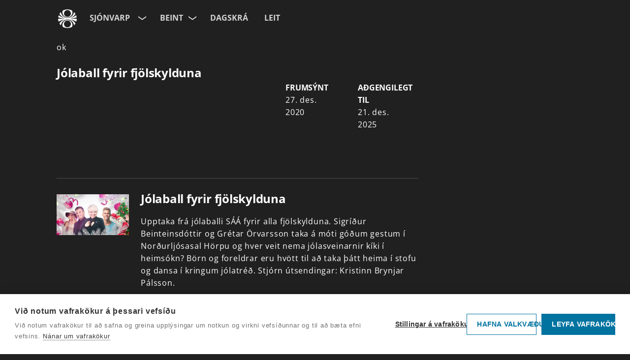

--- FILE ---
content_type: text/html; charset=utf-8
request_url: https://spilari.nyr.ruv.is/sjonvarp/spila/jolaball-fyrir-fjolskylduna/31330/9ap511
body_size: 7610
content:
<!doctype html><html lang='is'><head data-version="04b10a94cf0b1b1a35c1860e7b83d60fbf8884f6"><meta charset="UTF-8" /><meta data-rh="true" content="noarchive" name="robots"/><meta data-rh="true" content="Jólaball fyrir fjölskylduna - Spilari RÚV" property="og:title"/><meta data-rh="true" content="Upptaka frá jólaballi SÁÁ fyrir alla fjölskylduna. Sigríður Beinteinsdóttir og Grétar Örvarsson taka á móti góðum gestum í Norðurljósasal Hörpu og hver veit nema jólasveinarnir kíki í heimsókn? Börn og foreldrar eru hvött til að taka þátt heima í stofu og dansa í kringum jólatréð. Stjórn útsendingar: Kristinn Brynjar Pálsson." property="og:description"/><meta data-rh="true" content="Upptaka frá jólaballi SÁÁ fyrir alla fjölskylduna. Sigríður Beinteinsdóttir og Grétar Örvarsson taka á móti góðum gestum í Norðurljósasal Hörpu og hver veit nema jólasveinarnir kíki í heimsókn? Börn og foreldrar eru hvött til að taka þátt heima í stofu og dansa í kringum jólatréð. Stjórn útsendingar: Kristinn Brynjar Pálsson." name="description"/><meta data-rh="true" content="https://myndir.ruv.is/[base64]" property="og:image"/><meta data-rh="true" content="https://www.ruv.is/sjonvarp/spila/jolaball-fyrir-fjolskylduna/31330/9ap511" property="og:url"/> <link data-rh="true" href="https://www.ruv.is/sjonvarp/spila/jolaball-fyrir-fjolskylduna/31330/9ap511" rel="canonical"/> <link data-rh="true" as="font" crossOrigin="anonymous" href="/spilari/open-sans-latin-400-normal.woff2" rel="preload"/><link data-rh="true" as="font" crossOrigin="anonymous" href="/spilari/open-sans-latin-600-normal.woff2" rel="preload"/><link data-rh="true" as="font" crossOrigin="anonymous" href="/spilari/open-sans-latin-700-normal.woff2" rel="preload"/><link data-rh="true" href="/sjonvarp/spila/jolaball-fyrir-fjolskylduna/31330/9ap511"/><link data-rh="true" href="/spilari/favicons/favicon16.png?v=04b10a94cf0b1b1a35c1860e7b83d60fbf8884f6" rel="icon" sizes="16x16" type="image/png"/><link data-rh="true" href="/spilari/favicons/favicon32.png?v=04b10a94cf0b1b1a35c1860e7b83d60fbf8884f6" rel="icon" sizes="32x32" type="image/png"/><link data-rh="true" href="https://cdnjs.cloudflare.com"/><link data-rh="true" crossOrigin="anonymous" href="https://myndir.spilari.ruv.is"/><link data-rh="true" href="https://spilari.nyr.ruv.is/gql/"/><link data-rh="true" href="https://cdn.bitmovin.com/player/web/8/bitmovinplayer-ui.css" rel="stylesheet"/><link data-rh="true" href="https://cdn.jsdelivr.net/npm/@duetds/date-picker@1.4.0/dist/duet/themes/dark.css" rel="stylesheet"/><link data-rh="true" href="https://fonts.googleapis.com" rel="preconnect"/><link data-rh="true" crossOrigin="anonymous" href="https://fonts.gstatic.com" rel="preconnect"/><link data-rh="true" href="https://fonts.googleapis.com/css2?family=Roboto:wght@300;400;500;700&amp;display=swap" rel="stylesheet"/><link data-rh="true" href="https://fonts.googleapis.com/icon?family=Material+Icons" rel="stylesheet"/><meta data-rh="true" content="width=device-width, initial-scale=1.0" name="viewport"/><meta data-rh="true" content="ie=edge" http-equiv="X-UA-Compatible"/><meta data-rh="true" content="website" property="type"/><meta data-rh="true" content="2020-12-27T12:55:00" name="article:published_time"/><meta data-rh="true" content="þáttur" name="k5a:contentTag"/><meta data-rh="true" content="9ap511" name="k5a:contentTag"/><meta data-rh="true" content="Spilarinn" property="article:section"/><meta data-rh="true" content="Sjónvarp" property="article:subsection"/><script data-rh="true" id="webtvconfig">window.WEBTVCONFIG = {"basePath":"/sjonvarp","image":"/spilari/favicons/menntaruv.png","shareImage":"https://myndir.ruv.is/media/public/misc/og_image_sjonvarp.jpg","favicon":{"16":"/spilari/favicons/favicon16.png","32":"/spilari/favicons/favicon32.png"},"showSearch":true,"channels":["ruv","ruv2"],"defaultChannel":"ruv","globalBrandLabel":"Spilari RÚV","brand":"ruv","id":"webtv","className":"webtv","title":"Sjónvarp","description":"Sjónvarp","brandLabel":"Sjónvarp","name":"Sjónvarp","stationType":"tv","programType":"tv","properties":{"dontShowMenu":false,"showAgeVerification":true,"alwaysShowEpisodeImageIfAvailable":false,"rating":99},"routes":[{"exact":true,"key":"PageNotFound","path":"/sjonvarp/pagenotfound","component":"PageNotFound"},{"exact":true,"path":"/sjonvarp/leit/","key":"tv-search","component":"Search"},{"exact":true,"path":"/sjonvarp/leit/:searchterm","key":"tv-search","component":"Search"},{"exact":true,"path":"/sjonvarp/flokkur/:categoryslug","key":"tv-category","component":"Category"},{"exact":true,"path":"/sjonvarp/","key":"tv-index","component":"Frontpage"},{"exact":true,"path":"/sjonvarp/beint","key":"tv-direct","component":"Direct"},{"exact":true,"path":"/sjonvarp/dagskra","key":"tv-schedule","component":"Schedule"},{"exact":true,"path":"/sjonvarp/dagskra/:channel","key":"tv-schedule","component":"Schedule"},{"exact":true,"path":"/sjonvarp/dagskra/:channel/:date","key":"tv-schedule","component":"Schedule"},{"exact":false,"path":"/krakkaruv","key":"krakkaruv","component":"ChangeConfig","attribute":"krakkaruv"},{"exact":false,"path":"/utvarp","key":"utvarp","component":"ChangeConfig","attribute":"utvarp"},{"exact":false,"path":"/ungruv","key":"ungruv","component":"ChangeConfig","attribute":"ungruv"},{"exact":false,"path":"/menntaruv","key":"menntaruv","component":"ChangeConfig","attribute":"menntaruv"},{"exact":true,"path":"/sjonvarp/dagskra/:channel/:date/:episode","key":"tv-schedule","component":"Schedule"},{"exact":true,"path":"/sjonvarp/beint","key":"tv-direct","component":"Direct"},{"exact":true,"path":"/sjonvarp/beint/:channel","key":"tv-direct","component":"Direct"},{"exact":true,"path":"/sjonvarp/beint/ruv3","key":"tv-direct-ruv3","component":"DirectRuvExtra","attribute":"vefstreymi1"},{"exact":true,"path":"/sjonvarp/beint/ruv4","key":"tv-direct-ruv4","component":"DirectRuvExtra","attribute":"vefstreymi2"},{"exact":true,"path":"/sjonvarp/spila/:slug/:programid/:episodeid","key":"tv-series","component":"Series"},{"exact":true,"path":"/sjonvarp/spila/:slug/:programid/:episodeid/:clipslug","key":"tv-series","component":"Series"},{"exact":false,"path":"/sjonvarp/renningur/:panelslug","key":"tv-panels","component":"Panel"},{"exact":true,"path":"/sjonvarp/spila/:slug/:programid","key":"tv-series","component":"Series"}],"links":[{"title":"Beint","link":"/sjonvarp/beint","childsLabel":"Velja rás","childs":[{"title":"RÚV","link":"/sjonvarp/beint/ruv"},{"title":"RÚV2","link":"/sjonvarp/beint/ruv2"}]},{"title":"Dagskrá","link":"/sjonvarp/dagskra"}],"externalLinks":[],"prebasePath":"https://spilari.nyr.ruv.is","cdn":"https://spilari.nyr.ruv.is/spilari","brandUrl":"https://spilari.nyr.ruv.is"}</script><script data-rh="true" id="cdnsrc">window._CDN_ = "https://spilari.nyr.ruv.is/spilari";</script><script data-rh="true" id="gqlsrc">window._GQL_ = "https://spilari.nyr.ruv.is/gql/";</script><script data-rh="true" id="sentrydsn">window._SENTRY_DSN_ = "https://c7c44c6c5ce7004e72b50186127c9bfa@o889975.ingest.us.sentry.io/4510062479212544"</script><script data-rh="true" id="environment">window._ENVIRONMENT_ = "prod";</script><script data-rh="true" id="apollo">window.__APOLLO_STATE__ = {"ROOT_QUERY":{"__typename":"Query","Menu({\"station\":\"tv\"})":[],"Program({\"id\":31330})":{"__ref":"Program:31330"}},"Episode:9ap511":{"__typename":"Episode","title":"","id":"9ap511","description":"","duration":4323,"firstrun":"2020-12-27T12:55:00","scope":"Global","file":"https://ruv-vod.akamaized.net/opid/5411324T0/5411324T0.m3u8","rating":0,"file_expires":"2025-12-21","cards":[],"clips":[],"image":"https://myndir.ruv.is/[base64]","image_og":"https://myndir.ruv.is/[base64]","open_subtitles":false,"closed_subtitles":false,"auto_subtitles":false,"subtitles":[]},"Program:31330":{"__typename":"Program","slug":"jolaball-fyrir-fjolskylduna","title":"Jólaball fyrir fjölskylduna","description":"Upptaka frá jólaballi SÁÁ fyrir alla fjölskylduna. Sigríður Beinteinsdóttir og Grétar Örvarsson taka á móti góðum gestum í Norðurljósasal Hörpu og hver veit nema jólasveinarnir kíki í heimsókn? Börn og foreldrar eru hvött til að taka þátt heima í stofu og dansa í kringum jólatréð. Stjórn útsendingar: Kristinn Brynjar Pálsson.","short_description":null,"foreign_title":null,"format":"tv","id":31330,"image":"https://myndir.ruv.is/[base64]","image_og":"https://myndir.ruv.is/[base64]","episodes({\"id\":{\"value\":[\"9ap511\"]},\"limit\":1})":[{"__ref":"Episode:9ap511"}],"reverse_episode_order":false,"episodes":[{"__ref":"Episode:9ap511"}]}};</script><script data-rh="true" id="tagmanager">(function(w,d,s,l,i){w[l]=w[l]||[];w[l].push({'gtm.start':    new Date().getTime(),event:'gtm.js'});var f=d.getElementsByTagName(s)[0],    j=d.createElement(s),dl=l!='dataLayer'?'&l='+l:'';j.async=true;j.src=    'https://www.googletagmanager.com/gtm.js?id='+i+dl;f.parentNode.insertBefore(j,f);    })(window,document,'script','dataLayer','GTM-KGNRG7S');</script><script data-rh="true" src="https://cdn.jsdelivr.net/npm/@duetds/date-picker@1.4.0/dist/duet/duet.esm.js" type="module"></script><script data-rh="true" noModule="true" src="https://cdn.jsdelivr.net/npm/@duetds/date-picker@1.4.0/dist/duet/duet.js"></script><title data-rh="true">Jólaball fyrir fjölskylduna - Spilari RÚV</title> </head><body class=webtv><div id="root"><style data-emotion="css-global ryygus">html{overflow-x:hidden;-webkit-font-smoothing:antialiased;-moz-osx-font-smoothing:grayscale;box-sizing:border-box;-webkit-text-size-adjust:100%;-moz-text-size-adjust:100%;-ms-text-size-adjust:100%;text-size-adjust:100%;}h1,h2,h3,h4{letter-spacing:-0.01em;}*,*::before,*::after{box-sizing:inherit;min-height:0;min-width:0;}img{text-indent:-9999px;display:block;object-fit:cover;max-width:100%;width:auto;height:auto;}p{margin-bottom:1.27777778em;line-height:1.58;}body{position:relative;margin:0;font-family:"Open Sans","Helvetica Neue",sans-serif;font-size:16px;line-height:1.58;letter-spacing:0.05em;color:#fff;min-height:100vh;overflow:hidden;background-color:#202020;}@media only screen and (min-width: 1440px){body{font-size:calc(16px + (212.5vw - 3060px) / 1120);line-height:1.58;}}body.krakkaruv{--main-color:#fd4646;background-color:var(--main-color);}.krakkaruv #brandheader{--main-color:rgba(35, 165, 175, 0.95);background-color:var(--main-color);}body.webtv{--main-color:#202020;background-color:var(--main-color);}body.menntaruv{--main-color:#66308b;background-color:var(--main-color);}body.ungruv{--main-color:#181915;background-color:var(--main-color);}body.ungruv #brandheader{background-color:rgba(9, 88, 115, 0.95);}body.menntaruv2{--main-color:rgb(1, 68, 96);background-color:var(--main-color);}body.menntaruv3{--main-color:#202020;background-color:var(--main-color);}background-color:var(--main-color);input[type="button"],a{border:0!important;outline:0!important;}input[type="button"]::-moz-focus-inner,a::-moz-focus-inner,input[type="button"]:focus,a:focus{border:0!important;outline:0!important;}@font-face{font-family:"Open Sans";font-display:block;font-style:normal;font-weight:400;src:local("Open Sans"),local("OpenSans-Regular"),url(/spilari/open-sans-latin-400-normal.woff2) format("woff2");unicode-range:U+0000-00FF,U+0131,U+0152-0153,U+02BB-02BC,U+02C6,U+02DA,U+02DC,U+2000-206F,U+2074,U+20AC,U+2122,U+2191,U+2193,U+2212,U+2215,U+FEFF,U+FFFD;}@font-face{font-family:"Open Sans";font-display:swap;font-style:normal;font-weight:600;src:local("Open Sans SemiBold"),local("OpenSans-SemiBold"),url(/spilari/open-sans-latin-600-normal.woff2) format("woff2");unicode-range:U+0000-00FF,U+0131,U+0152-0153,U+02BB-02BC,U+02C6,U+02DA,U+02DC,U+2000-206F,U+2074,U+20AC,U+2122,U+2191,U+2193,U+2212,U+2215,U+FEFF,U+FFFD;}@font-face{font-family:"Open Sans";font-display:swap;font-style:normal;font-weight:700;src:local("Open Sans Bold"),local("OpenSans-Bold"),url(/spilari/open-sans-latin-700-normal.woff2) format("woff2");unicode-range:U+0000-00FF,U+0131,U+0152-0153,U+02BB-02BC,U+02C6,U+02DA,U+02DC,U+2000-206F,U+2074,U+20AC,U+2122,U+2191,U+2193,U+2212,U+2215,U+FEFF,U+FFFD;}</style><style data-emotion="css 1vuza9j">.css-1vuza9j{min-height:100vh;display:-webkit-box;display:-webkit-flex;display:-ms-flexbox;display:flex;-webkit-flex-direction:column;-ms-flex-direction:column;flex-direction:column;}</style><div class="App css-1vuza9j e17nc4100"><style data-emotion="css amy8em">.css-amy8em{display:-webkit-box;display:-webkit-flex;display:-ms-flexbox;display:flex;-webkit-box-flex-wrap:wrap;-webkit-flex-wrap:wrap;-ms-flex-wrap:wrap;flex-wrap:wrap;-webkit-flex-direction:row;-ms-flex-direction:row;flex-direction:row;-webkit-align-items:flex-start;-webkit-box-align:flex-start;-ms-flex-align:flex-start;align-items:flex-start;justify-items:flex-start;padding-top:12px;overflow:hidden;list-style-type:none;padding-left:16px;}@media (min-width: 639px){.css-amy8em{padding-left:48px;}}@media (min-width: 1280px){.css-amy8em{padding-left:9%;}}.css-amy8em .logo{opacity:1;-webkit-text-decoration:none;text-decoration:none;display:block;}@media (max-width: 638px){.css-amy8em .logo{-webkit-flex:0 0 100%;-ms-flex:0 0 100%;flex:0 0 100%;}}.css-amy8em nav{display:-webkit-box;display:-webkit-flex;display:-ms-flexbox;display:flex;-webkit-box-flex-wrap:nowrap;-webkit-flex-wrap:nowrap;-ms-flex-wrap:nowrap;flex-wrap:nowrap;-webkit-flex-direction:row;-ms-flex-direction:row;flex-direction:row;min-height:48px;-webkit-box-pack:justify;-webkit-justify-content:space-between;justify-content:space-between;}@media (max-width: 699px){.css-amy8em nav{margin-left:0;margin-right:0;width:90%;}}@media (max-width: 376px){.css-amy8em nav{margin-left:0;margin-right:0;width:85%;}}@media (min-width: 700px){.css-amy8em nav{margin-left:48px;margin-right:48px;width:100%;}}@media (min-width: 1280px){.css-amy8em nav{margin-left:0;margin-right:0;width:90%;}}.css-amy8em ul{margin-top:0px;margin-bottom:0;}.css-amy8em li{margin:0;display:inline;text-align:center;vertical-align:middle;line-height:48px;list-style:none;margin-left:0px;padding-right:15px;font-weight:bold;cursor:pointer;letter-spacing:0;}.css-amy8em li svg{margin-left:4px;-webkit-transform:translateY(6px);-moz-transform:translateY(6px);-ms-transform:translateY(6px);transform:translateY(6px);}.css-amy8em button{background-color:inherit;border:0;cursor:pointer;color:inherit;font-size:inherit;font-weight:inherit;font-family:inherit;}</style><header id="brandheader" class="css-amy8em e10g0uvj0"><nav><style data-emotion="css 50j2n9">.css-50j2n9{display:-webkit-box;display:-webkit-flex;display:-ms-flexbox;display:flex;-webkit-box-flex-wrap:wrap;-webkit-flex-wrap:wrap;-ms-flex-wrap:wrap;flex-wrap:wrap;-webkit-flex-direction:row;-ms-flex-direction:row;flex-direction:row;-webkit-align-items:flex-start;-webkit-box-align:flex-start;-ms-flex-align:flex-start;align-items:flex-start;justify-items:flex-start;}</style><div class="css-50j2n9 e1p71etn0"><style data-emotion="css mjw46e">.css-mjw46e li{-webkit-transform:translateY(-5px);-moz-transform:translateY(-5px);-ms-transform:translateY(-5px);transform:translateY(-5px);}.css-mjw46e a{outline:0;color:inherit;-webkit-text-decoration:none;text-decoration:none;opacity:0.8;-webkit-transition:0.3s opacity;transition:0.3s opacity;border-style:solid;border-color:transparent;text-transform:uppercase;}.css-mjw46e aa:hover{opacity:1;}.css-mjw46e aa:focus{opacity:1;border:0;outline:0;}@media (min-width: 768px){.css-mjw46e{display:-webkit-box;display:-webkit-flex;display:-ms-flexbox;display:flex;-webkit-flex-direction:row;-ms-flex-direction:row;flex-direction:row;margin-top:4px;}.css-mjw46e a.logo{margin-right:20px;}}@media (max-width: 767px){.css-mjw46e{width:auto;display:inline-block;margin-right:16px;}.css-mjw46e a.logo{position:relative;display:inline-block;width:auto;height:38px;}.css-mjw46e a.logo img{width:auto;height:38px;}}</style><div class="css-mjw46e e17zc0610"><a aria-label="Fara á ruv.is" class="logo" data-testid="brandlink" href="https://www.ruv.is" rel="noopener noreferrer"><style data-emotion="css 1wibu2w">.css-1wibu2w{width:38px;height:auto;}</style><img alt="RÚV" height="38" src="/spilari/Krabbi400px.png" width="38" class="css-1wibu2w eo34pip0"/></a></div><div><style data-emotion="css 1j8of9e">.css-1j8of9e{color:#fff;}.css-1j8of9e a{outline:0;color:inherit;-webkit-text-decoration:none;text-decoration:none;opacity:0.8;-webkit-transition:0.3s opacity;transition:0.3s opacity;border-style:solid;border-color:transparent;text-transform:uppercase;}.css-1j8of9e aa:hover{opacity:1;}.css-1j8of9e aa:focus{opacity:1;border:0;outline:0;}</style><li class="active toplink css-1j8of9e ebx6tp20"><a aria-label="Forsíða" class="" href="/sjonvarp">Sjónvarp</a><button aria-label="Velja síðu"><svg aria-hidden="true" width="1.500em" height="1.500em" viewBox="0 0 24 24"><path fill="currentColor" d="M4 10.88l8 5.6 8-5.6V9l-8 5.6L4 9v1.88z"/></svg></button><style data-emotion="css 6ygabx">.css-6ygabx{background-color:var(--main-color);padding:0px;text-transform:uppercase;border-radius:8px;border-style:solid;border-width:1px;border-color:rgba(255, 255, 255, 0.4);box-shadow:1px 4px 8px rgba(0, 0, 0, 0.5);-webkit-transform:scale(0);-moz-transform:scale(0);-ms-transform:scale(0);transform:scale(0);position:absolute;transform-origin:center top;pointer-events:none;display:none;z-index:200;}.css-6ygabx.active{-webkit-transform:scale(1);-moz-transform:scale(1);-ms-transform:scale(1);transform:scale(1);pointer-events:auto;display:block;}.css-6ygabx button{background-color:inherit;background-color:transparent;}.css-6ygabx button,.css-6ygabx a{border:0;cursor:pointer;color:inherit;-webkit-text-decoration:none;text-decoration:none;display:block;width:100%;padding:0px 24px 0px 24px;}.css-6ygabx ul{display:-webkit-box;display:-webkit-flex;display:-ms-flexbox;display:flex;-webkit-align-items:flex-start;-webkit-box-align:flex-start;-ms-flex-align:flex-start;align-items:flex-start;justify-items:flex-start;-webkit-flex-direction:column;-ms-flex-direction:column;flex-direction:column;z-index:100;padding-left:0;}.css-6ygabx li{color:inherit;-webkit-text-decoration:none;text-decoration:none;margin-right:8px;width:100%;margin-left:0;text-align:left;padding:0;text-transform:none;}.css-6ygabx li button,.css-6ygabx li a{color:inherit;-webkit-text-decoration:none;text-decoration:none;}.css-6ygabx li.selected button,.css-6ygabx li.selected .selected a{font-weight:700;opacity:1;text-transform:uppercase;}</style><div class=" css-6ygabx ee6raw60" style="z-index:400"><ul><li class="selected"><a aria-label="Sjónvarp" href="/sjonvarp">Sjónvarp</a></li><li class=""><a aria-label="Útvarp" href="/utvarp">Útvarp</a></li><li class=""><a aria-label="KrakkaRÚV" href="/krakkaruv">KrakkaRÚV</a></li><li class=""><a aria-label="UngRÚV" href="/ungruv">UngRÚV</a></li><li class=""><a aria-label="MenntaRÚV" href="/menntaruv">MenntaRÚV</a></li></ul></div></li></div><style data-emotion="css 7ctd77">.css-7ctd77{display:-webkit-box;display:-webkit-flex;display:-ms-flexbox;display:flex;min-width:80px;-webkit-box-flex-wrap:wrap;-webkit-flex-wrap:wrap;-ms-flex-wrap:wrap;flex-wrap:wrap;height:100%;overflow:hidden;text-transform:uppercase;padding:0;}@media (max-width: 767px){.css-7ctd77{width:100%;}}@media (max-width: 400px){.css-7ctd77 .toplink{width:100%;text-align:left;}}.css-7ctd77 button{padding-left:0;}.css-7ctd77 li{color:inherit;height:100%;overflow:hidden;}.css-7ctd77 li.active{opacity:1;}.css-7ctd77 li.active a{opacity:1;}.css-7ctd77 a{outline:0;color:inherit;-webkit-text-decoration:none;text-decoration:none;opacity:0.8;-webkit-transition:0.3s opacity;transition:0.3s opacity;border-style:solid;border-color:transparent;}.css-7ctd77 a:hover{opacity:1;}.css-7ctd77 a:focus{opacity:1;border:0;outline:0;}</style><ul class="nav-in css-7ctd77 e8x55670"><li class=""><a aria-label="Beint" href="/sjonvarp/beint">Beint</a><button aria-label="Velja rás"><svg aria-hidden="true" width="1.500em" height="1.500em" viewBox="0 0 24 24"><path fill="currentColor" d="M4 10.88l8 5.6 8-5.6V9l-8 5.6L4 9v1.88z"/></svg></button><div class=" css-6ygabx ee6raw60" style="z-index:400"><ul><li><a aria-label="RÚV" href="/sjonvarp/beint/ruv">RÚV</a></li><li><a aria-label="RÚV2" href="/sjonvarp/beint/ruv2">RÚV2</a></li></ul></div></li><li class=""><a href="/sjonvarp/dagskra">Dagskrá</a></li><style data-emotion="css 1aesr2d">.css-1aesr2d{padding-left:12px;padding-right:12px;z-index:300;border-radius:0!important;}.css-1aesr2d button{text-transform:uppercase;opacity:0.8;border-radius:0;}.css-1aesr2d:hover button,.css-1aesr2d.active button{opacity:1;}</style><li class="search css-1aesr2d e1tok1tj0"><a style="background:transparent;padding:0;margin:0" href="/sjonvarp/leit"><span>Leit</span></a></li></ul><ul class="nav-in css-7ctd77 e8x55670"></ul></div></nav></header><style data-emotion="css 13n30vd">.css-13n30vd{overflow:hidden;position:relative;min-height:100vh;}</style><main id="efni" class="css-13n30vd e8lkio10"><style data-emotion="css b5bdwr">.css-b5bdwr{margin-left:16px;margin-right:16px;margin-top:24px;display:-webkit-box;display:-webkit-flex;display:-ms-flexbox;display:flex;-webkit-flex-direction:column;-ms-flex-direction:column;flex-direction:column;}@media (min-width: 639px){.css-b5bdwr{margin-left:48px;margin-right:48px;}}@media (min-width: 1280px){.css-b5bdwr{margin-left:9%;margin-right:9%;}}@media (min-width: 1280px),(min-device-width: 481px) and (max-device-width: 1024px) and (orientation: landscape){.css-b5bdwr{-webkit-flex-direction:row;-ms-flex-direction:row;flex-direction:row;}}@media (min-width: 1280px),(min-device-width: 481px) and (orientation: landscape){.css-b5bdwr .player{-webkit-flex:0 0 70%;-ms-flex:0 0 70%;flex:0 0 70%;-webkit-order:0;-ms-flex-order:0;order:0;}}@media (min-width: 1280px),(min-width: 700px) and (orientation: landscape){.css-b5bdwr .episodes{margin-left:24px;-webkit-flex:0 0 30%;-ms-flex:0 0 30%;flex:0 0 30%;-webkit-order:1;-ms-flex-order:1;order:1;height:auto;}}</style><div class="css-b5bdwr e1xa5lv30"><div class="player"><div class="player"><div id="ruv-player_31330/9ap511" style="aspect-ratio:16 / 9"></div></div><style data-emotion="css 11e7qk1">.css-11e7qk1{display:-webkit-box;display:-webkit-flex;display:-ms-flexbox;display:flex;-webkit-flex-direction:column;-ms-flex-direction:column;flex-direction:column;}.css-11e7qk1 a{color:inherit;}.css-11e7qk1 h2{font-weight:700;margin-bottom:0;}.css-11e7qk1 h3{opacity:90%;margin:0;font-weight:400;}.css-11e7qk1 .meta{width:100%;position:relative;}.css-11e7qk1 .meta .description{float:left;width:60%;max-width:65ch;margin-top:0;}@media (max-width: 1099px){.css-11e7qk1 .meta .description{width:100%;}}.css-11e7qk1 .meta .subtitles{float:left;width:60%;max-width:65ch;margin-top:0;}@media (max-width: 1099px){.css-11e7qk1 .meta .subtitles{width:100%;}}.css-11e7qk1 .meta .extra{float:right;width:40%;-webkit-box-pack:end;-ms-flex-pack:end;-webkit-justify-content:flex-end;justify-content:flex-end;display:-webkit-box;display:-webkit-flex;display:-ms-flexbox;display:flex;-webkit-box-flex-wrap:wrap;-webkit-flex-wrap:wrap;-ms-flex-wrap:wrap;flex-wrap:wrap;}@media (max-width: 1099px){.css-11e7qk1 .meta .extra{width:100%;}}.css-11e7qk1 .meta .extra >*{padding-right:24px;padding-left:24px;-webkit-flex:0 0 50%;-ms-flex:0 0 50%;flex:0 0 50%;margin-bottom:2rem;}@media (max-width: 1099px){.css-11e7qk1 .meta .extra >*{padding-left:0px;}}.css-11e7qk1 .meta .extra .duration,.css-11e7qk1 .meta .extra .ageRestriction,.css-11e7qk1 .meta .extra .scope{-webkit-flex:0 0 100%;-ms-flex:0 0 100%;flex:0 0 100%;}.css-11e7qk1 .meta .extra .duration{margin-top:1em;}.css-11e7qk1 .meta .extra h4{margin:0;text-transform:uppercase;font-size:1rem;}</style><div class="css-11e7qk1 e1ytg6xy0"><h2>Jólaball fyrir fjölskylduna</h2><div class="meta"><div class="description"></div><div class="extra"><div><h4>Frumsýnt</h4>27. des. 2020</div><div><h4>Aðgengilegt til</h4>21. des. 2025</div><div class="ageRestriction"></div><div class="scope"></div></div></div></div><style data-emotion="css 1l5zoar">.css-1l5zoar{width:100%;position:relative;border-top-width:1px;border-top-style:solid;border-top-color:rgba(255, 255, 255, 0.2);}.css-1l5zoar a{color:inherit;}.css-1l5zoar .content{width:100%;display:-webkit-box;display:-webkit-flex;display:-ms-flexbox;display:flex;-webkit-flex-direction:row;-ms-flex-direction:row;flex-direction:row;padding-top:2rem;}@media (max-width: 680px){.css-1l5zoar .content{-webkit-flex-direction:column;-ms-flex-direction:column;flex-direction:column;}}.css-1l5zoar .content .image{-webkit-flex:0 0 20%;-ms-flex:0 0 20%;flex:0 0 20%;}@media (max-width: 680px){.css-1l5zoar .content .image{-webkit-flex:0 0 auto;-ms-flex:0 0 auto;flex:0 0 auto;}}.css-1l5zoar .content .description{margin:0;padding-left:24px;-webkit-flex:0 0 80%;-ms-flex:0 0 80%;flex:0 0 80%;max-width:65ch;}@media (max-width: 680px){.css-1l5zoar .content .description{margin-top:2rem;-webkit-flex:0 0 auto;-ms-flex:0 0 auto;flex:0 0 auto;}}.css-1l5zoar .content .description h2{margin-top:-0.4em;margin-bottom:0;}.css-1l5zoar .content .description h4{margin-top:0;}</style><div class="css-1l5zoar ep3uli00"><div class="content"><div class="image"><style data-emotion="css ik7tx">.css-ik7tx{position:relative;top:0;left:0;width:100%;}.css-ik7tx img{height:auto;width:auto;min-width:100%;min-height:100%;border:0!important;-webkit-text-decoration:none!important;text-decoration:none!important;color:#fff!important;text-indent:400vw;}.css-ik7tx .failbackimage{position:relative;top:0;left:0;width:100%;height:auto;object-fit:contain;}.css-ik7tx .mainimage{position:absolute;top:0;left:0;width:100%;height:100%;}</style><div class=" css-ik7tx e3bb6nz0"><img alt="Jólaball fyrir fjölskylduna" class="failbackimage" src="/spilari/DarkGray_image.png"/></div></div><div class="description"><div class="title"><h2>Jólaball fyrir fjölskylduna</h2></div><p>Upptaka<!-- --> frá<!-- --> jólaballi<!-- --> SÁÁ<!-- --> fyrir<!-- --> alla<!-- --> fjölskylduna.<!-- --> Sigríður<!-- --> Beinteinsdóttir<!-- --> og<!-- --> Grétar<!-- --> Örvarsson<!-- --> taka<!-- --> á<!-- --> móti<!-- --> góðum<!-- --> gestum<!-- --> í<!-- --> Norðurljósasal<!-- --> Hörpu<!-- --> og<!-- --> hver<!-- --> veit<!-- --> nema<!-- --> jólasveinarnir<!-- --> kíki<!-- --> í<!-- --> heimsókn?<!-- --> Börn<!-- --> og<!-- --> foreldrar<!-- --> eru<!-- --> hvött<!-- --> til<!-- --> að<!-- --> taka<!-- --> þátt<!-- --> heima<!-- --> í<!-- --> stofu<!-- --> og<!-- --> dansa<!-- --> í<!-- --> kringum<!-- --> jólatréð.<!-- --> Stjórn<!-- --> útsendingar:<!-- --> Kristinn<!-- --> Brynjar<!-- --> Pálsson.</p></div></div></div></div><div class="episodes"></div></div></main><style data-emotion="css bjn8wh">.css-bjn8wh{position:relative;}</style><div class="css-bjn8wh eex96020"><style data-emotion="css odv75t">.css-odv75t{-webkit-transform:translateY(2px);-moz-transform:translateY(2px);-ms-transform:translateY(2px);transform:translateY(2px);border:0;background-color:transparent;color:#fff;padding:30px;border-width:2px;border-color:#fff;border-style:solid;text-align:center;display:-webkit-box;display:-webkit-flex;display:-ms-flexbox;display:flex;max-width:280px;cursor:pointer;margin-left:auto;margin-right:auto;font-weight:normal;-webkit-flex-direction:column;-ms-flex-direction:column;flex-direction:column;-webkit-box-pack:center;-ms-flex-pack:center;-webkit-justify-content:center;justify-content:center;height:38px;-webkit-flex-direction:row;-ms-flex-direction:row;flex-direction:row;}.css-odv75t span{height:100%;display:none;font-weight:bold;font-size:1.2rem;}.css-odv75t svg{font-size:1.2rem;margin-right:12px;-webkit-transform:translateY(-50%);-moz-transform:translateY(-50%);-ms-transform:translateY(-50%);transform:translateY(-50%);}.css-odv75t span{opacity:0.8;padding-left:4px;padding-top:2px;display:-webkit-inline-box;display:-webkit-inline-flex;display:-ms-inline-flexbox;display:inline-flex;-webkit-align-items:center;-webkit-box-align:center;-ms-flex-align:center;align-items:center;}.css-odv75t.active span{opacity:1;}</style><button aria-label="Barnalæsing óvirk" class=" css-odv75t e1gf9eaa0"><svg aria-hidden="true" width="1.500em" height="1.500em" viewBox="0 0 24 24" fill="currentColor"><path d="M12 4a4 4 0 0 0-4 4v1H6V8a6 6 0 1 1 12 0v1h-2V8a4 4 0 0 0-4-4ZM13 19v-4h-2v4h2Z"/><path fill-rule="evenodd" d="M21 11v12H3V11h18ZM5 13v8h14v-8H5Z" clip-rule="evenodd"/></svg><span>Barnalæsing <!-- -->óvirk</span></button><style data-emotion="css soc53p">.css-soc53p{position:fixed;top:-20px;left:0;width:100vw;z-index:20000;color:#fff;opacity:0;pointer-events:none;-webkit-transition:opacity 0.4s;transition:opacity 0.4s;cursor:pointer;padding:15px;-webkit-text-decoration:none;text-decoration:none;display:inline-block;margin-top:14px;border-width:2px;background-color:rgba(32, 32, 32, 0.8);height:180vh;}@media (max-width: 1050px){.css-soc53p{background-color:rgba(32, 32, 32, 1);}}</style><div class="css-soc53p e15i96al0"><style data-emotion="css 1dszvbm">.css-1dszvbm{z-index:2000;height:0;overflow:hidden;position:absolute;top:0;left:50%;border-radius:4px;opacity:0;transform-origin:center;-webkit-transition:height 0.1s;transition:height 0.1s;margin-top:10%;width:55ch;max-width:50%;background-color:rgb(0, 0, 0);-webkit-transform:translateX(-50%);-moz-transform:translateX(-50%);-ms-transform:translateX(-50%);transform:translateX(-50%);}@media (max-width: 1050px){.css-1dszvbm{left:0;max-width:100%;width:100%;height:100%;margin-left:0;-webkit-transform:translateX(0);-moz-transform:translateX(0);-ms-transform:translateX(0);transform:translateX(0);background-color:rgba(0, 0, 0, 0.6);top:0;margin-top:0;border-radius:0;}}.css-1dszvbm >*{display:-webkit-box;display:-webkit-flex;display:-ms-flexbox;display:flex;padding-top:12px;padding-left:12px;padding-right:12px;padding-bottom:0;-webkit-flex-direction:column;-ms-flex-direction:column;flex-direction:column;}</style><div role="dialog" class="css-1dszvbm e1lunmp10"><div><style data-emotion="css 1v7ehck">.css-1v7ehck{text-transform:uppercase;text-align:center;color:rgba(255, 255, 255, 0.9);}</style><h2 class="css-1v7ehck ex53dde0">Barnalæsing</h2><style data-emotion="css 10ygi6n">.css-10ygi6n{margin-top:12px;margin-bottom:0;position:relative;box-sizing:border-box;width:100%;display:-webkit-box;display:-webkit-flex;display:-ms-flexbox;display:flex;-webkit-flex-direction:row;-ms-flex-direction:row;flex-direction:row;}.css-10ygi6n >*{margin-left:12px;}.css-10ygi6n >*:first-of-type{margin-left:0;}</style><div style="margin-bottom:-20px" class="css-10ygi6n eflmsjh0"><strong style="width:100%">Aldurshópur</strong></div><div class="css-10ygi6n eflmsjh0"><style data-emotion="css 19j1cs7">.css-19j1cs7{color:#fff;cursor:pointer;padding:15px;-webkit-text-decoration:none;text-decoration:none;display:inline-block;margin-top:14px;border-width:2px;border-style:solid;border-color:rgba(255, 255, 255, 0.225);background-color:rgba(0, 0, 0, 8);z-index:2000;}.css-19j1cs7:disabled{opacity:0.4;}</style><button aria-label="Allt efni með aldurstakmark þarf PIN-kóða." class="css-19j1cs7 e4xqwg00">Allir</button><button aria-label="Efni með 12 ára aldurstakmark og hærra  þarf PIN-kóða." class="css-19j1cs7 e4xqwg00">12+</button><button aria-label="Efni með 16 ára aldurstakmark og hærra þarf PIN-kóða." class="css-19j1cs7 e4xqwg00">16+</button></div><div class="css-10ygi6n eflmsjh0"></div><div style="height:45px" class="css-10ygi6n eflmsjh0"><style data-emotion="css 12f5iff">.css-12f5iff{color:#fff;cursor:pointer;padding:15px;-webkit-text-decoration:none;text-decoration:none;display:inline-block;margin-top:14px;border-width:2px;border-style:solid;border-color:rgba(255, 255, 255, 0.225);background-color:rgba(0, 0, 0, 8);z-index:2000;position:absolute;left:0px;}.css-12f5iff:disabled{opacity:0.4;}</style><button aria-label="Hætta við" class="css-12f5iff e1ca3rx30">Hætta við</button></div></div></div></div></div><style data-emotion="css 17iwibf">.css-17iwibf{margin-top:auto;padding-top:40px;padding-bottom:40px;margin-left:auto;margin-right:auto;width:100%;max-width:1280px;}.css-17iwibf a{color:inherit;-webkit-text-decoration:none;text-decoration:none;}.css-17iwibf .footer-logo{-webkit-text-decoration:none;text-decoration:none;margin-top:30px;}.css-17iwibf .border{width:100%;height:1px;opacity:0.6;background:#fff;}.css-17iwibf .wrapper{padding-left:16px;padding-right:16px;}.css-17iwibf .inner{padding:20px 0;display:-webkit-box;display:-webkit-flex;display:-ms-flexbox;display:flex;-webkit-box-pack:center;-ms-flex-pack:center;-webkit-justify-content:center;justify-content:center;-webkit-flex-direction:column-reverse;-ms-flex-direction:column-reverse;flex-direction:column-reverse;-webkit-align-items:center;-webkit-box-align:center;-ms-flex-align:center;align-items:center;}.css-17iwibf .footer-social{margin:20px 0;}.css-17iwibf .footer-social path{fill:#fff;}.css-17iwibf .footer-social circle{stroke:#fff;}.css-17iwibf ul{display:-webkit-box;display:-webkit-flex;display:-ms-flexbox;display:flex;margin:0;padding:0;}.css-17iwibf ul li{list-style-type:none;opacity:0.75;color:#fff;}.css-17iwibf ul li,.css-17iwibf ul a{margin:0 5px;}.css-17iwibf .footer-contact{-webkit-flex-direction:column;-ms-flex-direction:column;flex-direction:column;text-align:center;}@media only screen and (min-width: 768px){.css-17iwibf .footer-contact{-webkit-flex-direction:row;-ms-flex-direction:row;flex-direction:row;}}@media only screen and (min-width: 992px){.css-17iwibf{padding-top:60px;padding-bottom:40px;}}</style><div class="footer css-17iwibf e1go0ly00"><div class="wrapper"><div class="border"></div><div class="inner"><a aria-label="Fara á ruv.is" class="footer-logo" href="/sjonvarp"><img alt="RÚV" height="38" src="/spilari/Krabbi400px.png" width="38" class="css-1wibu2w eo34pip0"/></a><ul class="footer-contact"><li>Ríkisútvarpið</li><li>Efstaleiti 1, 103 Reykjavík</li><li>Sími: 515-3000</li><li data-tip="Sjónvarp — v">© RÚV</li></ul></div></div></div></div></div> <script>var LMVZ = "04b10a94cf0b1b1a35c1860e7b83d60fbf8884f6";</script><link rel="preload" id="bundlecss" href="https://spilari.nyr.ruv.is/spilari/bundle.css?version=04b10a94cf0b1b1a35c1860e7b83d60fbf8884f6" as="style">,<link rel="stylesheet" id="bundlecss" href="https://spilari.nyr.ruv.is/spilari/bundle.css?version=04b10a94cf0b1b1a35c1860e7b83d60fbf8884f6"><script id="app" type="module" src="https://spilari.nyr.ruv.is/spilari/app.chunk.js?version=04b10a94cf0b1b1a35c1860e7b83d60fbf8884f6"></script><script id="vendor" type="module" src="https://spilari.nyr.ruv.is/spilari/vendor.chunk.js?version=04b10a94cf0b1b1a35c1860e7b83d60fbf8884f6"></script><script id="bundle" type="module" src="https://spilari.nyr.ruv.is/spilari/bundle.chunk.js?version=04b10a94cf0b1b1a35c1860e7b83d60fbf8884f6"></script></body></html>

--- FILE ---
content_type: text/css; charset=utf-8
request_url: https://cdn.jsdelivr.net/npm/@duetds/date-picker@1.4.0/dist/duet/themes/dark.css
body_size: -79
content:
:root {
  --duet-color-primary: #005fcc;
  --duet-color-text: #fff;
  --duet-color-text-active: #fff;
  --duet-color-placeholder: #aaa;
  --duet-color-button: #444;
  --duet-color-surface: #222;
  --duet-color-overlay: rgba(0, 0, 0, 0.8);
  --duet-color-border: #fff;

  --duet-font: -apple-system, BlinkMacSystemFont, "Segoe UI", Roboto, Helvetica, Arial, sans-serif;
  --duet-font-normal: 400;
  --duet-font-bold: 600;

  --duet-radius: 4px;
  --duet-z-index: 600;
}


--- FILE ---
content_type: application/javascript
request_url: https://spilari.nyr.ruv.is/spilari/bundle.chunk.js?version=04b10a94cf0b1b1a35c1860e7b83d60fbf8884f6
body_size: 77150
content:
(self.webpackChunk=self.webpackChunk||[]).push([[23],{64536:(e,t,n)=>{var i={"./duet-date-picker.entry.js":[60117,117]};function a(e){if(!n.o(i,e))return Promise.resolve().then((()=>{var t=new Error("Cannot find module '"+e+"'");throw t.code="MODULE_NOT_FOUND",t}));var t=i[e],a=t[0];return n.e(t[1]).then((()=>n(a)))}a.keys=()=>Object.keys(i),a.id=64536,e.exports=a},86489:(e,t,n)=>{"use strict";var i=n(4020),a=(n(40095),n(25427),n(95240),n(99493),n(60620),n(92431),n(20952),n(96833),n(59901),n(72015),n(16613),n(54120),n(92841),n(96754),n(30374),n(70175),n(75579),n(70383),n(86580),n(25861),n(92376),n(93429),n(80082),n(45737),n(34686),n(9755),n(87064),n(32974),n(15420),n(70706),n(89525),n(30442),n(41975),n(72436),n(35171),n(89902),n(42050),n(59954),n(34746),n(92298),n(45830),n(94014),n(46353),n(45115),n(56973),n(53045),n(43265),n(90237),n(72684),n(43695),n(1192),n(17308),n(61070),n(88041),n(25174),n(12655),n(92517),n(51045),n(19210),n(9649),n(28952),n(86137),n(63774),n(90170),n(40617),n(15097),n(57156),n(11156),n(95284),n(54995),n(93438),n(41045),n(5446),n(41411),n(38541),n(60952),n(87626),n(11976),n(83489),n(81746),n(44545),n(34909),n(85967),n(6304),n(77039),n(45488),n(95306),n(63561),n(37220),n(32271),n(88157),n(437),n(71115),n(24454),n(55303),n(50141),n(1903),n(72874),n(76156),n(25191),n(2896),n(78128),n(79935),n(58281),n(80540),n(44280),n(33020),n(15595),n(88209),n(75523),n(43735),n(510),n(35831),n(28008),n(9862),n(61723),n(77240),n(86493),n(54055),n(45655),n(78780),n(99813),n(93209),n(9272),n(91774),n(81341),n(48541),n(85400),n(44901),n(32820),n(65395),n(67619),n(22561),n(57139),n(2288),n(52429),n(11381),n(7511),n(7984),n(1205),n(68417),n(58240),n(96638),n(1425),n(4476),n(42806),n(64876),n(36876),n(67558),n(13374),n(14499),n(16143),n(30774),n(52886),n(96581),n(84486),n(92520),n(65758),n(64481),n(45126),n(98903),n(36368),n(63466),n(28976),n(8574),n(83349),n(32566),n(35711),n(3489),n(30837),n(43954),n(28062),n(13304),n(25562),n(838),n(46600),n(86127),n(85394),n(25639),n(91618),n(12989),n(88548),n(91703),n(94339),n(27525),n(17400),n(52639),n(20708),n(59875),n(22508),n(42255),n(40673),n(54611),n(66329),n(40017),n(42250),n(55361),n(20232),n(35776),n(52794),n(4448),n(84877),n(17412),n(54198),n(44603),n(9916),n(11396),n(39092),n(63488),n(13643),n(21132)),r=n(2136),o=n(16160),l=n(60642),s=n(83212),c=n.n(s),d=n(90884),u=n(59493),p=n(35514),m="undefined"==typeof window,g=n(81007),f=function(e,t){void 0===t&&(t=(new p.D).restore(!m&&window.__APOLLO_STATE__?window.__APOLLO_STATE__:void 0));var n=(0,g.e)({useGETForHashedQueries:!0,generateHash:function(e){return(0,d.sha256)().update((0,u.y)(e)).digest("hex")}}).concat(new o.P({uri:e,fetch:c()}));return new l.R({ssrMode:!0,link:n,cache:t})},v=n(49594),h=(0,r.createContext)(null),y=function(e){var t=e.value,n=e.children,a=(0,r.useState)(t),o=a[0],l=a[1],s=(0,r.useCallback)((function(e){l(e)}),[l]);return(0,r.useEffect)((function(){document.body.className=o.className}),[o]),(0,i.A)(h.Provider,{value:Object.assign({set:s},o)},void 0,n)},x=n(55676),w=n(71492),b=function(){var e=(0,r.useContext)(h);if(null==e)throw new Error("Only to be used inside Roskva");return e},A=n(7219),k="Ekki náðist að sækja tiltekin gögn.",S="Afsakið villuna",_=function(e){return"Því miður er þessi slóð ekki aðgengileg: "+e.url},C=(0,r.createContext)({}),E=function(){return(0,r.useContext)(C)},N=function(){var e=(0,A.useLocation)(),t=b(),n=t.title,a=t.globalBrandLabel;return E().error=404,(0,i.A)("section",{},void 0,(0,i.A)(v.mg,{},void 0,(0,i.A)("title",{},void 0,n," - ",a)),(0,i.A)("div",{},void 0,(0,i.A)("h1",{},void 0,S),(0,i.A)("h2",{},void 0,_({url:e.pathname}))))},I=n(13785);var R,P=(0,I.A)("div",{target:"e1w0pu4y0"})({name:"bhulxt",styles:"padding-left:16px;padding-top:4em;@media (min-width: 639px){padding-left:48px;}@media (min-width: 1280px){padding-left:9%;}"}),F=function(){return E().error=404,m?(0,i.A)(P,{},void 0,(0,i.A)("section",{className:"villa-404"},void 0,(0,i.A)("div",{className:"wrapper"},void 0,(0,i.A)("h1",{},void 0,S),(0,i.A)("h2",{},void 0,_({url:""}))))):(0,i.A)(P,{},void 0,(0,i.A)(N,{}))},j=n(85912),T=n(87244),M=n(45799),L=(0,M.J1)(R||(R=(0,T.A)(['\n  query getFrontpage($type: Station!, $limit: Int) {\n    Featured(station: $type) {\n      id\n      metro: panels(slug: { value: "hladbord" }) {\n        title\n        type\n        slug\n        programs {\n          title\n          foreign_title\n          id\n          programID\n          slug\n          description\n          short_description\n          uuid\n          episodes {\n            description\n            id\n            rating\n            title\n            image\n          }\n          image\n        }\n      }\n      panels(slug: { value: "hladbord", arg: NotEqual }, limit: $limit) {\n        title\n        display_style\n        slug\n        type\n        id\n        programs {\n          foreign_title\n          programID\n          description\n          short_description\n          episodes {\n            id\n            title\n            rating\n            image\n          }\n          title\n          portrait_image\n          id\n          slug\n          image\n        }\n      }\n      rest: panels(slug: { value: "hladbord", arg: NotEqual }, first: $limit) {\n        title\n        slug\n        type\n        display_style\n        programs_count\n        id\n      }\n    }\n  }\n']))),z=n(76997);var O=(0,I.A)("div",{target:"ekua4g50"})({name:"1plq9np",styles:"height:calc(100% - 84px);right:0;position:absolute;>div{position:relative;height:100%;width:66px;}"}),V=(0,I.A)("div",{target:"e165wemp0"})("opacity:",(function(e){return e.show?1:0}),";pointer-events:",(function(e){return e.show?"auto":"none"}),";transition:opacity 0.5s;position:absolute;border-radius:8px;background-color:rgba(92, 69, 66, 0.8);box-shadow:0px 4px 8px 0 rgba(0, 0, 0, 0.1);padding:8px;top:50%;transform:translateY(-50%);right:32px;height:48px;width:48px;font-size:1.2rem;z-index:700;cursor:pointer;"),D=function(e){var t=e.onClick,n=e.show;return(0,i.A)(O,{},void 0,(0,i.A)("div",{},void 0,(0,i.A)(V,{show:n,onClick:t},void 0,(0,i.A)(z.X6X,{}))))};var B=(0,I.A)("div",{target:"e1sy78b80"})({name:"91surt",styles:"height:calc(100% - 84px);position:absolute;>div{position:relative;height:100%;width:66px;}"}),U=(0,I.A)("div",{target:"ebpi5yv0"})("opacity:",(function(e){return e.show?1:0}),";pointer-events:",(function(e){return e.show?"auto":"none"}),";position:absolute;cursor:pointer;border-radius:8px;background-color:rgba(92, 69, 66, 0.8);box-shadow:0px 4px 8px 0 rgba(0, 0, 0, 0.1);padding:8px;top:50%;transform:translateY(-50%);left:32px;height:48px;width:48px;font-size:1.2rem;z-index:700;"),H=function(e){var t=e.onClick,n=e.show;return(0,i.A)(B,{},void 0,(0,i.A)("div",{},void 0,(0,i.A)(U,{show:n,onClick:t},void 0,(0,i.A)(z.q5k,{}))))},$=function(){var e=(0,r.useState)(!1),t=e[0],n=e[1],i=(0,r.useRef)(null),a=function(e){var t=e.nextState,n=e.setHover,i=(0,r.useRef)(!0);return(0,r.useEffect)((function(){return i.current=!0,function(){i.current=!1}}),[]),(0,r.useCallback)((function(){t.current="MOUSEOVER",window.setTimeout((function(){"MOUSEOVER"===t.current&&i.current&&n(!0)}),10)}),[t,n,i])}({setHover:n,nextState:i}),o=function(e){var t=e.nextState,n=e.setHover,i=(0,r.useRef)(!0);return(0,r.useEffect)((function(){return i.current=!0,function(){i.current=!1}}),[]),(0,r.useCallback)((function(){t.current="MOUSEOUT",window.setTimeout((function(){"MOUSEOUT"===t.current&&i.current&&n(!1)}),200)}),[t,n,i])}({setHover:n,nextState:i});return{hover:t,handleHover:a,handleHoverOut:o}},q=function(e,t,n){return e<n&&t>n},W=function(e,t,n){void 0===n&&(n={});var i=n.maxWait,a=(0,r.useRef)(null),o=(0,r.useRef)([]),l=n.leading,s=void 0===n.trailing||n.trailing,c=(0,r.useRef)(!1),d=(0,r.useRef)(null),u=(0,r.useRef)(!1),p=(0,r.useRef)(e);p.current=e;var m=(0,r.useCallback)((function(){d.current&&clearTimeout(d.current),a.current&&clearTimeout(a.current),a.current=null,o.current=[],d.current=null,c.current=!1}),[]);(0,r.useEffect)((function(){return function(){u.current=!0}}),[]);var g=(0,r.useCallback)((function(){for(var e=arguments.length,n=new Array(e),r=0;r<e;r++)n[r]=arguments[r];o.current=n,clearTimeout(d.current),c.current&&(c.current=!1),d.current||!l||c.current||(p.current.apply(p,n),c.current=!0),d.current=setTimeout((function(){var e=!0;l&&c.current&&(e=!1),m(),!u.current&&s&&e&&p.current.apply(p,n)}),t),i&&!a.current&&s&&(a.current=setTimeout((function(){var e=o.current;m(),u.current||p.current.apply(null,e)}),i))}),[i,t,m,l,s]),f=(0,r.useCallback)((function(){d.current&&(p.current.apply(null,o.current),m())}),[m]);return[g,m,f]},J=function(e){var t=e.ref,n=e.showPrev,i=e.showNext,a=e.setShowNext,o=e.setShowPrev,l=(0,r.useRef)();!function(e){var t=e.ref,n=e.items;(0,r.useEffect)((function(){var e=t.current;if(null!=e){var i=e.querySelector(".items");i&&(n.current=i)}}),[n,t])}({ref:t,items:l});var s=function(e){var t=e.ref,n=e.showPrev,i=e.showNext,a=e.setShowNext,o=e.setShowPrev,l=e.items;return(0,r.useCallback)((function(){var e=t.current,r=l.current;if(null!=e&&null!=r){0===e.scrollLeft&&n?o(!1):0===e.scrollLeft||n||o(!0);var s=Array.from(r.childNodes).find((function(e){return e.getAttribute&&"true"===e.getAttribute("data-lastitem")}));null!=s?e.scrollLeft+e.getBoundingClientRect().width>=s.offsetLeft+s.getBoundingClientRect().width?i&&a(!1):i||a(!0):i&&a(!0)}}),[t,o,n,i,a,l])}({ref:t,showNext:i,showPrev:n,setShowNext:a,setShowPrev:o,items:l}),c=W(s,150)[0];(0,r.useEffect)((function(){var e=t.current;if(null!=e)return e.addEventListener("scroll",c),window.addEventListener("resize",c),s(),function(){e.removeEventListener("scroll",c),window.removeEventListener("resize",c)}}),[s,t,c])},Z=function(){var e=(0,r.useRef)(null),t=(0,r.useState)(!1),n=t[0],i=t[1],a=(0,r.useState)(!0),o=a[0],l=a[1],s=function(e){var t=(0,r.useRef)();return(0,r.useEffect)((function(){var n=e.current;if(null!=n){var i=n.querySelector(".items");i&&(t.current=i)}}),[t,e]),(0,r.useCallback)((function(){var n=e.current,i=t.current;if(null!=n&&null!=i){var a=Array.from(i.childNodes),r=n.getBoundingClientRect(),o=r.width,l=r.left,s=a.find((function(e,t){var n=function(e){var t=e.getBoundingClientRect().left;return q(l,l+o,t)};return n(e)&&(null==a[t+1]||!n(a[t+1]))})),c=a.find((function(e){var t;return t=e.getBoundingClientRect().left,q(l,l+o,t)}));if(null!=s&&null!=c&&c!==s){var d=s.getBoundingClientRect().right-c.getBoundingClientRect().right,u=n.scrollLeft+d;n.scrollLeft=u}}}),[e,t])}(e),c=function(e){var t=(0,r.useRef)();return(0,r.useEffect)((function(){var n=e.current;if(null!=n){var i=n.querySelector(".items");i&&(t.current=i)}}),[t,e]),(0,r.useCallback)((function(){var n=e.current,i=t.current;if(null!=n&&null!=i){var a=Array.from(i.childNodes),r=n.getBoundingClientRect(),o=r.width,l=r.left,s=a.find((function(e){var t;return t=e.getBoundingClientRect().left,q(l,l+o,t)}));if(null!=s){var c=o-s.getBoundingClientRect().right,d=n.scrollLeft-c;n.scrollLeft=d}}}),[e,t])}(e);return J({ref:e,showPrev:n,setShowPrev:i,setShowNext:l,showNext:o}),{ref:e,showNext:o,showPrev:n,handleNextScroll:s,handlePrevScroll:c}},Y=function(){if("undefined"==typeof window||void 0===window.navigator)return!1;var e=window.navigator;return!(!e.userAgent.match(/iPhone/i)&&!e.userAgent.match(/iPod/i))};var G=(0,I.A)("div",{target:"e1ag12gi0"})({name:"vabva8",styles:"position:relative;overflow:hidden"}),X=(0,I.A)("div",{target:"evm4zfh0"})("overflow-y:hidden;overflow-x:scroll;will-change:scroll-position;scroll-behavior:smooth;position:relative;margin:0;padding-top:8px;transform:translateZ(0);scrollbar-width:none;-ms-overflow-style:none;width:100%;&::-webkit-scrollbar{display:none;}.scroll{display:block;.items{display:flex;>*{flex:0 0 40vw;@media (min-width: 700px){flex:",(function(e){return e.isBigger?"0 0 38vw":"0 0 28vw"}),";}@media (min-width: 1280px){flex:",(function(e){return e.isBigger?"0 0 28vw":"0 0 15vw"}),";}}>*:last-of-type{flex:0 0 16px;@media (min-width: 639px){flex:0 0 48px;}@media (min-width: 1280px){flex:0 0 9vw;}}}&.portrait{.items{>*{flex:0 0 40vw;@media (min-width: 700px){flex:0 0 20vw;}@media (min-width: 1280px){flex:0 0 13vw;}}}}}"),K=function(e){var t=e.children,n=e.isPortrait,a=e.type;if(!Array.isArray(t))throw new Error("Children need to be an array");var o=$(),l=o.hover,s=o.handleHover,c=o.handleHoverOut,d=Z(),u=d.showNext,p=d.showPrev,m=d.handleNextScroll,g=d.handlePrevScroll,f=d.ref,v=Y();return(0,i.A)(G,{onMouseEnter:v?void 0:s,onMouseLeave:v?void 0:c},void 0,(0,i.A)(H,{show:l&&p,onClick:g}),(0,i.A)(D,{show:l&&u,onClick:m}),r.createElement(X,{key:"container",ref:f,isBigger:"bigger"===a,items:t.length},(0,i.A)("div",{className:"scroll "+(n?"portrait":"")},void 0,(0,i.A)("div",{className:"items"},void 0,r.createElement(r.Fragment,null,t)))))};var Q=function(){for(var e=arguments.length,t=new Array(e),n=0;n<e;n++)t[n]=arguments[n];for(var i=0,a=t;i<a.length;i++){var r=a[i];if(null!=r)return"string"==typeof r?r:r.url}return"/spilari/DarkGray_image.png"},ee=n(97819),te=n(72),ne=(0,I.A)(te.P.div,{target:"e1d7lyoc0"})("a{text-decoration:none;color:inherit;}",(function(e){return e.slick?"\n  margin-left: 8px;\n  @media (min-width: 700px) {\n    margin-left: 16px;\n  }\n  @media (min-width: 1280px) {\n    margin-left: 32px;\n  }":""})," ",(function(e){return e.slick?"\n      &:first-of-type {\n      margin-left: 16px;\n    @media (min-width:639px) {\n      margin-left: 48px;\n    }\n    @media (min-width:1280px) {\n    margin-left: 9%;\n  }\n}\n  ":""})," ",(function(e){return e.slick?"\n            width: 100%;\n            img  {\n              border-radius: 8px;\n              box-shadow: 0 4px 8px rgba(0,0,0,.1);\n            }\n          ":""})," .content{z-index:200;.inner{overflow:hidden;position:relative;display:flex;flex-wrap:wrap;align-items:flex-start;flex:1;background:#2d2d2d;}.card-img{display:flex;img{align-self:center;}.card-content{position:absolute;bottom:0;left:0;padding:0 10px 10px;width:100%;}.placeholder{position:relative;padding-bottom:56.25%;flex:1;width:100%;min-height:140px;}@media only screen and (min-width: 992px){.placeholder{min-height:160px;}}@media only screen and (min-width: 1280px){.placeholder{min-height:220px;}}}}.title{min-height:calc(21px * 4);padding:12px;overflow:hidden;text-overflow:ellipsis;h3{font-size:1rem;letter-spacing:0.05em;font-weight:bolder;display:inline;}h4{display:block;margin:0;font-size:1rem;letter-spacing:0.05em;opacity:0.8;}}");var ie=n(6030),ae=function(e){var t=e.ref,n=r.useState(0),i=n[0],a=n[1],o=r.useState(0),l=o[0],s=o[1];return r.useEffect((function(){if(t.current){var e=new ie.tb((function(e){a(Math.ceil(e[0].contentRect.width)),s(Math.ceil(e[0].contentRect.height))})),n=t.current;return 0===i&&a(t.current.getBoundingClientRect().width),0===l&&s(t.current.getBoundingClientRect().height),e.observe(n),function(){e.unobserve(n),e.disconnect()}}}),[t,a,i,l]),{width:i,height:l}},re=function(e){var t=e.ref,n=e.isSSR,i=void 0!==n&&n,a=function(){var e=(0,r.useState)(!1),t=e[0],n=e[1],i=(0,r.useRef)();return{inView:t,handleEnter:(0,r.useCallback)((function(e){e.forEach((function(e){e.intersectionRatio>0&&(n(!0),i.current&&i.current.disconnect())}))}),[n,i]),observer:i}}(),o=a.handleEnter,l=a.observer,s=a.inView;return(0,r.useEffect)((function(){var e=t.current;if(null!=e){l.current=new IntersectionObserver(o,{threshold:.1}),l.current.observe(e);var n=l.current;return function(){n&&n.disconnect()}}}),[t,l,o]),!!i||s};var oe=function(e){return e?"/spilari/portraitImage.png":Q(null)},le=(0,I.A)("div",{target:"e3bb6nz0"})({name:"ik7tx",styles:"position:relative;top:0;left:0;width:100%;img{height:auto;width:auto;min-width:100%;min-height:100%;border:0!important;text-decoration:none!important;color:#fff!important;text-indent:400vw;}.failbackimage{position:relative;top:0;left:0;width:100%;height:auto;object-fit:contain;}.mainimage{position:absolute;top:0;left:0;width:100%;height:100%;}"}),se=[240,480,960,1960],ce=function(e){var t=e.image,n=e.title,a=e.portrait,o=void 0!==a&&a,l=e.isSSR,s=void 0!==l&&l,c=(0,r.useState)(0),d=c[0],u=c[1],p=(0,r.useRef)(null),m=ae({ref:p}).width,g=re({ref:p,isSSR:s}),f=(0,r.useMemo)((function(){return t.replace("$$IMAGESIZE$$",d.toString())}),[d,t]);return(0,r.useEffect)((function(){if(g&&!(m<d)){var e=se.find((function(e){return window.devicePixelRatio>1?e>=2*m:e>m}))||se[se.length-1];u(e)}}),[g,m,d,u]),r.createElement(le,{ref:p,className:o?"portrait":""},(0,i.A)("img",{alt:n,className:"failbackimage",src:oe(o)}),g&&0!==d&&(0,i.A)("img",{alt:n,className:"mainimage",src:f}))},de=function(e){var t=e.portrait,n=void 0!==t&&t,a=e.image,r=e.isSSR;return(0,i.A)("div",{className:"card-img"},void 0,(0,i.A)(ce,{image:a,isSSR:!!r,portrait:n,title:""}))},ue=function(e){var t=e.title,n=e.isSSR,a=e.image,o=e.portrait;return r.createElement(r.Fragment,null,(0,i.A)(de,{image:a,isSSR:n,portrait:o,title:t}))},pe=(0,r.createContext)(null),me=function(){var e=(0,r.useContext)(pe);if(null==e)throw new Error("Should only be used inside WebTV");return e},ge=Y(),fe=function(e){var t=e.index,n=e.slick,a=void 0!==n&&n,o=e.foreignTitle,l=void 0===o?null:o,s=e.title,c=e.slug,d=e.id,u=e.episodeId,p=e.episodeTitle,m=e.showProgramTitle,g=e.showEpisodeTitle,f=e.onHover,v=e.onHoverOut,h=e.panelSlug,y=e.lastItem,w=void 0!==y&&y,A=e.onlySmallEpisodeTitle,k=void 0!==A&&A,S=b(),_=S.basePath,C=S.properties.dontShowForeignTitle,E=function(e){var t=e.slick,n=e.index;return!!(t&&n&&n<6)}({slick:a,index:t}),N=function(e){var t=e.onHover,n=e.onHoverOut,i=Y(),a=function(e){return i?void 0:e||void 0};return{onBlur:a(n),onFocus:a(t),onMouseOver:a(t),onMouseLeave:a(n)}}({onHover:f,onHoverOut:v}),I=function(e){var t=e.slug,n=e.episodeId,i=e.panelSlug,a=e.id,o=me().set;return(0,r.useCallback)((function(){i&&o({panelSlug:i,itemId:t+"/"+a+"/"+n})}),[t,n,i,o,a])}({slug:c,episodeId:u,panelSlug:h,id:d});return r.createElement(r.Fragment,null,r.createElement(ne,(0,j.A)({key:c+"/"+d+"/"+u,"data-key":c+"/"+d+"/"+u,"data-lastitem":w?"true":"false","data-testid":"container",slick:a,whileHover:ge?void 0:{scale:1.05}},N),(0,i.A)(x.Link,{"aria-label":""+s,"data-testid":"link",to:{pathname:_+"/spila/"+c+"/"+d+"/"+(u||"")},onClick:I},void 0,(0,i.A)("div",{className:"cardcontent","data-testid":"content"},void 0,r.createElement(ue,(0,j.A)({},e,{"data-testid":"view",isSSR:E}))),(0,i.A)("div",{className:"title","data-testid":"title"},void 0,k?r.createElement(r.Fragment,null):(0,i.A)("h3",{},void 0,m?s:p),!C&&m&&l&&l!==s?(0,i.A)("h4",{},void 0,l):null,m&&g?(0,i.A)("h4",{},void 0,p):null))))},ve=["onHover","onHoverOut","program","showEpisodeTitle","showProgramTitle","episode","onlySmallEpisodeTitle"],he=function(e){var t=e.onHover,n=e.onHoverOut,i=e.program,a=e.showEpisodeTitle,o=e.showProgramTitle,l=void 0===o||o,s=e.episode,c=e.onlySmallEpisodeTitle,d=(0,ee.A)(e,ve),u=(0,r.useCallback)((function(){t&&t(Object.assign({},i,{episodes:[s]}))}),[t,s,i]),p=(0,r.useCallback)((function(){n&&n(Object.assign({},i,{episodes:[s]}))}),[n,s,i]);return r.createElement(fe,(0,j.A)({},d,{onlySmallEpisodeTitle:c,showEpisodeTitle:a,showProgramTitle:l,onHover:u,onHoverOut:p}))},ye=function(e){var t=e.program,n=e.maxRating,a=e.panelslug,r=e.display_style,o=e.showEpisodeTitle,l=e.showProgramTitle,s=e.onlySmallEpisodeTitle,c=e.onHover,d=e.onHoverOut,u=e.alwaysShowEpisodeImageIfAvailable;return null==t||null==t.episodes||0===t.episodes.length?null:function(e){var t=e.program,n=e.maxRating,a=e.panelslug,r=e.display_style,o=e.showProgramTitle,l=e.showEpisodeTitle,s=e.onlySmallEpisodeTitle,c=e.onHover,d=e.onHoverOut,u=e.alwaysShowEpisodeImageIfAvailable,p=t.episodes.length>1,m="portrait"===r;return t.episodes.filter((function(e){return e.rating<=n})).map((function(e){var n=t.programID?t.programID:t.id;return(0,i.A)(he,{episode:e,episodeId:e.id,episodeTitle:e.title,foreignTitle:t.foreign_title,id:n,image:Q(m?t.portrait_image:u||p?e.image:t.image),onlySmallEpisodeTitle:s,panelSlug:a,portrait:m,program:t,short_description:t.short_description,showEpisodeTitle:l,showProgramTitle:o,slick:!0,slug:t.slug,title:p?e.title:t.title,onHover:c,onHoverOut:d},a+":"+n+":"+e.id)}))}({program:t,maxRating:n,panelslug:a,showEpisodeTitle:o,showProgramTitle:l,onlySmallEpisodeTitle:s,display_style:r,onHover:c,onHoverOut:d,alwaysShowEpisodeImageIfAvailable:u})},xe=function(e){var t=e.panelslug,n=e.programs,a=e.display_style,o=e.onHover,l=e.onHoverOut,s=e.alwaysShowEpisodeImageIfAvailable,c=e.maxRating,d=e.type;if(null==n||0===n.length)return null;var u=[].concat(Array.from(new Set(n.map((function(e){return e.title}))))),p=1!==n.length&&u.length<n.length||"nyjast"===t||"frettaefni"===t,m=!(!d||"program"!==d),g=[].concat(n.map((function(e){return ye({maxRating:c,showEpisodeTitle:p,showProgramTitle:true,onlySmallEpisodeTitle:m,alwaysShowEpisodeImageIfAvailable:s,display_style:a,panelslug:t,program:e,onHover:o,onHoverOut:l})})).filter((function(e){return null!==e}))).flat(1/0),f=r.Children.map(g,(function(e,t){if(t===g.length-1&&null!==e&&null!=e.key)return(0,r.cloneElement)(e,{lastItem:"true",key:e.key});if(null!==e.key)return(0,r.cloneElement)(e,{key:e.key});throw new Error("No key for element")}));return f.push((0,i.A)("div",{},"slickfiller")),f.filter((function(e,t,n){return n.findIndex((function(t){return t.key===e.key}))===t}))};var we=(0,I.A)("div",{target:"e1x8i4ux0"})({name:"akjjus",styles:"position:absolute;left:-10000px;top:auto;width:1px;height:1px;overflow:hidden"});var be=(0,I.A)("div",{target:"e17r0mso0"})({name:"13nu5n3",styles:"margin-left:16px;margin-top:1em;display:flex;flex-direction:row;flex-wrap:wrap;@media (min-width: 639px){margin-left:48px;}@media (min-width: 1280px){margin-left:7%;}>*{flex:0 0 40vw;&:first-of-type{display:none;}@media (min-width: 700px){flex:0 0 28vw;}@media (min-width: 1280px){flex:0 0 15vw;}}"}),Ae=function(e){var t=e.panel,n=b();return(0,i.A)(r.Fragment,{},"panel"+t.slug,(0,i.A)(be,{},void 0,(0,i.A)("div",{}),xe({maxRating:null!=n.properties.rating?n.properties.rating:16,display_style:t.display_style,panelslug:t.slug||"",programs:t.programs,alwaysShowEpisodeImageIfAvailable:n.properties.alwaysShowEpisodeImageIfAvailable})))};var ke=(0,I.A)("h2",{target:"e1r6by3z1"})({name:"e3gfee",styles:"margin-bottom:0em;color:#fff;font-size:1.25em;font-weight:600;letter-spacing:0.05em;text-transform:uppercase;z-index:200;margin-left:16px;@media (min-width: 639px){margin-left:48px;}@media (min-width: 1280px){margin-left:9%;}"}),Se=(0,I.A)("section",{target:"e1r6by3z0"})({name:"1hgyhct",styles:'margin-top:2rem;&.christmaspuke{padding-top:1rem;background-color:rgba(101, 0, 0, 1);background-image:url("https://myndir.spilari.ruv.is/image/1920x/jolathoka.png");background-size:contain;}a{text-decoration:none;}'}),_e=function(e){var t=e.display_style,n=e.index,a=e.slug,o=e.showContainer,l=void 0===o||o,s=e.title,c=e.dontShowLink,d=e.programs,u=e.type,p=e.children,m=e.onHover,g=e.onHoverOut,f=e.alwaysRender,v=void 0===f?3:f,h=e.isMenntaruvHlusta,y=void 0!==h&&h,w="portrait"===t,A="program"===u,k=b(),S=k.basePath,_=k.properties,C=_.alwaysShowEpisodeImageIfAvailable,E=_.rating,N=_.dontShowSlick,I=void 0!==N&&N,R=xe({maxRating:null!=E?E:16,display_style:t,panelslug:a,alwaysShowEpisodeImageIfAvailable:A||C,programs:d,onHover:m,onHoverOut:g,type:u}),P=v>n,F=(0,r.useRef)(null),j=re({ref:F,isSSR:P}),T=(0,r.useMemo)((function(){return null==R||"large"===t?null:I?(0,i.A)(Ae,{panel:{display_style:t,slug:a,title:s,programs:d,type:"normal"}}):(0,i.A)(K,{isPortrait:w,type:t},void 0,R)}),[R,w,t,a,s,d,I]),M=(0,r.useMemo)((function(){return[].join(" ")}),[]),L=(0,r.useMemo)((function(){return r.createElement(r.Fragment,null,(0,i.A)("div",{}),r.createElement(r.Fragment,null,c&&"large"!==t?(0,i.A)(we,{},void 0,(0,i.A)("h2",{},void 0,s)):null,c||"large"===t?null:(0,i.A)(x.Link,{"aria-label":"Renningurinn: "+s,to:y?S+"/hlusta/renningur/"+a:S+"/renningur/"+a},void 0,(0,i.A)(ke,{},void 0,s)),p||null),T)}),[s,c,t,S,a,T,p,y]);return null==R||0===R.length?null:"large"===t?(0,i.A)(Xe,{panel:{display_style:t,slug:a,title:s,programs:d,type:"normal"}}):l?r.createElement(Se,{ref:F,className:M,"data-slug":a},j?L:null):r.createElement(r.Fragment,null,j?L:null)};var Ce=(0,I.A)("div",{target:"enaqy990"})({name:"1w2123z",styles:"margin-top:16px;margin-left:16px;margin-right:16px;border-radius:8px;@media (max-width: 699px){margin-left:0;margin-right:0;width:100%;}@media (min-width: 700px){margin-left:48px;margin-right:48px;}@media (min-width: 1280px){margin-left:9%;margin-right:9%;}img.failbackimage{border-top-left-radius:8px;border-bottom-left-radius:8px;object-fit:contain;width:100%;height:auto;@media (max-width: 1023px){border-bottom-left-radius:0;border-top-right-radius:8px;}}a,.outercontainer{display:flex;flex-direction:row;text-decoration:none;color:inherit;@media (max-width: 1023px){flex-direction:column;}}img.properimage{border-top-left-radius:8px;border-bottom-left-radius:8px;position:absolute;top:0;left:0;width:100%;height:auto;object-fit:contain;@media (max-width: 1023px){border-bottom-left-radius:0;border-top-right-radius:8px;}}.innercontent{position:relative;background-color:rgba(255, 255, 255, 0.05);display:grid;place-items:center;.description{height:auto;margin-left:auto;margin-right:auto;width:80%;display:grid;justify-content:center;}}p{max-width:65ch;width:80%;font-size:calc(20px + 6.25 * (100vw - 1440px) / 1120);line-height:calc(28px + 5.75 * (100vw - 1440px) / 1120);}h3,h2{margin-bottom:8px;width:80%;font-size:calc(22px + 13.625 * (100vw - 1440px) / 1120);line-height:calc(28px + 13.25 * (100vw - 1440px) / 1120);@media (max-width: 1023px){font-size:22px;line-height:28px;}}.imagecontent{position:relative;flex:0 0 56%;overflow:hidden;}"}),Ee=n(59029);function Ne(e,t){var n="undefined"!=typeof Symbol&&e[Symbol.iterator]||e["@@iterator"];if(n)return(n=n.call(e)).next.bind(n);if(Array.isArray(e)||(n=function(e,t){if(!e)return;if("string"==typeof e)return Ie(e,t);var n=Object.prototype.toString.call(e).slice(8,-1);"Object"===n&&e.constructor&&(n=e.constructor.name);if("Map"===n||"Set"===n)return Array.from(e);if("Arguments"===n||/^(?:Ui|I)nt(?:8|16|32)(?:Clamped)?Array$/.test(n))return Ie(e,t)}(e))||t&&e&&"number"==typeof e.length){n&&(e=n);var i=0;return function(){return i>=e.length?{done:!0}:{done:!1,value:e[i++]}}}throw new TypeError("Invalid attempt to iterate non-iterable instance.\nIn order to be iterable, non-array objects must have a [Symbol.iterator]() method.")}function Ie(e,t){(null==t||t>e.length)&&(t=e.length);for(var n=0,i=new Array(t);n<t;n++)i[n]=e[n];return i}var Re,Pe,Fe=[".","!"],je=function(e,t){void 0===t&&(t=180);for(var n,i="",a=Ne(e.split(" "));!(n=a()).done;){var r=n.value;if(i.length>=t)return Fe.includes(i[i.length-1])?i:i+"…";i=i+" "+r}return i},Te=Q(null),Me=(0,I.A)("div",{target:"eoy75i20"})(""),Le=te.P.img,ze=te.P.div,Oe=function(e){var t,n,a=e.description,o=e.short_description,l=e.episodes,s=e.image,c=e.title,d=e.panelslug,u=e.paneltitle,p=e.slug,m=e.id,g=e.programID,f=b(),v=f.basePath,h=f.properties.alwaysShowEpisodeImageIfAvailable,y=(0,r.useMemo)((function(){return h?je(l[0].description||a||o||"",120).split("\n\n"):je(a||l[0].description||"",120).split("\n\n")}),[a,l,h,o]),w=(null!==(t=l[0].image)&&void 0!==t?t:s).replace("$$IMAGESIZE$$","960"),A=g||m,k=(n=me(),(0,r.useCallback)((function(){n.clear()}),[n]));return l[0]?(0,i.A)(Ce,{"aria-label":"hladbord"===d?"Efsta hlaðborð":u},void 0,(0,i.A)(x.Link,{role:"heading",to:{pathname:v+"/spila/"+p+"/"+A+"/"+l[0].id},onClick:k},void 0,(0,i.A)(Me,{className:"imagecontent"},void 0,(0,i.A)("img",{alt:"",className:"failbackimage",src:Te}),(0,i.A)(Ee.N,{initial:!1},void 0,(0,i.A)(Le,{alt:"",animate:{opacity:1,filter:""},className:"properimage",exit:{opacity:0,filter:"blur(5px)"},initial:{opacity:0,filter:"blur(5px)"},src:w},"image"+p+"/"+A+"/"+l[0].id))),(0,i.A)(Ee.N,{initial:!1,mode:"wait"},void 0,(0,i.A)(ze,{animate:{display:"grid",opacity:1},className:"innercontent",exit:{display:"none",opacity:0},initial:{opacity:0}},"innercontent"+p+"/"+A+"/"+l[0].id,(0,i.A)("div",{},void 0,(0,i.A)("div",{className:"description"},void 0,(0,i.A)("h3",{},void 0,c),y.map((function(e){return(0,i.A)("p",{},e,e)})))))))):null},Ve=n(34054),De=n(50541),Be=n.n(De);function Ue(e,t){var n="undefined"!=typeof Symbol&&e[Symbol.iterator]||e["@@iterator"];if(n)return(n=n.call(e)).next.bind(n);if(Array.isArray(e)||(n=function(e,t){if(!e)return;if("string"==typeof e)return He(e,t);var n=Object.prototype.toString.call(e).slice(8,-1);"Object"===n&&e.constructor&&(n=e.constructor.name);if("Map"===n||"Set"===n)return Array.from(e);if("Arguments"===n||/^(?:Ui|I)nt(?:8|16|32)(?:Clamped)?Array$/.test(n))return He(e,t)}(e))||t&&e&&"number"==typeof e.length){n&&(e=n);var i=0;return function(){return i>=e.length?{done:!0}:{done:!1,value:e[i++]}}}throw new TypeError("Invalid attempt to iterate non-iterable instance.\nIn order to be iterable, non-array objects must have a [Symbol.iterator]() method.")}function He(e,t){(null==t||t>e.length)&&(t=e.length);for(var n=0,i=new Array(t);n<t;n++)i[n]=e[n];return i}var $e=function(e,t,n){if(null==e)return!1;var i=e.categories;if(null==i)return!1;if(void 0!==n&&void 0!==e.seconds_until&&n<e.seconds_until)return!1;for(var a,r=Ue(i);!(a=r()).done;){var o=a.value;if(null!=t&&o.slug===t)return!0}return!1},qe=[],We=function(e){var t=e.media,n=e.playerRef,i=e.settings,a=(0,r.useState)(!1),o=a[0],l=a[1],s="fcb4eb3c-13de-4b4e-b82f-7ac3b8132497",c="a3bf3c7e-ab4b-4f1a-bc72-c87e80a72b5c",d={media:t,playerRef:n,platform:"Vefspilari RÚV",customPoster:t.customPoster,lowRes:(null==i?void 0:i.useLowRes)||!1,config:{analytics:s,player:c}};return function(e,t){(0,r.useEffect)((function(){return e.current,function(){null!=t&&t.ruvPlayer&&t.ruvPlayer.destroy&&t.ruvPlayer.destroy()}}),[e,t])}(n,o),(0,r.useEffect)((function(){if(t&&window.RUVPlayer&&!o)try{new window.RUVPlayer.ruvMediaPlayer(d)&&l(!0)}catch(e){console.error("Failed to initialize RUV player:",e)}}),[t,n,o]),r.createElement(r.Fragment,null)},Je=function(e){var t,n,a,o,l=e.media,s=e.useLowRes,c=void 0!==s&&s,d=(t="https://myndir.ruv.is/ruv-player/1.3.6/ruvPlayer.js",n=(0,r.useState)({loaded:!1,error:!1}),a=n[0],o=n[1],(0,r.useEffect)((function(){if(qe.includes(t))return o({loaded:!0,error:!1}),function(){};qe.push(t);var e=document.createElement("script");e.src=t,e.async=!0,e.id="ruvplayer_script";var n=function(){o({loaded:!0,error:!1})},i=function(){var n=qe.indexOf(t);n>=0&&qe.splice(n,1),e.remove(),o({loaded:!0,error:!0})};return e.addEventListener("load",n),e.addEventListener("error",i),document.body.appendChild(e),function(){var t=document.getElementById("ruvplayer_script");t&&t.parentNode&&t.parentNode.removeChild(t),qe=[],e.removeEventListener("load",n),e.removeEventListener("error",i)}}),[t]),[a.loaded,a.error]),u=d[0],p=d[1],m=(0,r.useRef)(null);if("undefined"!=typeof window&&void 0!==window.navigator&&window.navigator.webdriver)return(0,i.A)("div",{},void 0,"ok");var g={useLowRes:c};return r.createElement("div",{ref:m,id:"ruv-player_"+l.id,style:{aspectRatio:"16 / 9"}},!p&&u&&null!=l&&l.id?(0,i.A)(We,{media:l,playerRef:m,settings:g}):r.createElement(r.Fragment,null))};var Ze,Ye=(0,I.A)("div",{target:"e4m5pki1"})({name:"2ji87q",styles:"padding-left:12px;padding-right:12px;display:block;max-width:80%;width:100%"}),Ge=(0,I.A)("div",{target:"e4m5pki0"})({name:"vyh6ik",styles:"position:absolute;width:100%;height:100%;top:0"}),Xe=function(e){var t=e.panel,n=t.programs,a=(0,r.useState)(t.programs[0]),o=a[0],l=a[1],s=b().title,c=W((0,r.useCallback)((function(e){l(e)}),[l]),300),d=c[0],u=c[1],p=function(){var e=b().properties,t=e.watchCategories,n=e.watchChannels,i=e.watchMinutes,a=function(){if(!t||!n)return(0,M.J1)(Re||(Re=(0,T.A)(["\n        query getNothing {\n          _empty\n        }\n      "])));var e=n.map((function(e,t){return function(e,t){return void 0===t&&(t=1),"\nchannel"+t+": OnAir(channel: "+e+") {\n    date\n    next {\n      categories {\n        slug\n      }\n      id\n      seconds_until\n      description\n      title\n      image\n    }\n    now {\n      categories {\n        slug\n      }\n      id\n      description\n      title\n      image\n    }\n  }\n"}(e,t)}));return(0,M.J1)(Pe||(Pe=(0,T.A)(["\n        query getIsLiveChannels {\n            ","\n        }\n    "])),e)}(),r=(0,Ve.I)(a,{fetchPolicy:"cache-first"}),o=r.data,l=r.error,s=r.loading;if(l||s)return null;var c=[{date:"2025-11-03",eventId:5459010,image:"https://myndir.ruv.is/[base64]"},{date:"2025-11-04",eventId:5459011,image:"https://myndir.ruv.is/[base64]"},{date:"2025-11-05",eventId:5459012,image:"https://myndir.ruv.is/[base64]"}].find((function(e){return Be()().format("YYYY-MM-DD")===e.date})),d=Be()().format("HH-mm")>="15-00"&&Be()().format("HH-mm")<="23-30";if(o&&"channel0"in o)for(var u=o,p=0,m=0,g=Object.keys(u);m<g.length;m++){var f=g[m];if(null!==u[f])for(var v,h=u[f],y=h.next,x=Ue(t||[]);!(v=x()).done;){var w=v.value;if(void 0!==c&&d)return{description:"Bein útsending af undankvöldum Skrekks 2025, hæfileikakeppni grunnskólanna í Reykjavík. Undankvöldin fara fram í Borgarleikhúsinu 3., 4. og 5. nóvember. Úrslit verða svo sýnd í beinni á RÚV 10. nóvember.",eventid:c.eventId,image:c.image,channel:"ruv2",title:"Skrekkur 2025",date:c.date};if(y&&$e(y,w,i))return{date:h.date,channel:(n||[])[p]||"ruv",eventid:y.id,title:y.title,image:y.image,description:y.description}}p++}return null}(),m=(0,r.useCallback)((function(e){u(),window.innerWidth<=1023||d(e)}),[u,d]),g=(0,r.useCallback)((function(){u()}),[u]);return r.createElement(r.Fragment,null,n.length>1?(0,i.A)(_e,{display_style:"normal",dontShowLink:"hladbord"===t.slug,index:1,programs:n,slug:t.slug,title:"hladbord"===t.slug?"":t.title,type:"normal",onHover:m,onHoverOut:g},void 0,p?(0,i.A)(Ce,{},void 0,(0,i.A)(v.mg,{prioritizeSeoTags:!0},void 0,(0,i.A)("title",{},void 0,p.title+" - "+s),(0,i.A)("meta",{content:p.title+" - "+s,property:"og:title"}),(0,i.A)("meta",{content:p.description,property:"og:description"}),(0,i.A)("meta",{content:""+p.image.replace("$$IMAGESIZE$$","1920"),property:"og:image"})),(0,i.A)("div",{className:"outercontainer"},void 0,(0,i.A)("div",{className:"imagecontent"},void 0,(0,i.A)("div",{className:""},void 0,(0,i.A)("img",{alt:"",src:p.image.replace("$$IMAGESIZE$$","1920")})),(0,i.A)(Ge,{className:"player"},"player_"+p.eventid,(0,i.A)(Je,{media:{id:"event/"+p.channel+"/"+p.date+"/"+p.eventid,type:"event",customPoster:p.image}}))),(0,i.A)("div",{className:"innercontent"},void 0,(0,i.A)(Ye,{},void 0,(0,i.A)("h2",{},void 0,p.title),(0,i.A)("p",{},void 0,p.description))))):r.createElement(Oe,(0,j.A)({},o,{panelslug:t.slug,paneltitle:t.title}))):null)},Ke=function(e){for(var t=arguments.length,n=new Array(t>1?t-1:0),i=1;i<t;i++)n[i-1]=arguments[i];(0,r.useEffect)((function(){e&&window.scrollTo(0,0)}),[n,e])},Qe=function(){var e=E();return m&&(e.error=424),(0,i.A)("div",{"aria-label":k},void 0,(0,i.A)("h1",{},void 0,k))},et=function(){var e=b(),t=(0,A.useLocation)();return""+e.prebasePath+t.pathname},tt=function(e){var t=e.slick,n=void 0===t||t,a=e.portrait,r=void 0!==a&&a,o=e.lastItem,l=void 0!==o&&o;return(0,i.A)(ne,{"data-lastitem":l?"true":"false","data-testid":"container",slick:n,style:{opacity:.3}},void 0,(0,i.A)("div",{className:"cardcontent","data-testid":"content"},void 0,(0,i.A)("div",{className:"card-img","data-testid":"outer-imgcontainer"},void 0,(0,i.A)(le,{className:r?"portrait":"","data-testid":"image-container"},void 0,(0,i.A)("img",{alt:"",className:"failbackimage","data-testid":"image",src:oe(r)})))),(0,i.A)("div",{className:"title","data-testid":"title"}))},nt=(0,M.J1)(Ze||(Ze=(0,T.A)(["\n  query getPanelNotLoaded($station: Station!, $slug: [String!]) {\n    Featured(station: $station) {\n      id\n      panels(slug: { value: $slug }) {\n        title\n        type\n        slug\n        id\n        programs {\n          title\n          id\n          programID\n          slug\n          description\n          foreign_title\n          portrait_image\n          uuid\n          episodes {\n            id\n            rating\n            title\n            image\n          }\n          image\n        }\n      }\n    }\n  }\n"]))),it=n(575),at=function(e){var t=e.title,n=e.slug,a=e.display_style,o=e.programs_count,l=e.type,s=e.ssr,c=e.isMenntaruvHlusta,d="portrait"===a,u="program"===l,p=(0,r.useRef)(null),m=function(e){var t=e.slug,n=e.inView,i=e.isMenntaruvHlusta,a=void 0!==i&&i,o=(0,it.m)(),l=b().programType,s=(0,r.useState)(!1),c=s[0],d=s[1],u=(0,r.useState)(null),p=u[0],m=u[1];return(0,r.useEffect)((function(){!c&&n&&null==p&&(d(!0),o.query({query:nt,variables:{station:a?"menntaruvutvarp":l,slug:[t]}}).then((function(e){var t,n;null!==(t=e.data.Featured)&&void 0!==t&&t.panels&&null!==(n=e.data.Featured)&&void 0!==n&&n.panels[0]&&m(e.data.Featured.panels[0])})).catch((function(){})))}),[p,m,t,o,l,n,c,d,a]),p}({slug:n,inView:re({ref:p,isSSR:s}),isMenntaruvHlusta:c}),g=b(),f=g.basePath,v=g.properties,h=v.rating,y=v.alwaysShowEpisodeImageIfAvailable,w=Math.min(o,7),A=null==m?Array(w).fill((0,i.A)(tt,{portrait:d})):xe({maxRating:null!=h?h:16,display_style:a,panelslug:n,programs:m.programs,alwaysShowEpisodeImageIfAvailable:u||y,type:l}),k=(0,r.useMemo)((function(){return[].join(" ")}),[]);return r.createElement(Se,{ref:p,className:k,"data-slug":n,style:{opacity:null==m?.3:1,transition:"opacity 0.5s"}},(0,i.A)("div",{}),(0,i.A)(x.Link,{"aria-label":"Renningurinn: "+t,to:c?f+"/hlusta/renningur/"+n:f+"/renningur/"+n},void 0,(0,i.A)(ke,{},void 0,t)),(0,i.A)(K,{isPortrait:d},void 0,A))};var rt,ot,lt=(0,I.A)("div",{target:"e8l9est0"})({name:"r832wi",styles:"overflow-x:hidden;z-index:10;padding:0;padding-bottom:20px;width:100%"}),st=function(e){var t=e.isMenntaruvHlusta,n=void 0!==t&&t,a=(0,r.useContext)(A.UNSAFE_NavigationContext).navigator,o=b(),l=o.title,s=o.description,c=o.programType,d=o.globalBrandLabel,u=o.shareImage,p=et(),m=a.action,g=me();Ke(null===g.itemId||"PUSH"===m,c);var f=(0,r.useRef)(!1),h=(0,Ve.I)(L,{variables:{type:n?"menntaruvutvarp":c,limit:3},fetchPolicy:"no-cache"}),y=h.error,x=h.loading,w=h.data;(0,r.useEffect)((function(){return function(){f.current=!1}}),[f]);var k=(0,r.useCallback)((function(){var e=g.panelSlug,t=g.itemId;if(f.current&&e&&t){var n=document.querySelector('div[data-slug="'+e+'"]');if(n){if(n){var i=Math.floor(n.getBoundingClientRect().top+window.pageYOffset);window.scrollTo(0,i),requestAnimationFrame((function(){var e=n.querySelector('div[data-key="'+t+'"]');e?requestAnimationFrame((function(){e.scrollIntoView({behavior:"auto",block:"center",inline:"center"})})):requestAnimationFrame(k)}))}}else requestAnimationFrame(k)}}),[g]);(0,r.useEffect)((function(){var e=g.panelSlug,t=g.itemId;if(e&&t){!function e(){f.current?k():requestAnimationFrame((function(){return e}))}()}}),[g,k]);var S=p.replace("spilari.nyr.ruv","www.ruv");return r.createElement(r.Fragment,null,(0,i.A)(v.mg,{prioritizeSeoTags:!0},void 0,(0,i.A)("title",{},void 0,l," - ",d),(0,i.A)("meta",{content:l+" - "+d,property:"og:title"}),(0,i.A)("meta",{content:s,property:"og:description"}),(0,i.A)("meta",{content:""+u,property:"og:image"}),(0,i.A)("meta",{content:S,property:"og:url"}),(0,i.A)("meta",{content:"summary_large_image",name:"twitter:card"}),(0,i.A)("meta",{content:"website",property:"og:type"}),(0,i.A)("meta",{content:s,name:"description"}),(0,i.A)("meta",{content:"forsíða",name:"k5a:contentTag"}),(0,i.A)("meta",{content:"Spilarinn",name:"article:section"}),(0,i.A)("meta",{content:l,name:"article:subsection"}),(0,i.A)("link",{href:S,rel:"canonical"})),(0,i.A)(we,{},void 0,(0,i.A)("h1",{},void 0,l," | ",d)),null,function(e,t,a){if(x)return null;if(y||null==w||0===(null==w||null===(e=w.Featured)||void 0===e?void 0:e.metro.length)&&0===(null==w||null===(t=w.Featured)||void 0===t?void 0:t.panels.length)&&0===(null==w||null===(a=w.Featured)||void 0===a?void 0:a.rest.length))return y&&"Network error: Store reset while query was in flight (not completed in link chain)"===y.message||y&&y.message.startsWith("Network error: Invariant Violation: 16")?null:(0,i.A)(Qe,{});f.current=!0;var o=w.Featured.metro[0];return r.createElement(r.Fragment,null,o&&o.programs&&(0,i.A)(Xe,{panel:o}),(0,i.A)(lt,{},void 0,w.Featured.panels.map((function(e,t){return r.createElement(_e,(0,j.A)({},e,{key:e.slug,index:t,isMenntaruvHlusta:n}))})),w.Featured.rest.map((function(e,t){return r.createElement(at,(0,j.A)({isMenntaruvHlusta:n},e,{key:e.slug+t,ssr:!1}))}))))}())},ct=(0,M.J1)(rt||(rt=(0,T.A)(['\n  query getSerie($programID: Int!, $episodeID: [String!] = [""]) {\n    Program(id: $programID) {\n      slug\n      title\n      description\n      short_description\n      foreign_title\n      format\n      id\n      image\n      image_og\n      episodes(limit: 1, id: { value: $episodeID }) {\n        title\n        id\n        description\n        duration\n        firstrun\n        scope\n        file\n        rating\n        file_expires\n        file\n        cards {\n          mark\n          slug\n          url\n          text\n        }\n        clips {\n          time\n          text\n          slug\n        }\n        image\n        image_og\n        open_subtitles\n        closed_subtitles\n        auto_subtitles\n        subtitles {\n          name\n          value\n        }\n      }\n    }\n  }\n']))),dt=(0,M.J1)(ot||(ot=(0,T.A)(["\n  query getEpisode($programID: Int!) {\n    Program(id: $programID) {\n      slug\n      title\n      description\n      short_description\n      foreign_title\n      id\n      image\n      reverse_episode_order\n      episodes {\n        title\n        id\n        firstrun\n        description\n        image\n      }\n    }\n  }\n"])));var ut=(0,I.A)("div",{target:"ejewvsq0"})({name:"apofj3",styles:"margin-bottom:16px;flex:0 0 100%;flex-direction:column;background-color:rgba(255, 255, 255, 0.05);&.active{background-color:rgba(255, 255, 255, 0.2);}padding:12px;@media (min-width: 1280px){flex-direction:row;}a{display:flex;text-decoration:none;color:inherit;flex-direction:row;@media (max-width: 729px){flex-direction:column;}}.images{flex:0 0 20%;@media (max-width: 729px),(min-device-width: 481px) and (max-device-width: 1024px) and (orientation: landscape){flex:0 0 0;display:none;}img{object-fit:contain;border-radius:8px;box-shadow:0 4px 8px rgba(0, 0, 0, 0.1);}@media (min-width: 1280px){flex:0 0 30%;height:auto;}}.title-other{font-size:1rem;margin-top:0;margin-bottom:0.2rem;font-weight:bolder;@media (min-device-width: 481px) and (max-device-width: 1024px) and (orientation: landscape){font-weight:normal;text-transform:none;}}.text{font-size:1rem;max-width:65ch;padding-top:0;margin-top:-2px;padding-left:16px;@media (min-device-width: 481px) and (max-device-width: 1024px) and (orientation: landscape){font-weight:normal;text-transform:none;}}.description{display:inline;@media (min-device-width: 481px) and (max-device-width: 1024px) and (orientation: landscape){display:none;}}h3{font-weight:normal;font-size:1rem;text-transform:none;}"}),pt=function(e){var t=e.description,n=e.title,a=e.image,r=e.isActive,o=e.episodeId,l=e.programId,s=e.slug,c=b().basePath+"/spila/"+s+"/"+l+"/"+o,d=null==n?"":n;return(0,i.A)(ut,{className:r?"active":""},void 0,(0,i.A)(x.Link,{className:r?"playing":"",replace:!0,to:c},void 0,(0,i.A)("div",{className:"images"},void 0,(0,i.A)(ce,{image:a,title:""})),(0,i.A)("div",{className:"text"},void 0,(0,i.A)("h3",{className:"title-other"},void 0,d),(0,i.A)("div",{className:"description"},void 0,t.split("\n\n")[0]))))},mt=n(14201),gt=n(87009),ft=n(54428),vt=function(e){return e.startsWith("9999")?"Rennur ekki út":(0,mt.GP)((0,gt.H)(e),"do MMM yyyy",{locale:ft.is})};var ht=(0,I.A)("h2",{target:"e4w1teo0"})({name:"pf74q7",styles:"@media (max-width: 1279px){padding-top:2em;}width:100%;text-transform:uppercase;font-size:1em;opacity:0.8;@media (min-width: 1280px),(min-device-width: 481px) and (max-device-width: 1024px) and (orientation: landscape){display:none;}"});var yt=(0,I.A)("div",{target:"e16bkatq0"})({name:"m54vck",styles:"display:flex;flex-direction:row;flex-wrap:wrap;@media (min-width: 1280px),(min-device-width: 481px) and (max-device-width: 1024px) and (orientation: landscape){scrollbar-color:rgba(0, 0, 0, 0.1) rgba(0, 0, 0, 0.2);scrollbar-width:14px;}"}),xt=function(e){var t=e.episodes,n=e.slug,a=e.id,r=e.activeId,o=t.filter((function(e){return null!=e.title}));return!o.length||1===o.length&&o[0].id===r?null:(0,i.A)(yt,{},"episodescontainer",(0,i.A)(ht,{},void 0,"Þættir"),o.map((function(e){return(0,i.A)(pt,{description:je(e.description.split("\n")[0]),episodeId:e.id,image:Q(e.image),isActive:r===e.id,programId:a,slug:n,title:e.title||(t=e.firstrun,vt(t))},e.id);var t})))},wt=function(){var e=(0,A.useParams)(),t=e.programid,n=e.episodeid,a=b().properties.reverseEpisodes,r=(0,Ve.I)(dt,{variables:{programID:Number(t)},fetchPolicy:"cache-first"}),o=r.error,l=r.loading,s=r.data;if(l||o)return null;var c=s&&s.Program&&s.Program.episodes?a||s.Program.reverse_episode_order?[].concat(s.Program.episodes).reverse():s.Program.episodes:null,d=s&&s.Program?s.Program:null;return(0,i.A)("div",{className:"episodes"},"episodes",c&&d&&(0,i.A)(xt,{activeId:null!=n?n:null,episodes:c,id:d.id,slug:d.slug}))};var bt,At=(0,I.A)("div",{target:"ep3uli00"})({name:"1l5zoar",styles:"width:100%;position:relative;border-top-width:1px;border-top-style:solid;border-top-color:rgba(255, 255, 255, 0.2);a{color:inherit;}.content{width:100%;display:flex;flex-direction:row;padding-top:2rem;@media (max-width: 680px){flex-direction:column;}.image{flex:0 0 20%;@media (max-width: 680px){flex:0 0 auto;}}.description{margin:0;padding-left:24px;flex:0 0 80%;max-width:65ch;@media (max-width: 680px){margin-top:2rem;flex:0 0 auto;}h2{margin-top:-0.4em;margin-bottom:0;}h4{margin-top:0;}}}"}),kt=function(e){var t=e.description,n=e.title,a=e.foreignTitle,r=e.image,o=b().properties.dontShowForeignTitle;return(0,i.A)(At,{},void 0,(0,i.A)("div",{className:"content"},void 0,(0,i.A)("div",{className:"image"},void 0,r&&(0,i.A)(ce,{image:r,title:n})),(0,i.A)("div",{className:"description"},void 0,(0,i.A)("div",{className:"title"},void 0,(0,i.A)("h2",{},void 0,n),!o&&a&&a!==n?(0,i.A)("h4",{},void 0,a):null),t.split("\n\n").map((function(e){return(0,i.A)("p",{},e,e.split(/(?=\s)/g).map((function(e){return e.match(/^https?:\//)?(0,i.A)("a",{href:e},e,e):e})))})))))},St=n(97409),_t=(0,St.i7)(bt||(bt=(0,T.A)(["\n    from { transform: translate(-50%, -50%) rotate(0deg) }\n    to { transform: translate(-50%, -50%) rotate(360deg) }\n"]))),Ct=(0,I.A)(te.P.div,{target:"ent1sdg0"})('background-color:#404040;position:relative;width:100%;max-width:calc(150vh - 240px);height:100%;margin-right:auto;.ludo{position:absolute;top:0;left:0;height:100%;width:100%;}&::before{content:"";display:block;padding-top:56.25%;}.spinner svg{animation:',_t," 0.75s linear infinite;position:absolute;z-index:4;top:50%;left:50%;font-size:30px;transform:translate(-50%, -50%);pointer-events:none;@media (max-width: 480px){font-size:30px;}@media (max-width: 768px){font-size:35px;}@media (max-width: 1024px){font-size:64px;}@media (min-width: 1025px){font-size:75px;}}"),Et=n(91191),Nt=function(){return(0,i.A)("div",{className:"player",style:{aspectRatio:"16 / 9"}},void 0,(0,i.A)(Ct,{},void 0,(0,i.A)("div",{className:"spinner",dangerouslySetInnerHTML:{__html:Et.HQf}})))};var It=(0,I.A)("ul",{target:"e1hdhzb91"})({name:"t4kgwt",styles:"display:flex;flex-wrap:wrap;padding:0px;width:100%"}),Rt=(0,I.A)("li",{target:"e1hdhzb90"})({name:"w7yp1c",styles:"list-style-type:none;display:flex;align-items:center;justify-content:center;padding:5px 10px;margin-right:10px;margin-top:10px;text-decoration:none;background-color:#141c24;a{color:inherit;text-decoration:none;}span{color:#9cc4fe;font-weight:400;margin-right:0.4em;}"}),Pt=function(e){var t=e.time,n=e.text,a=e.programSlug,o=e.slug,l=e.programId,s=e.episodeId,c=b().basePath+"/spila/"+a+"/"+l+"/"+s+"/"+o,d=(0,A.useNavigate)(),u=(0,r.useCallback)((function(e){e.preventDefault(),d(c,{replace:!0}),e.stopPropagation()}),[c,d]);return(0,i.A)(Rt,{},void 0,(0,i.A)(x.Link,{to:c,onClick:u},void 0,(0,i.A)("span",{},void 0,t),n))},Ft=function(e){var t=e.clips,n=e.episodeId,a=e.programId,o=e.programSlug;return(0,i.A)(It,{},void 0,t.map((function(e){return r.createElement(Pt,(0,j.A)({},e,{episodeId:n,programId:a,programSlug:o}))})))},jt=function(e){var t,n=e.ActiveEpisode,a=e.Program;return n&&n.clips&&0!==n.clips.length?(0,i.A)(Ft,{clips:n.clips,episodeId:null!==(t=null==n?void 0:n.id)&&void 0!==t?t:"",programId:""+a.id,programSlug:a.slug}):null},Tt=function(e){var t=e.from,n=e.to,a=e.format;return r.createElement(r.Fragment,null,(0,i.A)("div",{},void 0,(0,i.A)("h4",{},void 0,"radio"===a?"Frumflutt":"Frumsýnt"),vt(t)),(0,i.A)("div",{},void 0,(0,i.A)("h4",{},void 0,"Aðgengilegt til"),vt(n)))};var Mt=(0,I.A)("div",{target:"e1elnv1m0"})({name:"1oh1plu",styles:"padding:0.2em;margin:0 8px 0 0"});var Lt=(0,I.A)("span",{target:"e4c4sff0"})({name:"158icaa",styles:"margin-left:4px"});var zt=(0,I.A)("div",{target:"e13cuoc50"})({name:"1avq2o6",styles:"display:flex;margin-top:2em;margin-bottom:2em;.rating-12,.rating-14{background-color:#f1f050;color:#101010;}.rating-16,.rating-18{background-color:#d63d21;color:#fff;}"}),Ot=function(e){var t=e.rating;if(!t)return null;var n="Ekki við hæfi yngri en "+t+" ára.";return(0,i.A)(zt,{},void 0,(0,i.A)(Mt,{className:"rating rating-"+t,"data-tip":n},void 0,(0,i.A)("span",{},void 0," ",t," ")),(0,i.A)(Lt,{},void 0,n))},Vt=function(e){var t=e.color,n=void 0===t?"#AFAFAF":t;return(0,i.A)("svg",{height:"17",width:"22"},void 0,(0,i.A)("title",{id:"iceland_scope"},void 0,"Eingöngu aðgengilegt á Íslandi"),(0,i.A)("g",{fill:n},void 0,(0,i.A)("path",{d:"M21.67145 6.806343h-.00701c-.00556-.059627.04279-.114179.054879-.17076.011362-.052777-.010396-.163658-.07978-.13118-.07688.035776-.109759.279866-.165605.351925-.01088-.079164.046901-.173298-.056088-.131686-.009912.00406-.08244.074343-.06455.007865.01378-.051253.09066-.039328.081715-.103776-.05222-.023597-.099604.057597-.146505.028165-.067693-.042374.007252-.090329.04279-.103777.051979-.020044.146264-.014716.163671-.087283.016923-.07003-.053912-.105299-.106615-.098955-.063341.007612-.110242.060641-.176.060388-.062374-.000508-.112176-.023851-.179143-.01497-.122088.016746-.205253.088805-.334352.080432.016923-.034507.124747-.075358.164154-.099462.061648-.037553.12378-.05709.191714-.07612.05778-.015985.125473-.023597.180352-.049731.070593-.034.111934-.115194.181319-.145642v-.007358c.043758-.05303.157868-.199687.098154-.281642-.068418-.09388-.240792.047194-.303165.062164-.05633.013702-.096462.00609-.1511.03324-.050527.025119-.094043.054044-.149406.069268-.061648.017-.080505.019537-.12523.05785-.0411.03527-.086308.054806-.127166.088299.014748-.095403.114352-.190045.194616-.225567.058747-.02588.093319-.056075.145297-.09388.04255-.030956.086307-.033493.132483-.057598.045692-.02385.081473-.062418.087033-.120776.00822-.086269-.014022-.041866-.074703-.059627-.035297-.010403-.095736-.03679-.131275-.05785-.066484-.039329-.032154-.051254.031912-.06115.083165-.012686.312352.020552.301714-.13397l.021275.007358c.000242-.009895.000725-.018776-.000725-.028418-.040857-.02106-.071319.013194-.111692.012687-.009187-.077642.149406-.086776.1129-.192582-.009428-.02715-.032637-.01421-.042065-.031463-.011605-.021313.003868-.026895-.00145-.04897-.01765-.073075.0029-.035015.03457-.106313.014748-.03324.007737-.075612.01499-.111135.01644-.081194.032879-.04009-.02611-.08906-.021517-.018014-.052945-.063179-.082923-.067238-.047385-.006344-.058748.045164-.10033.051761-.01378-.133209-.066-.05785-.133692.00482-.12789.117986-.068901-.056581-.137803-.107835.021275-.117731-.125472-.020298-.142879-.045164-.03868-.05506.095737-.099717.07156-.178373-.021516-.070284-.134175-.06318-.18446-.022836-.05899.047448-.114594.144627-.19099.161373.038198-.086269.091868-.124328-.021758-.155537-.066484-.018269-.13611-.057344-.205495-.06521l-.00701.007359c-.077363-.018776-.107341-.122552-.183495-.14082.010154.077895.134176.099208.132967.169492-.048593.008626-.072527-.035523-.105648-.065463-.055847-.050493-.041825-.050493-.09622-.007866-.078571.061403-.102022.164672-.167538.238254-.037957.042627-.084858.066224-.115078.118239-.0249.04288-.047142.08982-.07156.131179-.040132.067746-.081714.175075-.095494.257791-.018374.11012.011604.204507-.028286.311328.003626-.055567-.027802-.075104-.042791-.122806-.01789-.056582.00411-.06597.01378-.118492.017165-.092612.021758-.169493.057297-.261343.03723-.095403.102747-.166702.136351-.262105.039649-.112403.121121-.16112.177692-.258045.034088-.058612.040858-.083224.093077-.126865.037956-.03197.090176-.084493.00411-.100732v-.007612c-.101296-.061403-.140461-.134985-.12789-.26109.005319-.054298.108066-.226835.07011-.271492-.03312-.039074-.22145.01497-.264483.041866-.041583.026134-.059231.068-.09622.09997-.044242.038313-.09767.056328-.149165.077896-.042791.018014-.11411.015223-.149165.03882-.02055.013702.008462.049732-.02055.056583-.033362.007865-.043274-.021314-.042065-.049986-.120396.075612-.176967.209583-.333868.237493l-.024418.015985c-.007253-.074343.07688-.144373.116044-.198672.024901-.03476.02756-.061149.043758-.093119.016682-.033239.058747-.05988.066242-.09591.02877-.137523-.10178.037552-.125956.065462-.044967.051761-.11556.151985-.17866.168478-.013054-.083224.03554-.069522.06455-.11291.016198-.024105.008703-.044657.020791-.06927.016198-.032477.048594-.022328.04521-.068.104197.028165.019823-.05988.019823-.090581 0-.023597.032638-.03121.037956-.055314.005077-.022328-.009912-.057343-.001209-.078403.021034-.050492.084616-.05709.124022-.081701.026836-.016746.048352.007865.051012-.038314.001934-.030701-.024902-.043895-.048836-.045164.025627-.045164.088-.081448.135869-.099716h.007252c-.009428-.067239.08389-.140567.103714-.207552.023935-.080433-.00411-.134224-.009186-.21212-.00266-.041104.005077-.069015-.014264-.105045-.018132-.034-.051495-.046179-.06745-.08576-.027803-.068-.026594-.142598-.069385-.205777-.068418-.100985-.102022-.033493-.18156.013194-.055605.032731-.042792.018522-.06866.072313-.01523.031717-.022967.087284-.056813.105299-.096462.051507-.07156-.111896-.116044-.130672-.025868-.01091-.077121.046687-.103956.045926-.01644-.000508-.038198-.032224-.056813-.036284-.013539-.003045-.047385.011672-.050528.01091-.008945-.002537-.047868-.034507-.052703-.034-.031429.002284-.03433.02309-.06189.02994-.03989.009643-.090901.030195-.096462-.036536-.003868-.045672.04811-.073075.051978-.116463.004594-.053537-.034088-.06191.00266-.127373-.007011-.003806-.013055-.001776-.01789.005836h-.014506c-.08389.020298-.069385.072567-.160044.022835-.067692-.037298-.076396-.086015.003626-.141328.069627-.047955.125231-.04212.192682-.110627.06189-.062925.146505-.115701.196307-.190552.006286-.093373.082682-.17.012814-.258299-.050528-.064194-.158836-.105552-.111693-.219223.018374-.04415.073253-.063687.111693-.085508.051252-.029179.04956-.04491.085099-.085507.03312-.037553.081472-.05912.11967-.098702.043758-.045418.077604-.077642.138527-.099463h.007253c.126923.011165.232571-.112656.327099-.181925-.122088-.010403-.146506-.017507-.247077.059627-.073978.056836-.15255.064194-.226286.007612-.051736-.039582-.045208-.05506-.10444-.039328-.022966.00609-.032637.02791-.060197.031716-.021758.003045-.044484-.015731-.065516-.013955-.06189.005836-.177935.120776-.205253.183194-.025385.057597-.013539.117477-.034088.17406-.023934.06597-.088967.073582-.116528.129656.157143.11418-.088725.12103-.147472.167717l-.007253.007612c-.048835-.004821-.09501.026388-.138044.023343-.047626-.003299-.091626-.051761-.123297.035522.056088.028672.02055.20197.02321.259821.003384.073328-.000968.186239-.059715.239776-.032396-.029433-.065517-.033239-.09477-.064194-.013296-.014209-.002659-.039074-.028769-.058104-.012813-.009388-.035296.005582-.049318-.002791-.087517-.052776-.020066-.154015-.11822-.212627-.020066-.011926-.086066-.03197-.110725-.02994-.023693.00203-.03167.028671-.048594.031208-.025868.003806-.044-.009895-.073253-.008373-.058505.003045-.062131.048717-.07978-.030701-.009912-.04415.015715-.092105.013539-.136508-.015231.008373-.037473.022582-.049802.037553h-.021759c-.176241.043134.005319-.21618.020792-.259568.029736-.08297.011846-.219477.000725-.30473-.01499-.117479-.046418-.190553-.166572-.19106-.029978 0-.036747-.018016-.065758-.008627-.018373.005835-.03167.068-.066242.045671-.034571-.022328.034814-.101746.029011-.133463-.050285-.009388-.038197.051508-.083648.047702.009429-.115448-.086791.031209-.11967.032731-.01499-.029433-.016198-.064955-.01499-.09794-.010395.003806-.027801.001776-.034813.00406-.003626-.019538-.001692-.040597.006528-.058358V.573687c-.00556-.04415-.006286-.059374.008703-.089568.005803-.011671.036264-.003806.04255-.016238.011362-.022329-.003385-.032732 0-.05024.011362-.056581-.038923-.167208-.087033-.120522-.000484-.02791-.014022-.029432-.022725-.051C16.40523.341522 16.412.14691 16.350351.154522c-.065275.00812.013296.136.009912.159344-.014264.001776-.046176.00685-.05899.001015-.044241-.019538-.004834-.028418-.012087-.04009-.010637-.016746.014747-.026642-.01499-.04415-.015955-.009387-.051494.004314-.069142.00127-.053187-.009135-.065033-.022583-.129824-.00127-.037956.012434-.01499-.023089-.049077.011926-.013297.013702-.020066.054045-.028286.072314l-.007253.022835c-.006285.02715-.022.051-.044241.066732-.003869-.012433-.00145-.081955-.013055-.088552-.050528-.02918-.041341.05379-.052945.068-.018132.022582-.056814.062164-.088242.053283-.050286-.014463-.004835-.06115-.048835-.090582-.042308-.028418-.073737.031463-.107341.02994-.037714-.001776-.049077-.05379-.088967-.043641-.029011.007611-.03844.065462-.071077.074597-.022725.006343-.054396-.024612-.088483-.009135-.08389.03806-.07833.138791-.044242.20603.02055.040343.070835.07409.08655.106821.01523.03197.002417.064448.008219.099716.006044.035523.034813.070284.036747.106821.002901.055314-.039165.05709-.044483.091344-.005319.034253.069626.154522.08945.20603.014506.037805.024176.086522.03989.12179.022484.05024.063341.060389.088.109359.052704.105044.001693.218462-.042065.31082l-.007253.007612c-.049319.09718-.061165.161374-.066726.272254-.010879-.021313-.047626-.071806-.071318-.074597-.04134-.00482-.037714.029687-.065758.06394-.04666.056836-.119429.088806-.172374.134986.034571.037806.031429.103522.023934.150716-.02055-.041104-.056813-.139552-.111692-.134478-.005077.000508-.055605.056836-.06721.06318-.022.012179-.056329.021313-.07978.029432-.061406.020806-.288175.042373-.218549.128388-.084373.04212-.061406-.03882-.079296-.085-.010396-.026895-.034572-.037806-.044-.064955-.007495-.02106-.005077-.074343-.007253-.098448-.004352-.052522-.011121-.121283-.042308-.161119-.019099-.024358-.095494-.11697-.124505-.056582l-.02466.002791c-.026835.011418-.054154.026388-.082681.032478-.031912-.055821-.057297.011925-.079297.030447-.043275.036791-.038923.009642-.088.023597-.070351.019791-.120154.106568-.117252.179135.0029.075104.020549.02791.051494.07282.013538.019538.019582.067493.012571.091598-.018373.062671-.097186.148179-.157868.135238-.003384.015985.01233.053791.010638.058612-.007011.02106-.03022.022075-.036748.039329-.016923.04491-.003868.017253.00145.060134.003627.028418.009188.043642.007495.073328-.000725.01218-.022483.017508-.021758.029687.000726.01294.013539.018269.014264.026388.00266.025627.024176.041612.016681.07409-.01233.053537-.071802.072313-.081714.128641h-.006286c-.007736.02106-.02055.041866-.036263.058866.062373.005075.025384.111388-.013539.125597-.001934-.04085.012571-.09718-.032637-.116716-.027802-.01218-.07978.024865-.113627.031716-.08123.016746-.143604-.009895-.220725-.019284.006528.046687.075912.077896.095978.125851.018374.044403.019824.098955.030703.14615.015956.07079.117253.259313.086792.317671-.085583-.030448-.080022-.173806-.109759-.251701-.027802-.073075-.057055-.169493-.097912-.234448-.022241-.035269-.064066-.055567-.076395-.097687-.011363-.039074-.002418-.079925-.012088-.11976-.017407-.072314-.05077-.162135-.14578-.165434v.006597c.002417-.04212-.002176-.088552-.02055-.126358-.02466-.050239-.050044-.040343-.085582-.07282-.037956-.034762-.022967-.077389-.077121-.085-.0191-.002792-.029495.027402-.051011.024357-.007253-.001015-.044967-.035776-.050528-.04085-.023934-.022836-.026351.001268-.037956-.03603-.007736-.024866.014748-.036791.012814-.060135-.005078-.066223-.03167-.075612-.087275-.081194-.041825-.004313-.074462.002538-.112418-.012686-.031912-.012687-.05778-.06597-.103956-.020299v.006597c-.024901-.00406-.036989-.037552-.051736-.040343-.03723-.00685-.037956.02512-.048835.02715-.049077.009387-.074704-.033747-.132-.052016-.11121-.035268-.202594-.009895-.25433.098702-.017165.035776-.052703.086015-.057297.125597-.005802.048209.031912.100224.038682.147418.008461.060134-.00532.101239.021758.158074.02611.05506.066.10327.082198.163403.016923.06318.007494.10124.044241.157568.03989.061403.078814.121537.117011.183447l-.006285.019791c-.00822.076374-.040374.234194.086307.211866-.003143-.027657.003627-.055313.027803-.070284.011362.013195.029978.07409.032395.087284.007011.036791.002418.072821.006044.11012.009187.094134.073253.138537.102022.220238.028044.079926.027077.164164.024176.250687-.00266.079671-.072286.158582-.044242.232418l.006286.006597c.001692.068.056813.103268.08389.159343.031429.065209.02756.119.042791.186746.01378.060896.053187.117732.021517.182433-.029495.05988-.085341.101746-.111693.173552-.019824-.085253.008704-.179134.020792-.263626.01789-.124583-.046902-.188015-.117011-.281389-.079055-.105298-.047868-.160104-.060198-.281641-.002176-.022582.006044-.051254-.014022-.068254-.020791-.018015-.033846.013955-.047868.002284-.05077-.04212.017648-.064956-.007978-.128135l-.006286-.006597c0-.07282.004835-.196895-.051736-.252463-.020066-.01979-.044-.00609-.062374-.027656-.017165-.020045-.017648-.047702-.025143-.071806-.017165-.055314-.036989-.103523-.06334-.15503-.021033-.041358-.045693-.09591-.079297-.127627-.025868-.024358-.079297-.075866-.106616-.088806-.018131-.008627-.036747.012687-.054395.006343-.02345-.008373-.02611-.033492-.052945-.039835-.040374-.009388-.070835.019537-.117736-.006597h-.006286c-.00145-.067747-.012088-.16797-.029978-.23394-.021758-.080687-.021517-.162389-.044242-.243837-.018857-.067492-.064308-.17279-.14723-.131686-.060924.02994-.10154.152239-.158352.202477-.042308-.051507-.04811.02994-.094044.020806-.003385-.030447-.020066-.084238.000241-.111895.023693-.032224.066242-.015985.10033-.032985.05899-.029433.104681-.12991.101297-.199433.007253-.087537-.037714-.174567-.121846-.192582-.09066-.019537-.09622.075612-.169473.117478-.01934-.052777.005802-.124583.000484-.183956-.006286-.070537-.044242-.08297-.109033-.107835-.090901-.034762-.085583-.01421-.09356.067746-.007253.074597-.043276.16391-.12088.179134-.019099-.046433.02345-.105552.013055-.158075-.018857-.095403-.062374-.039835-.100813.005836h-.006286c-.087758.023597-.15666.181164-.189296.261597-.016924.041866-.014506.100478-.0411.136762-.028527.038567-.107098.048208-.110725.097179.028528.00685.088967-.023344.109033-.009642.024418.016492.007495.067746.040616.092104-.051011.028164-.069143-.03197-.112418-.03882-.020308-.0033-.036505.026134-.043758.024611-.03022-.005835-.03578-.032224-.058506-.045671-.05923-.035269-.082198.005836-.143846.018522-.052461.01091-.10855-.016239-.15811-.005328-.047143.010403-.07156.062164-.107824.100224-.050286.052268-.058264.058358-.038198.132194.026594.097179.059473.213895-.050527.27885l-.007253.013448c.018857.027657.053187.051254.055604.093373.003627.06115-.013054.039329-.05101.059373-.028528.015224-.061649-.00203-.051737.049732.005077.026895.056572.050239.066242.089567.00967.039836.003143.069522.024901.106567.025868.04415.051736.062672.065275.119254.010395.043134.014989.079671.039165.117731.02345.037045.063824.059373.079296.101493v.006597c-.049802.077388-.048593.120268-.057055.209836-.003868.042373-.019582.069776-.03167.109104-.016198.053284-.006527.079164.007736.133209.039649.151224-.006527.31412-.01378.469403-.004835.102507.004352.198164.018857.300164l.006286-.006597c.04545.054552.060923.090836.081956.156299.015473.047955.052703.09388.049802.147164-.051494-.056836-.061406-.124329-.10033-.18903-.046417-.077134-.127406-.054045-.139252-.15985-.008945-.079672-.022725-.138538-.056813-.212628-.028528-.062164-.046418-.136-.082198-.193597l-.006286-.006597c-.007253-.068253-.018374-.180656-.047385-.243074-.014263-.030956-.055362-.08094-.06044-.015224-.002417.030194.041342.046686.030946.09185-.099846.030702-.044484-.156044-.03844-.198671.018616-.133463-.084857.022836-.136835-.072314-.011362-.020805.018857-.102.010396-.134985-.013539-.053283-.058747-.074343-.08123-.117477-.051254-.09921.01257-.177612-.081957-.272254l-.025385-.020045c-.020549-.031209-.05633-.077642-.088483-.096418-.038198-.022074-.076396.004568-.107583-.009641-.050285-.02309-.007736-.046687-.01233-.092866-.006527-.065209-.063098-.083224-.10178-.125343-.047868-.052015-.02345-.066224-.031186-.12712-.007011-.055567-.046176-.076627-.07011-.12103-.02055-.037806-.013297-.083731-.043517-.117985-.016923-.019283-.050285-.015731-.063824-.036283-.01233-.018776.001209-.04009-.006285-.05988-.017165-.044911-.037231-.060389-.043517-.109613-.00266-.02106.011846-.03806 0-.060134-.012088-.022329-.050044-.013448-.064066-.04618.023209-.0477.016198-.082716-.014022-.118238-.01378-.016239-.03723-.01497-.05077-.034508-.010395-.01497-.003142-.039328-.015472-.054805-.040132-.049478-.171406-.047702-.220241-.015224-.028044.018776-.018616.026895-.05367.03679-.016199.004568-.03844-.001268-.055122 0-.059714.005075-.074945.01624-.117252.066478-.011121.013194-.053429.09997-.056814.100478-.031428.003045-.017648-.096418-.018615-.118493-.014747.018776-.035055.035015-.056088.044657l-.018857.006597c-.015473.02385-.036022.043642-.051978.066224.035055.04491.05633.102507.051978.162388-.005319.072567-.036989.052522-.080505.100224.08679.081701.080505.175582.080263.289254-.000241.105044.059473.176343.082198.275298.01088.04694.014022.092866.037714.136254.030704.056075.064066.081955.063583.152746-.000726.092866-.058022.217448.018857.298388h.006286c.03868.051761-.010638.128135.025384.19106.027319.047955.023934.04415.026835.087537.002418.03603.011363.057344.02321.096926-.151825.067238-.093561.376283-.106858.507462v.006597c-.024418.06394-.084132.073582-.095253.15021-.003868.026134.014748.17482-.04279.117477-.014265-.01421-.020309-.135746-.014023-.154776.016923-.052523.092594-.065463.119912-.119761-.027077-.03603-.197516.039835-.246593.05176-.064066.015478-.213956-.013447-.252638.048463.084374.005836.052462.132194.132967.159344.088242.029686.144088-.05912.176726.072313.0249.099463.002176.187508-.106374.219731-.101538.030195-.105406-.14488-.179384-.113417-.020308-.061403.021758-.117985.026593-.179135.005077-.063686-.022967-.12509-.067209-.168477-.019824-.019538-.061406-.051762-.091626-.037299-.041583.019537-.011846.026388-.00967.057343.003142.045672.029977.128642-.00121.16391-.014021-.054805-.035054-.111895-.039406-.16797-.005077-.062925.025868-.106313.03167-.165686l.006286-.006597c.000242-.050239.004835-.091343.014264-.139806.010154-.052522.009187-.055313-.011605-.09312-.007736-.014208-.045208-.079925-.065758-.085507-.052461-.013955-.056571.049478-.078088.079418-.028527.039329-.04666.034508-.086066.054806-.041582.021314-.069626.056582-.101296.091343-.071803.07815-.132242.159344-.187121.24815-.046418.075358-.106857.14894-.084857.243074l-.01499.023597c-.070351.141329-.132725.326553-.095494.48894.034813.151986.160044.32097.141429.481329-.064066.023597-.127407-.132448-.152308-.182687-.043517-.087537-.018615-.185477-.05367-.277328-.009187-.02385-.040616-.105806-.065033-.10885-.044967-.005329-.048594.061656-.048835.092358-.000242.041865.020307.084492.014747.12509-.002418.017253-.016923.036283-.020066.055566-.005077.030955.003868.06115.007978.090582.016198.11291-.005319.216433-.028528.326553l.010396.02182c-.000242.068254-.021517.109359-.038681.171777-.018374.066477.007736.11697.024417.18091.033846.130164.052945.254493.044484.389985-.025385-.077388-.062132-.14691-.081956-.230388-.017165-.072567-.02611-.149194-.05367-.218463-.010396-.026388-.03288-.054044-.03844-.08094-.006044-.029686.013297-.06191.004351-.09109-.00822-.027402-.040615-.037298-.047142-.067746-.006528-.030194.02055-.075612.031428-.103268l.005077-.005329c-.003385-.060134.022484-.117731.015473-.181418-.00411-.037044-.019583-.052522-.030945-.085507-.017165-.049985.00411-.050239.010395-.096925.008703-.06394-.019824-.015732-.036022-.067747-.011846-.038567.037714-.037298.004594-.083224-.011121-.015224-.029495-.007865-.040374-.022835-.009187-.012687-.005077-.022836-.011363-.034-.017164-.02994-.01523-.05506-.062132-.05303.009187-.02309.028286-.060642.02055-.086776-.012088-.041359-.02345-.012687-.05367-.035015-.023934-.017508.004835-.040851-.039165-.03603-.018616.00203-.044.028164-.067209.032985-.062857.013448-.08945.014209-.139011.064955-.041824.043134-.091868.110373-.157143.113925-.028044-.071552.055605-.105806.09888-.14082.053911-.043642.103472-.083986.147472-.139045.020307-.025373.055362-.057851.066483-.089314.009187-.02588-.0029-.055567.004594-.081447.01112-.038314.048593-.054553.066725-.08703.01523-.027403.011363-.05988.025385-.086523L6.380484 5.304c0-.051254.011362-.107582.005076-.157567-.009428-.075866-.028527-.04212-.077362-.037552-.021275.00203-.044967-.02106-.06745-.01091-.022243.010148-.030946.051253-.047869.069014-.027319.028672-.078571.06394-.11266.082716-.068175.037553-.067692-.029686-.02756-.073328.042308-.045925.073978-.05912.099605-.116716.018615-.041866.07978-.079926.078088-.130418-.00121-.035269-.011363-.030702-.032396-.050493-.02055-.01903-.030945-.026895-.051253-.052776-.068659-.087283-.074703-.02715-.148198-.011925-.020065.00406-.032637-.013955-.055362-.009896-.027077.004567-.033121.032732-.064791.027403v.005329c-.027319-.004821-.09477-.015732-.113143-.030956-.018374-.015477.01233-.032224-.020791-.045418-.01789-.007104-.042792.012433-.062132.009135-.003627-.035523.01378-.049732.004593-.084493-.014264-.05379-.03022-.065716-.015956-.122806.007495-.030447.021758-.051253.010637-.081447-.004835-.013448-.028285-.018523-.035296-.035015-.005319-.013194-.00121-.040344-.000726-.054299h-.005076c.00556-.047701-.017165-.087283-.04255-.12382-.035055-.049986-.040615-.040852-.091626-.03933-.026835.000762-.041824.01624-.051011-.016745-.004352-.015732.008461-.042627.022241-.051.037473-.022836.08389.041358.106374-.01903.011363.013194.019824.03476.03578.048716.02055.018015.050286.01015.065275.021821.034571.027403.022242.09109.028044.131687.007495.054298.014989.101746.04956.142597.02732.032223.079539.101746.114594.122298.047626.02791.138286.018776.191956.021567.037472.001776.090176.00812.120637-.019283.03578-.032478.03989-.102.062857-.144373.027803-.051254.101297-.071806.09622-.140821-.0029-.041612-.02055-.029433-.042308-.05303-.01257-.013448-.021758-.056075-.035054-.066478-.032396-.025373-.097913.032985-.143847-.004567.022-.047701.08921-.031716.127407-.049731.070835-.03324.11822-.124075.172857-.17888l.003627.003044c.003868-.060388.073494-.134731.032879-.183702-.025385-.030701-.068418-.039074-.062132-.087537.00556-.041866.051253-.049224.069384-.090582.021275-.04897-.006044-.058358-.0249-.096164-.01499-.02994.00411-.086015-.025627-.106567-.03989-.02715-.072044.034253-.095495.05303-.032879.026134-.06745.030447-.105164.020044-.034572-.009642-.083649-.030447-.058022-.075612.01668-.029433.088967-.057597.120153-.070537l.003627.003806c.003868-.077134-.08655-.047448-.127649-.037806-.051494.011925-.110967.00482-.160527.02512-.040615.016746-.030703.039835-.07277.016492-.03989-.022075-.043757-.033746-.063098.005582-.007011.014209.013055.013448-.005077.02512-.008462.005328-.034572-.000508-.039648-.007359-.005803-.007612.002659-.027403-.000484-.036537-.00266-.00812-.025385-.032224-.025385-.036284.000484-.02994.136836-.06394.161978-.069268.063825-.013956.127165.006343.190748.004313.035055-.001269.047384-.008627.077604-.030701.04811-.035269.050286-.005836.09888 0 .021757.002537.066241-.008881.089208-.013194.03578-.006597.03989-.027403.022-.062418-.000242-.000762-.016681-.008627-.020066-.013448-.00556-.007866.002176-.018776-.003385-.026388-.01112-.015731-.033846-.028164-.050527-.037552-.022242-.012433-.077604-.042374-.104681-.034508-.022726.006597-.026594.033746-.046176.046433-.027802.017761-.027319.001269-.055121-.003806-.02055-.003806-.038681.005836-.058989 0-.020791-.00609-.032637-.025627-.054154-.026895l-.003626.003805c-.040857-.022328-.063824-.018268-.076396-.067238-.006527-.025627-.010395-.031717-.023692-.056582-.008703-.01624-.018616-.02918-.009429-.047448.022967.018268.045693.032477.076638.01903.025626-.011165.062615-.053538.052703-.083985-.00822-.024866-.046176-.040851-.061648-.061657-.022-.02918-.023693-.069776-.059231-.08297-.022-.00812-.060198.00279-.080747.011418-.011847.005074-.037473.01294-.040374.029179-.003143.017507.011604.011164.014989.023343.011604.04212-.007978.04009-.019582.07815-.008704.029178.008703.049477.019582.078656.028044.075866-.000242.101746-.03288.166955-.011362.022836-.022966.06394-.05101.032732-.015956-.017762-.008462-.069015-.002901-.090075.010154-.038567.083406-.130418.026593-.16112-.05512-.029686-.065516.134478-.122088.034254-.018132-.03197-.012813-.06394-.00967-.097433.003626-.038313-.016923-.047447-.01934-.08094-.002902-.03806.030703-.066731.025626-.111895-.008945-.079418-.026594-.052523-.064792-.021568-.008461-.070537.03288-.151477.083165-.194104V2.346c.014022-.058866-.107099.006597-.08389-.092358.009429-.04009.03022-.035269.056572-.052523.010637-.007104.03022.003299.016197-.02106-.008703-.015223-.028769-.011163-.041824-.013447-.070593-.012687-.150857-.005582-.218066-.03806-.057538-.02791-.058747-.119253-.106132-.163403-.011846-.01091-.025868-.003552-.03312-.018776-.006044-.012433.003142-.030701.005076-.04288.005803-.041359.001693-.054553-.038197-.038314l.003626-.003806c0-.03806.01644-.180657-.036022-.171522-.028527.005074-.063582.071298-.09477.08576-.03046.013956-.063098.004822-.09501.015479-.031429.010656-.059231.039074-.054396-.017508.001692-.019537.017407-.035522.01499-.05709-.002418-.020805-.021034-.035268-.018616-.057596.001209-.011926.043516-.071299.004593-.075105-.021516-.002284-.04255.075105-.04811.088806-.02345.05785-.065274.22303-.124022.241299-.015472-.042627.022-.087538.035539-.125597.014264-.040344-.000725-.076627.018615-.114433-.073253-.039329-.11967.172283-.177209.16112-.038923-.007613-.01233-.08424-.001934-.099717.03022-.045672.081473-.098194.074704-.160105l.010879-.01903c-.014022-.033492-.04811-.015985-.058264-.046433-.012813-.037805.025868-.045925.04666-.064447.028043-.02512.036263-.051.001692-.075866-.029737-.021567-.047385-.006597-.073737.01091-.02611.017508-.045208.037299-.058263-.00076-.015715-.045419.033604-.054045.047384-.0883.020066-.049984-.014022-.024104-.032154-.052268-.018857-.029179.018616-.074597-.004351-.095657l-.003627.007612c-.03433-.006343-.084615.005836-.109516-.027403-.010154-.013447-.011604-.037298-.021517-.052776-.013296-.02106-.029978-.034-.039164-.058104C4.391297.923075 4.380175.823104 4.3369.734806 4.327473.715522 4.265341.641433 4.23488.670358c-.018615.017508.039407.096672.048352.113926.010154.019537.020307.039835.02466.06191.007252.036791-.000726.037045-.012089.06394-.011846.028418-.023209.14412-.05367.082463C4.232463.97306 4.23343.947179 4.23488.925612c.001209-.01497.015956-.054045.010396-.065209-.012572-.026388-.10444-.015478-.13055-.026388H4.1111C4.06589.811179 4.047516.734299 4.00279.701313c-.021275-.01573-.105165-.071298-.106857-.00888-.001209.041866.071802.070537.032637.115955-.010395.01218-.036989.013448-.050285.029433-.013539.015985-.015473.046686-.028528.060642-.021516.022582-.094769.042373-.116285.015731-.012088-.01497-.00967-.040597-.025869-.057343-.01668-.017508-.03868-.026135-.059472-.035015-.055363-.023597-.066725-.041358-.106374-.08906C3.50501.688626 3.471406.706642 3.424504.69294 3.390418.683045 3.313538.612 3.322242.70106c.00266.026388.032395.045418.020791.079418-.009912.028671-.047626.043641-.072286.057343-.033362.001015-.062373-.014717-.094285-.015478-.03022-.000507-.051011.022836-.077363.024105-.033846.001776-.033121-.039329-.072044-.054552-.036747-.014463-.06455-.024612-.07277.018776-.01523.079671.044968.147418.090902.198671.03167.035269.045209.01624.083648.026896.040857.011418.04666.056074.043758.100224-.0029.042373-.010637.043388-.047868.052268-.010395.002538-.034571.001269-.043033.007612-.015472.011418-.005802.026642-.014989.034761-.012571.011418-.073494.020553-.09211.01903-.027318-.002283-.054153-.02182-.080505-.027149-.117978-.023343.04134.117224.072286.137522.038923.025881.076637.053284.114593.08018.02877.020298.050528.048462.087033.04973.042791.00127.056088-.036536.095495-.042118.027076-.003806.040615-.003553.065032-.012433.00532-.00203.0191-.011418.025143-.014463.007253-.003552.019583.00406.026835-.000254.00677-.004313.018616-.033492.029253-.042373.018857-.015731.042308-.024866.056088-.04694.026835-.043135.02756-.072567.081714-.093627h.003627c.060923 0 .07833-.019537.127406-.045672.012088.01218.030945.045672.029978.064956-.000967.028417-.010879.026641-.040131.029432-.042066.004314-.07156.01015-.106374.03121-.023692.014462-.022725.01294-.015473.04491.001934.00812.01499.058865.018858.062418.018857.016746.072527-.015732.098637-.021314.020308-.004313.03433-.002283.051494-.017.019583-.017.021759-.046686.039649-.064194.015714-.015477.046417-.015224.059472-.032985.011605-.015731.00822-.049731.023693-.07003.07422-.097686.211296.051508.075428.087284-.028044.007358-.043275-.002537-.061165.01903-.005077.00609-.005318.024612-.010637.033492-.00677.01091-.019099.018015-.027319.027657-.036989.042627-.054154.09515-.052703.152746v.007612c.030703.003806.05633-.002537.086308 0 .033604.002791.061165.030448.096461.026896.020066-.00203.022726-.01294.038923-.019284.017649-.007104.03844-.003298.055605-.012686.017165-.009388.028527-.031463.046659-.040851.01644-.008373.033846-.007866.050044-.018776.05488-.037299.00556-.043135.004352-.080433-.00145-.042627.01378-.014717.02901-.022328.01233-.00609.029495-.022329.040616-.013956.030945.022582-.023934.068.003868.094135.01499.014209.094044.021567.031187.053537-.01934.009895-.040857.000507-.06189.015731-.01934.013955-.03288.037045-.051011.052776-.036264.030956-.088484.038568-.100813.092105.05778.039074.141912-.021314.198-.034254.03167-.007358.064307-.000254.095978-.00609.023934-.004567.05222-.024865.076637-.02106.025143.003807.051736.039076.029253.062165-.006528.00685-.024176.001776-.03288.005328-.018615.007866-.030944.026135-.048351.035777-.06455.035268-.167297-.058105-.212264.009134-.022483.033746-.01789.061403-.058747.063179-.03723.001776-.074945-.02385-.105648.015985.02611.042627.060681.069776.10033.092358.033362.018776.061164.052015.072527.090582-.061165.019538-.128857-.018015-.170198-.063432-.02055-.022583-.032154-.041359-.04255-.069777-.007252-.019537-.015714-.081701-.03723-.088044-.014747-.004314-.044484.022582-.06189.026134-.037473.007866-.047385-.00609-.072528-.030702-.040615-.039582-.094285-.064701-.14844-.076373-.05512-.011671-.102988-.00406-.156175.01218-.023692.007358-.039648.011417-.05222.033746-.00411.007358.00967.016746.002901.026641-.007253.010657-.0249.01294-.036989.01421-.022483.002537-.04545-.015732-.064066-.006344-.009912.005075-.039648.056582-.044483.067493-.024418.054044.013296.108343.036747.159343.039407.086269.078813.177866.13466.253985.03022.041358.042549.038313.091142.041612.04545.003298.096462.018015.131517.049985l.007252.007612c.022484.015985.04521.029687.065517.045925.022725.018015.02611.044403.041099.068508.022.035522.036989.036537.073736.045925.032396.00812.047868.020806.072528.044403.05101.047955.092351.05912.156175.081702.048594.017253.086066.039582.136836.014462.05222-.02588.10734-.08779.169956-.064447-.015473.02791-.033363.033238-.058022.047955-.032154.019283-.04956.048463-.077121.072313-.02055.017761-.057055.020299-.06721.04618-.009186.023343.009671.053537.007012.078149l-.014022.001268c-.08945-.022328-.047868.090582-.013055.118747.070593.05709.129582.079164.162945.178119.021033.062418.03433.137522.043517.204254.004835.035015-.001693.077388.006043.111641.007495.032732.038924.056583.030462.092105-.009912-.009134-.026352-.007612-.03578-.01294-.022725.060134-.054154.094388-.068176.156044-.015956.070538-.041582.104284-.087758.160359-.077846.094641-.155934.233686-.264967.29382-.007253-.049985.044241-.109358.059956-.160611.01233-.039582.006527-.054045.038923-.08627.027077-.02664.058747-.034.084373-.067745.07833-.102762.155693-.285194.141187-.415105-.026593.00888-.040615.045672-.05512.066985-.008704-.069776.018373-.203492-.059957-.234447.002418.071552-.043758.03476-.050769-.007359-.007978-.047955.018132-.102-.044967-.132194-.025143.042373-.017165.111642-.03288.159851-.025384.077134-.033845.12915-.03989.21415-.007252.103268-.074219.296611-.159801.355223-.051495-.071806.014747-.186492.046417-.252463.054396-.113671.060198-.167716.053187-.290014-.002418-.042881.01644-.087792.013538-.120777 0 .00127-.022725-.035522-.025142-.045164-.003869-.015985.01233-.041865.007736-.062671-.012813-.05912-.064066-.058612-.102022-.076374-.070835-.033238-.05778-.059373-.053187-.129403.011363-.175328-.153033.022836-.140461-.116716-.099847-.037552-.098638.236478-.099363.294328-.001209.121284-.001692.281135-.073253.38415l-.012813-.005075c-.006286-.050746.028527-.113925.045934-.160612.020066-.054298.005319-.083985-.003143-.137015-.0029-.018522.010396-.061403-.021033-.061657-.019099 0-.020791.03121-.0249.047194-.01499.060896-.040133.107075-.079781.155792-.020791.025373-.04666.066223-.074462.083477-.037714.023343-.024175-.001776-.010637-.032224.026352-.059373.073495-.107582.10734-.163149.02877-.047194.043034-.101239.044968-.15782.001208-.0373.014022-.140568-.02321-.16112-.060922-.033747-.041098.107836-.043274.140567-.0029.043134-.025384.058866-.036505.098701-.007253.025881.005318.068508-.018374.080687-.008703-.01497-.004835-.035269-.011363-.048209-.007494-.015224-.0249-.019284-.030945-.029433-.022483-.037045.005077-.04694.022967-.08094.02466-.047194.039649-.172537-.023934-.19715-.015956.027911-.013296.077642-.022241.110627-.008945.03324-.021033.062672-.03989.09109-.021033.031463-.04666.045418-.065517.073075-.023934.035015-.024418.041865-.06334.063686-.014506.00812-.063825.056836-.083166.047448-.035296-.016746.035539-.073582.049077-.085761.029495-.026642.060682-.048463.081715-.082717.02079-.034253.03022-.074343.045934-.11088v-.00406c0-.066224.016198-.126104.015714-.192582-.000242-.034254-.025626-.168224-.070352-.172284-.025626-.002283-.039164.052015-.052703.071553-.019099.027656-.044483.045164-.068417.067746-.05077.047448-.083165.113418-.147231.141075.005077-.012687.019099-.030702.021516-.042627.00556-.026642-.002417-.017508-.006044-.041866-.005802-.037299-.008703-.059373.030704-.077388.03723-.016746.053428-.003045.069384-.052522.011363-.03527.018616-.06318.039649-.094896v-.00406c.005318-.051507-.024418-.110373-.05077-.151477-.029252-.045672-.050285-.123567-.099362-.143612-.033121-.013702-.111693-.001015-.137077-.024866-.018132-.017-.002901-.04415-.017165-.065463-.011363-.017-.060923-.048209-.078572-.05709H2.60277c-.038681-.027656-.07011-.068-.11411-.086014-.044-.018269-.097428-.02588-.143846-.033239-.031428-.005075-.089692-.01294-.11556.013448-.01789.018269-.01088.04694-.029737.065209-.018373.018015-.054395.014716-.076637.023343-.04666.018015-.044483.071045-.083648.104537-.033121.028165-.110726.051762-.053912.09718.041099.032985.070835-.000762.113384-.013448.046176-.013702.120396-.032732.163912-.002284.038198.026896.062858.096672.086066.137776.018616.03324.025868.043896.053912.064448.024176.018015.037956.040343.060198.059627-.037714.041866-.085582-.028418-.12112-.04618-.053671-.027148-.088242-.070283-.13321-.113163-.026351-.02512-.040131-.047194-.07833-.045672-.054636.002284-.012087.028672-.037713.05582-.008462.009135-.096704.005837-.118945.005837l-.003869.00406c-.029736-.003553-.099846-.005329-.124747.011925.010638.065462.099121.094642.125956.152492.013539.028926.00411.053538.03022.075359.024418.020552.06334.021567.091626.03476.03433.01624.04255.043643.066242.0713.027319.03197.066725.04694.099846.07003.028286.020044.050044.043133.072286.069775.02345.02791.053187.040344.076154.067493.022242.026388.029978.060388.048835.088552.021033.030955.051736.050493.080022.071552.007978.002538.018132.011164.024176.016239-.024418.026388-.05367-.013194-.078088-.023597-.027319-.011418-.047868-.001269-.074945-.00482-.011846-.001523-.08244-.022075-.089209-.033493-.015714-.026388.03578-.052015.042066-.081702.010154-.047701-.021033-.071298-.060198-.065463-.040615.00609-.043033.017-.080022-.015985-.036989-.033238-.057055-.049224-.107582-.045418-.049319.003806-.055121.01624-.087758-.024612-.02611-.032985-.051979-.054298-.094044-.061656-.049803-.008627-.059231-.013194-.09767-.04897-.050286-.024359-.070594-.062672-.128858-.064702-.01523-.000507-.053912-.00279-.069385.002791-.036505.013702-.021032.03121-.025142.053284-.006286.035268-.007011.029179-.03433.049224-.033604.024612-.03433.020044-.032396.062925.002418.050493.010154.073836-.024417.11418.07978-.028673.11967.06267.166088.122805.021033.02715.040132.062925.066483.085.031429.026134.04811.02918.062374.068508.014505.040343.025626.035268.055846.063179.031912.029432.039648.064955.085824.079418.045209.014209.061407.01294.077363.068507.008703.030448.005802.086269.050769.077896h.003868c.032396-.00406.053187.014462.082681.021567.028286.00685.058264-.000254.084374.016239.027319.017253.034572.04897.055363.07206.020066.022328.051252.037298.078088.047193.058263.021567.106857.050493.164153.069523.045693.015224.135869.060641.147957.113164-.061649.00812-.141913-.04897-.204528-.060896-.079297-.01497-.14433-.022836-.211297-.075865-.029736-.023344-.075428-.032985-.099846-.054045-.034088-.029433-.018857-.091343-.081956-.083478-.075912.009388-.17044.105806-.230395-.00279-.014264-.025628-.015231-.058613-.031429-.082717-.01934-.028672-.04956-.035523-.078813-.046433-.033121-.01218-.101297-.062925-.135627-.048209l.007737.01218c-.068901.01167-.183737-.077135-.203077.051253-.002901.018522.010879.041358.004351.059627-.011362.032224-.029978.019283-.025868.05709.00266.024611.01499.037805.014022.06673-.000725.022329-.009912.048717-.00411.07206.00556.02309.022726.035269.033121.055821.01088.021821.010154.049224.029253.068.019099.018776.040857.018776.058264.043642.015472.022075.017648.049478.025143.074597.013296.04491.034087.08982.081956.097433.048835.007865.08679-.018523.1349.009134.057297.032731.099605.085.160045.11494.065274.032224.121846.037045.192197.024612h.003869c.056088.000254.10468.006344.156417.030194.037473.017254.033121.013702.072286-.003298.024901-.01091.04956-.013448.075912-.014717.06334-.00279.084857-.005074.138286-.039074.04255-.026896.090417-.051.140945-.051254.02901-.000254.056088.002791.032395.037045-.014989.021567-.055604.020045-.076879.031716-.084373.04694.029737.075105.015231.121538-.007736.024612-.04956.005582-.066725 0-.035297-.011418-.038923-.006344-.078088-.001523-.027077.003299-.055121-.00482-.081714.002791-.032396.009135-.04932.032732-.074704.052523-.063099.049224-.110725-.026642-.179384-.006344-.016682.004821-.027803.024612-.044726.02512-.013055.000507-.020066-.015732-.03167-.01903-.02756-.007866-.059472-.001269-.08389.010403l-.009912.010403c.034813.04288.038923.098955.072286.144373.035538.048463.061164.063687.11411.082716.022966.008374.044483.005329.06479.010657.02611.00685.036023.035269.066.03197.022242-.002283.040858-.025373.06455-.028164.025626-.003045.043517.005836.065033.018523.010637.055313-.11.068-.141429.071552-.020307.002283-.056813.001268-.074703.011418-.044967.02588.006286.045164.025627.06597.018615.020045.031186.053283.008945.080433-.018616.022582-.055605.016492-.081956.015224-.040616-.00203-.028286-.01015-.051978-.038821-.012088-.014463-.029737-.013702-.040858-.02588-.011362-.012434-.006769-.030702-.021516-.042628-.029253.029433.006527.102508.017165.136761-.05077.00812-.04811-.078403-.094528-.060134-.003143.001269-.039648.039582-.043758.044657-.014505.018522-.008945.048716-.023209.06191-.025143-.032985-.011604-.07282-.003384-.108343.011604-.050493-.025627-.065463-.025143-.113925.000242-.021568.007978-.02309.014022-.04415.00822-.028925-.001693-.044149-.008945-.070283-.007737-.027403-.007011-.077896-.027077-.09312-.01789-.013447-.035055-.003806-.052462-.020298-.022725-.021567-.01934-.067493-.04545-.088045-.041824-.032985-.06866.003045-.10299.015985-.064065.024105-.011604-.03197-.019098-.066224-.005319-.024104-.037956-.027149-.062857-.035776l-.017165-.003552c-.008945-.030702-.022967-.030955-.04545-.043388-.01499-.008373-.014748-.001776-.02611-.017-.009187-.011926.003142-.022075-.014506-.032985-.018374-.011418-.047143.00888-.065275.00685-.037956-.004313-.020308-.016746-.030703-.045164-.018374-.049224-.074462-.02182-.115077-.037298-.05222-.020045-.046901-.085761-.115319-.083478l.003385.003552c-.041099-.008626-.030945-.088044-.067934-.105552-.035539-.016746-.08099.015732-.121121-.003298-.044725-.021314-.062132-.080687-.101055-.015224-.020066.033492-.021033.077642-.022725.11697-.00266.07206-.008945.152493 0 .223791.00822.065209.041582.092612.080989.137015.032395.036284.039165.085507.069384.121791.029495.035269.072044.05303.115319.05506.061648.00279.10589.026134.146989.075865.03723.04491.038198.088553.06189.137015v.003553c.065275.000507.092352.02182.127165.078403.023692.038567.075429.14006-.013538.115955-.034814-.009388-.035539-.034761-.051737-.062926-.016681-.029179-.037472-.036537-.065033-.052015-.033604-.01903-.054395-.03882-.07567-.071806-.015473-.024358-.028044-.048716-.05222-.06394-.027077-.017-.060681-.026134-.08945-.039582-.02611-.012179-.073253-.048209-.095978-.041104v.003552c-.03167-.014717-.162945-.079164-.161011.010657.000725.030701.04811.067238.06455.090074.023933.032985.024658.068254.036988.105045.01934.05709.119187.076627.169956.107328.058264.035015.106374.08703.109275.159597.001209.034-.016681.078403.019824.097433.029495.015478.075187.000761.10734.010657h.003869c.04255-.001776.101297.015224.092351.07079-.02901.00406-.042549.00203-.065758.016493-.026351.016493-.03844.020299-.07156.024612-.06745.008627-.12088-.001776-.134901-.086015-.006286-.037805.001692-.049477-.027319-.073835-.035055-.029687-.023209-.027403-.033846-.073075-.01378-.058866-.10589-.024612-.150857-.054552-.033605-.022329-.054638-.06191-.099121-.065463-.030462-.002283-.056088.02106-.08655.017254l-.006769.003552C.78789 4.951567.816418 4.902343.80022 4.856418.79055 4.829015.761055 4.81506.751626 4.785119c-.007736-.024358-.000483-.04897-.03167-.05506-.012571-.002537-.023209.016747-.039407.011165-.016923-.005836-.009428-.01218-.017164-.027657-.016198-.032224-.018616-.05785-.053429-.066477-.025868-.006344-.05077-.004821-.077363-.014463-.015472-.005582-.047142-.030955-.061648-.03197-.046176-.003553-.020791.090074-.03433.122044-.019582.04618-.082197.066478-.109274.114687-.031187.055313-.007253.088299.002659.143105.00822.046432-.007736.120268-.058505.117477-.036748-.002283-.047627-.024358-.075913.011418-.01934.024105-.030945.056075-.048835.081955-.017165.02512-.036263.050493-.061165.06597-.025626.015732-.065274.015224-.085098.039075.025142.010657.044.03603.0689.049478.028286.015224.05367.009641.0851.011418.028527.001776.058021.012686.087274.007358.033121-.00609.040374-.03806.066242-.04821.055363-.02182.08389.101493.143604.062926.014506-.009388.01378-.026895.030704-.033239.014747-.005328.03312.005075.047143.006851.037956.004567.05778 0 .08268-.031716L.615517 5.3177c.088.016493.152792.109105.242.12991.0411.009643.079055-.009895.11532.014464.021516.014462.025384.024358.050043.028925.019824.003806.042308-.004567.062132.000254.026352.006597.035055.018268.03578.046686.000725.028164-.007978.024359.006044.046687.01088.017507.043033.027657.014506.048209-.015473.011164-.036748-.007358-.051737-.001015-.032637.013955.00556.022582.018616.041612.01233.018268.011362.04212.008945.064701-.002418.02512-.014506.045165.012571.064956.015231.011164.041824.009641.059715.009134.028527-.000761.053428-.020045.079538-.01421.015473.003553.015473.018523.033846.017762.014747-.000507.02345-.017254.037714-.018269.011363-.001014.018374.01294.031913.011418.01378-.001522.01934-.018015.030945-.018522.014989-.000761.0249.014463.03868.018269.013781.003552.032155 0 .046418.000253l.00677.007105c.028044.001015.039165.010657.058505-.003552.012088-.008627.001693-.018523.02466-.025374.008703-.002537.041824.007105.047626-.000507.01088-.014209-.036747-.047194-.02756-.075104.011604-.035777.063098-.019538.089934-.018523-.003385-.02512-.031429-.04212-.038682-.068254-.005802-.020806 0-.057597.003627-.078149.004835-.027403.019824-.066985.040615-.026134.007978.015477-.003868.042627.000484.059627.006527.025627.033604.048209.06189.04491.032395-.003806.031428-.028164.067208-.01979.033605.007865.037715.02182.066967-.006344.02466-.023597.029737-.04288.06866-.038821.038681.003806.059714.023597.09912.003806.03578-.018269.039407-.019791.07978-.007358h.003386c.028043-.033747.09622-.019538.113626-.043135.02756-.037552-.054396-.064194-.058264-.09794.019099-.00685.063824-.008373.081473.006597.017648.014716.009912.035015.022.05506.03312.054298.10323.013701.150373.032224.027319.01091.04545.034.075187.043641.010396.003299.017407.00812.029011.007105.020791-.00203.016198-.01218.030703-.017761.029737-.011164.045693-.001015.061407-.036284.005319-.011671.003868-.029433.010154-.04288.00677-.014463.019582-.015224.021033-.032986.002176-.024611-.019824-.031208-.025868-.04897-.00677-.01979 0-.026134.002659-.04491.004835-.037045-.006044-.071806-.004352-.108343v-.003553c-.003384-.051507.060198-.153507.106374-.173044.07011-.029687.000967.109612-.004352.136-.007494.03679-.004593.052268.026594.065716.027802.01218.048593.030448.076637.039582.04134.013194.122813.015224.161253-.003552.027077-.013194.06455-.063433.066242-.094896.001934-.03476-.023693-.062418-.010396-.09997v-.003552c-.007494-.062925.09356-.179896.120154-.08297.01523.055313-.055846.195627.059472.173298.053187-.010403.050528-.045671.057297-.091343.003626-.023597.007978-.043134.02345-.060642.015715-.017507.025869-.01294.031671-.036537.00411-.017-.01378-.04694-.007011-.060134.01233-.024105.03723.000253.050527.015477.025869.030448.0411.07891.02877.117985-.028044.088806-.18833.133463-.17745.240791.028527-.00279.029735.053538.071801.028672.018616-.01091.013539-.035015.040132-.035522.012813-.000254.041824.020044.051736.028925.023693.02106.04666.06191.0411.095657-.001693.010403-.060198.098194-.01088.067746.010638.022582.006044.03806.03433.031716.02345-.005328.016923-.039328.043758-.00888.011363.01294.004352.046686.023934.053537.0191.00685.03022-.022328.036022-.037806v-.007104c0-.074344.020308-.191568-.01378-.25703-.047143-.090329-.091626-.201463-.08244-.31006.002176-.02588.021033-.115448.054396-.078657.01789.019791-.003868.049478.030945.054045.024176.003299.040857-.024358.057539-.037806.042065-.034254.101296-.016239.076395.049731-.019824.05303-.080264.077135-.08534.13803-.002176.025627.007978.051.0029.077388-.006285.032985-.018857.04009-.002175.076881.013055.028925.07156.155537.09211.15782l.014989-.008119c.007978-.045164.049318-.077641.058747-.12306.007736-.036537.007494-.095402.004352-.132447-.003627-.039075-.061165-.26718-.003385-.279104.05101-.010403.050044.088552.047385.118492-.00532.061403-.00121.087791.015714.146657.010154.03603-.070594.242567.028527.231403.078088-.00888.071803-.200194.073978-.256015.002176-.062672-.009912-.099463-.031428-.155791-.01088-.028164-.053429-.12103-.035297-.149448.036264-.057343.092835.054299.10299.082209.017406.048463.01789.085507.013296.136-.004352.048463-.009429.102507-.000967.15097.010637.059373.049077.091343.050527.153508.000967.040343-.005077.047955-.021516.081194-.011363.022835-.042308.064955-.01378.08906.057054.048462.110483-.068.111692-.107583.000967-.032477.000967-.163656.058747-.142343.028286.010403.014747.045418.01789.071298.00411.033493.011121.051762.036022.075612l.004594.004821c.02756-.005582.049802-.052776.080022-.047701.023934.00406.034087.05303.064065.056074.030462.003299.043759-.030701.07277-.027403.035296.003806.04545.030448.086307.004821.054154-.034.041341-.12306.070836-.178626.027076-.050747.09501-.115195.151582-.118493.007253.05303-.071319.09109-.088484.137776-.014747.039328-.00822.08906-.018857.12991-.018615.071553-.055846.049224-.109274.076374-.025385.01294-.042308.037298-.069869.046433-.021032.007104-.040857.003298-.062615.007104-.04956.008627-.098879.041104-.146022.060388-.04545.018522-.123055.039075-.134417.093373-.01789.086015.048835.064194.090175.085761.051253.026642.040374.087538.112418.093881.046901.00406.032396-.003552.072044.032985.03167.02918.046176.030448.076879-.005075.025868-.02994.036022-.066477.064791-.095656.026352-.026388.059715-.046687.07422-.082717v-.009895c.021275-.046687.11967-.193344.130308-.082717.001692.018776-.00411.026642.000241.045926.004352.019283.015956.029686.018132.052015.003385.033746-.00701.075612.04956.05582.062858-.022074-.006285-.194865.073979-.144626.027318.017.14022.165686.133209.188015-.009913.03197-.11411.04973-.053429.088552.043758.02791.084615-.027403.116044-.047194h.004593c.030945 0 .058748-.002284.087759.009388.035055.014209.05367.047448.083164.066731.077363.049985.102264-.06394.18011-.04288.100814.027149-.05778.128895-.094769.145641-.036264.01624-.076154.024359-.114835.029687-.050286.007104-.047868-.003552-.083648-.033746-.013297-.011164-.034572-.027403-.05222-.023597-.030945.006343-.020308.026641-.032396.046433-.01233.01979-.016681.020805-.029253.033746-.016197.016746-.036263.014462-.029736.047448-.019099-.009389-.061648-.029433-.062132.00482-.000241.018015.042792.050747.048835.071553-.043758-.005329-.040615-.023597-.076395.003806-.012088.009134-.004835.018522-.02756.028671-.014748.006344-.037473-.000507-.054154.005582-.027803.010403-.079055.040597-.079297.074597-.000242.040597.051978.048717.00411.089821-.009429.00812-.043517.021567-.055605.020045-.028285-.003806-.013296-.017761-.035538-.029433-.054154-.028925-.029011.011164-.065517.038314-.026351.019537-.068659.015224-.099362.036537-.028286.019791-.055605.041104-.063824.076373l-.014022.009134c-.04956.006851-.065517-.018776-.109275.01421-.035539.026895-.070352.04694-.107099.066223-.015956.008373-.035055.026135-.050286.033747-.019099.009388-.041099-.002791-.059714.00406-.047626.01776.002176.01294-.010637.037805-.009912.019284-.037231.026388-.04545.046433.022724-.001015.072285-.003298.072043.031716-.000242.034762-.051978.024612-.073494.033747-.036022.015731-.041341.059627-.066.073836-.03433.01979-.05633-.01903-.085583-.021821-.04255-.003806-.036747.02512-.030945.057597.008462.047701.018374.037806-.022725.075865-.024418.022582-.04666.055314-.076154.071299-.027077.014463-.070835.004567-.081956.04288.021758.007612.074703.011926.097912.003299.030462-.011164.062857-.073075.10033-.065716.021274.004313.011846.023597.02756.032477.011846.00685.03578.004821.049802.01015.039649.014462.066726.044149.071077.08982-.041824.009896-.086791-.026895-.134417-.022836.003868.055821-.03288.052523-.079539.056075-.029978.002284-.03312-.00609-.051253-.016746-.015472-.009134-.01668-.033239-.044967-.024105-.00145.02994-.009912.060135-.012087.086015-.004352.056582.00411.035523.04279.025373.03989-.010403.042067.009642.081231.014463.041583.005075.046418-.020806.078088.011672.021759.022328.03022.081448.061649.035776.007494-.01091-.003627-.043388.006527-.054552.011846-.013194.031429-.003299.044725-.01218.022-.01497.031913-.072567.056572-.013955.004352.010403-.005319.028672-.000242.038821.013297.026388.01088.00609.036264.017761.07277.034.11145.116463.193406.151224h.008946c.047384.015732.096461.028926.146263.035523.022726.003044.045934.003806.06866.007104.043274.005836.040857.015224.069626.041358.083165.076373.22556.017508.300505-.040343.027077-.02106.05367-.037045.073253-.066985.018374-.028164.024418-.05988.052945-.080433.066242.009134.08099-.013955.125956-.042373.025385-.015985.039649-.011672.050528-.047194.007736-.025373-.012813-.049224-.005802-.067493.005318-.014208.036747-.026134.050044-.041104.022967-.02588.005076-.032478.04811-.042627.04956-.011925.105406-.012433.112659.051.0029.02512-.012813.043896-.011363.067239.001692.029433.011363.035776.00822.064701-.000967.008881-.011604.026896-.01378.039329-.002176.012433.001209.02588 0 .038567-.004352.048463-.01934.031716-.040857.067239-.016198.026895-.001934.058865-.013055.086522-.011121.027403-.033121.044657-.046418.07206-.02877.059373-.060923.089567-.106857.140567-.01523.017-.055846.068-.036747.096164.01789.026388.06334-.001522.086307.00406.069385.016746.028286.12103-.000241.165686l-.013539.009389c-.016198-.050493-.129824-.024359-.171165-.036538-.06189-.018015-.11-.042373-.176483-.039074-.031187.001522-.06334.014209-.094528.009641-.028044-.00406-.056571-.028925-.085824-.032477-.029736-.003552-.052703.018522-.07978.012686-.041099-.00888-.03433-.048716-.08099-.008627l.008946.004821c-.05077-.013194-.09888.001015-.152308-.000253-.017648-.057851-.022-.086777-.08655-.098702-.021032-.00406-.04545.000254-.065032-.009134-.022484-.01091-.034572-.043135-.064308-.046433-.021516-.002537-.036747.00888-.056088.017761-.03433.015731-.022.011672-.055362.007105-.029011-.00406-.02877-.016747-.057539.002537-.017648.011672-.021516.039328-.043516.047194v.00482c-.048352.000255-.10178.014717-.148682-.001268-.022967-.007865-.045934-.037806-.071802-.03679-.038198.001522-.029253.03273-.051978.05176-.036264.030448-.120879.035523-.124022.105299-.001692.04009.052945.111895.062857.154269-.045934.002283-.050769-.007866-.077362-.04491-.00967-.013449-.019341-.03121-.033363-.040598-.015714-.010403-.036989-.00406-.050044-.018522-.027319-.030194.059956-.163403-.030945-.136-.032154.009641-.022242.055567-.056813.060641-.029495.004314-.046901-.04897-.081714-.047701-.03578.001522-.040374.04618-.074946.06115-.03022.013193-.061648.025372-.092835.039581-.035538.015985-.078813.011164-.112659.02715-.05488.025626-.014264.069268-.045692.10276-.034572-.026387.005318-.084746-.039407-.11697-.066-.022581-.065275-.105552-.113868-.008373-.025868.051508-.105407.110881-.071802.158583.015714.022328.041824.024358.04545.05785 0 .000762-.019099.021821-.020066.030194-.000725.00609.010638.028418.011605.035776.006285.042627.003384.110374-.031912.137015-.019825-.081194.006769-.266164-.107583-.27403-.083165-.005835-.035538.063687-.03167.113165.003143.040343.000483.07409.010154.113925.006285.025627.026593.072821.016923.084746H2.65257c-.040857-.040343-.079055-.01776-.082923-.077388-.002175-.031716.01088-.044403-.007252-.078656-.011847-.022836-.03699-.037045-.04521-.062165-.018131-.054552.027561-.096418.044243-.131432.021758-.045672.037714-.102.086549-.127627-.016198-.00888-.03312-.006851-.049802-.01294-.022484-.008374-.034813-.026389-.05367-.039329-.0411-.028164-.066484-.025627-.110242-.00888-.07422.028164-.126198.109104-.103231.19106.014747.052775.07688.167462.041582.224551-.025626.041359-.053186-.00279-.080263.00203-.032638.005836-.066242.062418-.067934-.011671-.000484-.021568.034571-.109866-.025627-.104538-.040132.003553-.020791.081702-.04134.103269-.029737-.02512-.04521-.057343-.029495-.095403.023934-.058358.043758-.038313.007011-.096672-.010637-.017-.013297-.039074-.032637-.046433-.036022-.013955-.01644.00609-.033846.022583-.025627.024358-.053187.060134-.081957.086014-.028043-.03882-.058989-.00888-.075912.021568-.003142-.035776-.02756-.070791-.063099-.074851-.03868-.004314-.044967.020298-.057538.054045-.011604.030701-.030945.058612-.042066.088044-.012571.03324.01233.075105-.007736.103777-.010396-.003299-.024901-.009896-.03288-.018777h-.013538c-.025868-.006597-.036022.015986-.054154.01497-.027318-.001522-.022241-.02106-.05367-.010149-.048593.017-.057055.071045-.11411.086269-.039165.010403-.087516.015985-.117736-.007866-.018132-.014462-.017648-.03882-.047626-.052522-.018132-.008373-.030946-.011418-.050044-.015224-.05488-.011925-.071803-.027657-.111693-.068761-.054154-.055821-.06455-.029433-.116044.005836-.018132.012433-.036505.020298-.058505.018776-.017165-.001015-.036022-.02309-.055363-.014717-.021758.009135-.022725.049985-.036505.066985-.018132.022329-.040616.027657-.066484.032986-.036022.007358-.049319-.006851-.076879-.009896-.029253-.003298-.034813-.012433-.039407.028925-.001934.017.008704.056075.009429.075359.000725.027149-.000725.041865.007736.07079h.004594c-.047868.033493-.011846.127628.01789.16315.024417.029179.045934.026388.054154.068254.006285.032477-.005319.054806.013296.085.01644.026641.036506.045164.054154.07206.024901.038059.025627.042119.036022.083984.009187.036538.02611.059881.063583.066224.0469.007866.05101-.003806.089934.04009.030945.035015.047626.06394.097912.059373.015714-.001522.023934-.010657.04255-.01091.019098-.000254.037713.010656.057296.010656l.004593.004821c.031429 0 .058264-.001522.085583-.009388.026835-.007612.053428-.008627.084615-.014209.046418-.008373.038923-.025627.059473-.056836.022967-.035015.025143-.041612.031912-.08703.008703-.057343.027318-.126865.07422-.161119.030945-.022582.145538-.079418.158593-.01497.011363.056582-.139253.019283-.161011.083224.103472.013955.210088.000507.31477.000507h.004593c.042307-.009642.071802-.035268.086066-.077388.010879-.031716.001934-.087283.04811-.08297.019582.062418.118703.04694.167296.04694.066484 0 .122088-.00888.176.035523.060681.049731.11556.077134.195099.073328.024418-.001269.057297-.012179.081473-.00482.037472.011417.042307.049477.082197.052014.036748.002537.057297-.035269.09356-.026134.040858.010149.046177.045164.096704.040343l.007253.01091c.041582.004821.06866-.02791.108066-.033492.033362-.00482.034088.01294.056088.019284.018373.005328.03844-.000762.056571.004313.042791.011672.059473.056075.100572.076373.018373.00888.046175.011164.061406.024358.018374.015985.018132.040597.040132.05303.05077-.091343-.086308-.113925-.107099-.181418.03578-.00482.062857-.004567.08655.026135.017164-.012433.027802-.03197.043758-.046433.023692.040343.114835.019537.037472.087537.018374.026896.079539-.000761.080022.044403.000484.043134-.059956.028164-.084615.02512.00701.052014.088967.040089.124505.048716.038682.009388.098638.042627.132 0-.018131-.020299-.07422-.024612-.07422-.060134 0-.02106.061165-.06521.080023-.072568.050769-.020552.035055.020045.071802.034762-.002901-.001015.051978-.004568.051978-.004568.01378-.012432.008945-.041865.007978-.05988.014989-.00609.030703-.01218.046176-.018015-.016923.077642.065033.019537.09501.013448.03288.055567-.033846.056835-.061406.08297-.061648.058865.021275.018015.051011.020552.013297.049224-.039407.055567-.055846.088045-.01523.030448.010154.071298.056571.053537.025627-.009895.021759-.032985.049319-.03603.00266-.000253.051253.009135.054396.009896.041582.00888.066.02512.116527.02715.005802.036029-.028286.04085-.046901.063686-.024418.030447-.017407.021567-.011846.056582.00556.035776.012813.028925-.001692.065462-.007979.020299-.023935.039329-.032638.060135-.030945-.01091-.043758-.047448-.069868-.009896-.015956.02309.002176.063687-.010396.086776-.027077.05024-.120637.06191-.064549.14006.021033-.016746.026593-.051507.050527-.068761.04956.092358.042792-.068254.080022-.061657-.005318-.001015.040858.06115.0411.061403.023692.034761.022.02512.010153.05912-.001692.00482-.015956.011164-.018857.020805-.004593.014717.01088.026389.009429.036284-.00266.020299-.009429.056582-.033847.06191-.044483.009642-.091868-.065462-.138527-.040596.027802.054552.058989.06673.074945.12991.01112.04415.02611.07206.059956.102254l.004593.029686c-.03433.062164.031429.065717.013297.123314-.007253.023343-.031428.024612-.036747.05785-.003385.019792-.000242.044657.000483.064448.064308.006343.10589-.082716.168506-.083224.056088-.000253.029494.034762.046418.06394.017406.030195.068659.0203.080989.050493.01233.030194-.02611.063687-.022242.096418.00266.022582.030945.005582.022.038314-.00266.009895-.031187.022835-.038198.031462-.011363.01421-.050286.085254-.050528.103523-.000725.063432.04956-.012433.061165-.028165.011846.01497.017165.033493.03167.047448.010638.010403.024902-.004313.037957.011418.034088.041358-.006044.051254.054879.064194.012813.002791.02466.007105.038681.00888.007253.000762.017648-.007357.02345-.005581.007979.00279.024902.018776.028528.019537.031187.00609.063583.010657.081956-.036537.006528-.016747-.006286-.03324-.0029-.047702.005801-.023343.01668-.028418.028768-.047955.02345-.038314.030704-.063687.02345-.108597-.01257-.077135-.005801-.159597.066968-.21085.071319.0647-.094286.177357.017648.256268.029011-.02715.01789-.085.056088-.109358h.004594c-.002418.009895.000483.017507.009428.01979h.004594c.073494.014717.093318-.135238.168505-.127372.002176.031208-.03578.04694-.004352.073582.027077.02309.057055-.007612.070836-.028165.015714-.02309.014989-.056582.035296-.076119.0191-.018269.05077-.020298.072528-.034254h.004593c.115077-.08094.297121-.120268.328308-.275806.044967.028418.079538.04821.03433.09718-.016682.018014-.03989.024104-.057539.040343-.018857.017253-.025385.04009-.042066.058104-.030945.032985-.07422.029687-.108066.058105-.038923.032477-.06044.094388-.09211.130671.041583.018523.122813-.005836.157868.029433-.010879.030194-.065033.033239-.092835.040597-.018132.004567-.026835.015732-.047626.011926-.026594-.005075-.028044-.026135-.054637-.020553-.012572.002538-.035055.020806-.046902.024866-.021033.007104-.035538.001776-.058505.017254-.036022.024104-.051011.064447-.074945.097433-.028528-.051254-.066484-.029433-.085824.017253-.00677.016493-.00145.050493-.011605.062672-.018373.022328-.023692.003552-.053428-.003552-.007253.05506-.032154.088298-.065275.13194v.00482c-.00677.038822.01233.157568-.055846.13727.000967-.022583.008703-.047195-.000242-.068-.035538.015223-.036989.07282-.058989.100985-.023692.030194-.070352.052522-.05923.100985.004351.019537.056329.081955.07567.08982.055362.022583.053428-.033238.084857-.050238.030703.078149.081956.020552.116044-.015224.021758.053283.031187.021313.066725.034761.034088.01294.044484.04694.007253.068254-.01088.006343-.029736.000761-.040616.005074-.012088.005075-.02611.02106-.036989.024612-.022241.007359-.052703.009135-.078088.002791-.003868-.001015-.029736-.007358-.033604-.007865-.014747-.00203-.017165-.024612-.038198-.009135-.002417.001777-.001934.037045-.0029.041866-.001451.007358-.016199.011672-.016924.015985-.001209.007866.008703.023597.00677.028925-.013297.038568-.013056.036284-.050286.045418-.036506.008881-.040858.004314-.07156.040344-.05754.067746-.09066.095149-.09066.186238l.014022-.00482c.036264-.011418.053428-.007612.08945.003806.013539.004313.02756.01573.042066.016238.016198.000508.025143-.019283.04255-.015223.03167.007358.035538.040596.082923.039582.033846-.000762.066725-.015224.09767-.029433.08534-.039329.154-.094896.218308-.165433.019824-.021821.039648-.081448.060923-.09515.034088-.022328.061648.010404.084615-.04491v-.00482c.01644-.06927.065033-.085.124748-.093628.040857-.005835.036747-.004313.067692-.034507.020791-.020298.03578-.033493.063824-.039582.066242-.014463.103714.008627.151099.049478.050527.043641.075429.044149.13611.034507.024417-.003806.063824-.014716.078813.017254.017648.037552-.037956.045671-.044242.081955.06044.022836.092835-.050239.135627-.084493h.004593c.044242-.021567.081473-.037298.131517-.023597.03167.008627.12523.044657.074945.073075-.027077.015224-.092836-.008373-.121847-.009895-.057538-.003299-.073978-.00406-.098395.039582.002417-.004314-.0191.019537-.0191.019283-.005801.00685-.004834.022075-.014263.031463-.010154.01015-.047143.015477-.060923.018268-.012813.002538-.053912.009389-.065758.005075-.021033-.007612-.02756-.047701-.051495-.050492-.022725-.002792-.116285.069522-.140461.022074-.018374-.036283.044725-.031209.028044-.064701-.022726-.045418-.054154.00888-.066484.014209-.028044.012179-.046176-.00406-.079538-.000508-.01644.001776-.073978.026642-.08534.039582-.072528.081702.085098.02918.084373.089314-.024176.004567-.038682.026642-.061165.034-.017165.005582-.039165-.002538-.056813.000253-.017165.002538-.036506.015478-.050528.010657-.01112-.00406-.037714-.044403-.0469-.054806-.022484.018015-.024177.06597-.03288.093627l.004593.004821c-.048351.013701-.103714.04618-.123296.097687-.01378.036283-.007011.037805-.036506.061402-.032154.025627-.032395.014717-.044242.057344-.017406.062164-.046659.079671-.081956.12382-.023208.028926-.019824.021314-.051736.03527-.025626.011417-.059714.02182-.055846.05785.007253-.004567.020791-.004567.028044-.009134.004835.040597.026593.069522.069385.062925.006285-.043895.069626-.059627.10033-.036283.044966.034-.016682.072567-.014506.119.028285-.000254.038923-.033493.072044-.032732.035538.001015.033362.02918.066.034761.030703.005075.134417-.04897.088967.041866-.005077.010403-.024901.00609-.030462.01294-.007494.009135-.005077.034762-.01112.039075-.025144.018015-.05343-.01218-.054638.034-.00145.054552.090418-.013194.12088-.005075.100812.027403-.056089.060388-.055605.059881-.032154.034254.087033.051254.089692.092866.001934.03197-.01934.060895-.05077.043895-.025142-.013701-.02901-.056836-.06189-.073836-.045933-.023597-.105164-.02182-.153516-.039074-.02055-.007359-.08389-.051762-.104923-.044403-.035297.012179-.010395.047448-.01378.080179-.011604.112403-.102506.015731-.150374-.01091h-.009428c-.041583.006089-.06721-.049732-.113868-.029687-.016198.00685-.041341.021313-.02732.048463.008704.017.036265.009641.05488.018522.049077.024104.041582.083478.081714.109612.029978.019537.110726.007358.099121.069268-.036505-.00406-.039165.021821-.014989.045165-.049802.011671-.02877.089567-.07567.103268-.066.01903-.05633-.045671-.057539-.083731-.000967-.034761.007011-.029687-.019099-.049731-.00145-.001015-.05367-.01497-.058747-.012687-.055604.025627.008945.112657.020066.137269.052703.117985-.044725.196895-.150373.185985-.05222-.005328-.103715-.016746-.141913.029686-.030461.037299-.03868.100478-.09356.112403-.066967.014463-.087275-.08576-.149165-.073074-.033604.00685-.033846.043641-.057538.064447-.02321.020553-.050528.02512-.080022.024359l-.018857-.004821c-.058506-.004567-.110484-.027403-.122088.049477-.008462.05506.017165.121538-.05633.117986-.026593-.00127-.049802-.018777-.080747-.01497-.034572.004313-.054638.022074-.081231.008119-.010637-.005329-.008703-.02715-.024418-.033239-.014747-.005582-.034088.00609-.047142.011672-.028044.011418-.049077.045671-.066242-.00127-.004835-.013193.003868-.031462.00411-.041611.000241-.010657-.00121-.032985-.000242-.044403.003868-.039836.024176-.08094.00967-.120776l-.004592-.00482c-.070835-.082463-.111209-.193597-.192681-.266164-.019341-.017254-.096462-.084239-.123055-.074597-.03844.013955-.001451.034761.000241.049731.003385.028925-.000725.035776-.009428.064448-.01378.046179-.018132.082463-.017649.132955.000484.043896.035055.091597.033363.12712-.002418.051-.080747.08779-.103714.128895-.024176.043134-.018374.104791.014989.143104.035055.040344.07712.042881.124747.03324.03288-.006851.035055-.018523.057538.001014.017649.015478-.004593.042627.037473.04415-.048352.052014-.112901-.025627-.122088.07282-.004835.051254-.011363.124583-.051736.154015-.0411.030194-.131517.011926-.068176.091597.04666.058612.063099.084493.063582.164926v.00482c-.001692.034-.018615.061657-.035055.090075-.006043.010403-.025142.022836-.025868.03603-.00145.030702.012572.013194.018857.026388.041341.088299.05778.044403.1291-.002283.05633-.037045.112417-.03806.161494.007358.030703.028418.036989.046686.080989.034761.034088-.009388.045934-.047448.07422-.059373.034088-.014463.061165.013194.098637.005328.036264-.007612.060681-.046179.094286-.058865.01378.100477.114835-.024105.1349-.047956.015957-.01903.03965-.067239.071078-.061149.02055.00406.051736.05506.075187.069522l.018373.005582c.06455.012687.10589.06394.165846.086523.026836.01015.058748.02512.087759.01903.03312-.006851.0469-.03603.076395-.039836.01233-.001522.018132.013955.038198.00812.014506-.004314.022967-.027911.04134-.025881.014506.001522.023693.025373.037231.031462.015473.006851.03433.004568.051253.00406.064308-.00203.132967-.034761.19534-.030701.071078-.000254.146265-.00888.206462-.05024.039165-.026895.078572-.088298.127407-.094387.046901-.00609.076637.043134.117253.056836.008703-.029687-.001209-.061403.027802-.081956.025143-.018015.07011-.012432.089209.011926.022241.028671.008461.067239-.008462.095657-.022.037298-.036989.03806-.071318.023343-.018858.044149.029494.04288.052945.05582.036263.020045.047142.075359.08389.09718.038681.02309.066725.000507.096945-.02106.030703-.022075.063824-.03197.096461-.049224h.008462c.034571-.009895.060681-.013701.09622-.00888.012813.001776.024417.012179.03844.009134.015713-.003552.01934-.020045.033362-.02588.027077-.011165.067209-.008374.09501-.013956.034089-.00685.052462-.006597.086067.001776.022483.005582.080989.027657.089692-.014716.00677-.032985-.041824-.052269-.027802-.096418.024176-.077134.127648-.033493.182044-.035269.041099.003045.088483.03121.129099.025627-.022-.052015-.082923-.057343-.112418-.091597-.01644-.019284-.027802-.056328-.029253-.081701-.002417-.043896.00121-.02512.03022-.041866.029011-.017.035539-.021821.048352-.056075.01112-.02994.007494-.060134.04255-.06597.01934-.003298.044966.007612.066.004567.028043-.00406.044483-.011418.076153 0h.008462c.05222-.009388.105406-.01979.157868-.027149.051736-.007358.126923.014209.175274-.006597.055363-.023597.080264-.130672.110726-.181925.033846-.057344.059956-.080433.128615-.073329.033363.003552.056088.022582.091868.017508.032154-.004567.058022-.02512.091627-.022075l.00411.00888c.034087-.006089.060923.033493.088.029941.02345-.003045.035054-.054552.057054-.073836.033605-.029433.053913-.033239.063583-.078656.006044-.028672-.006286-.07612.019824-.094135.003626.004314.009429.007612.012813.010657.003868-.017.014022-.029687.028528-.034761.000725.00888.007978.018268.006285.029433.074945.030447.184945-.001777.139737-.09997-.020066-.043642-.036748-.064448-.016682-.11418.011121-.027656.05899-.120268.09332-.095656-.007012.03806-.049803.065716-.054155.100985-.005318.042626.022484.046179.051495.025626.029736-.02106.036263-.070283.067934-.088298.02756-.015478.065033.000507.094044-.019284.02756-.018776.051252-.193597.09211-.103268.010879.024104.00822.079164.00145.105298-.011604.045672-.027802.04491-.065275.040597-.160527-.018776-.158835.183448-.246593.275045-.05367.056075-.062374.092358-.066.17203-.002901.064448-.017165.154522-.087758.17-.063824.013955-.14022-.019284-.191714-.055821-.034088-.024104-.05077-.06597-.09622-.062925-.040857.00279-.073011.037552-.117011.030701v-.004313c-.02611.000507-.040616-.02106-.065758-.022075-.022484-.001015-.055847.020045-.070352.037299-.035055.041612-.029736.107328-.065033.15579-.030462.041613-.082198.075866-.130308.087538-.04666.011164-.104681-.009388-.148681.011925-.03433.016747-.038198.029687-.083407.02791-.025384-.001014-.046659-.010402-.066967.008628v.004313c-.021516.001522-.067934-.018522-.08123-.007104-.011363.009641-.007495.073582-.006286.088044.001934.026388.010395.050493.012571.076627.001934.024105-.011846.058612-.000483.078657.014989.02588.06189.024104.088.041612.036022.024104.061406.063433.091868.094388.041099.04212.097912.087791.15545.096418.03578.005328.072044-.005328.107583.006343.036264.011926.057538.041866.087758.063687h.00411c.047385.022074.093802.070283.13345.105298.029011.025627.08099.102.12499.07815-.012814-.042374-.013539-.052523.026351-.060642.04956-.01015.05899.002283.09477-.043642.04134-.052776.095252-.126866.11411-.19309.023692-.083224-.021517-.099462-.059715-.160865-.05633-.090582.042066-.08703.066725-.163403v-.00888c.006286-.094135.086308-.15224.16077-.188523.044483-.021821.086307-.039836.124263-.075359.036022-.033746.055605-.087537.09066-.117477v-.004314c.051494-.03273.07156-.101746.1129-.144626.045935-.047702.083649-.073836.149165-.07003.028286.001522.057297.011925.085583.00888.028286-.003044.062374-.03806.090901-.030701.03022.007612.021516.042627.042791.061656.022484.020299.05899.016747.086791.00406l.00411.039329c-.027077.013955-.046659.034507-.071077.052522-.03723.027403-.032637.021313-.057296-.008627-.046176-.056328-.0851-.085761-.160528-.07485-.06866.009895-.116286.038313-.148681.09997-.033121.063179-.053187.13676-.109517.18497-.057296.04897-.132241.05785-.196307.092104h-.00411c-.050286.015732-.12644.07485-.14723.12712-.025144.063179.010878.114686.002175.180656-.003868.02994-.020791.062418-.01378.094135.007494.032985.053428.040343.050527.075612-.002176.027149-.034088.04694-.037956.078656-.004593.037299.010396.077135.004352.113164-.014264.082463-.104682.104538-.137802.171776h-.00411c-.022726-.003298-.088-.048716-.108792-.009134-.012813.024105.079055.047702.102264.06191.047385.028926.101297.045419.14699.076627.046175.031463.073494.079672.11435.11621l.008462.013194c.031429.019283.054638.019283.087275.032477.006044.053537.085099.11697.11822.156552.060923.073329.11967.147418.188088.213135.03989.038567.09356.089567.153516.075612.065033-.015224.082198-.098702.158594-.087284-.021033.036537-.061165.062925-.087275.096672-.035297.045418-.038198.054044-.096462.043134-.021033.048716.099847.130925.130066.16188.078814.065463.242484.281896.363363.220493.03167-.016239.028286-.049477.039407-.07815.01523-.03882.043033-.056581.04811-.099208.009186-.074343-.054638-.122806-.062858-.196388-.006285-.056075-.024659-.199433.049803-.214403-.017165.08297-.029011.162388.025384.237492.029011.039836.044242.048463.042066.102254-.001692.041358-.005077.08221-.003868.124075.04666.011671.03167-.02106.052703-.043642.027802-.029433.02611.00609.056088.022328.03288.017762.067209.001015.09477.035015.018615.022836.01668.051761.042307.074344l.012572.017507c.050769-.002284.087516.022836.133692.030955.056813.01015.09356-.045418.14989-.048462.051253-.002792.105648-.016493.155692-.013194.06334.004313.097912.059626.134418.107328.022483.029179.040132.04491.07567.054806.02611.007358.070352.005836.07277.043134-.034572.00812-.07833-.024866-.111693-.035776-.039648-.012686-.078571-.02588-.11677-.042627-.06745-.029433-.164637-.092104-.238615-.066224.006044.03324.095978.048463.124022.058612.063341.02309.125715.053284.190506.072821.095736.028672.191714.04897.282132.092612l.017648.010657c.16367.007612.349099.118746.48956.200955.085825.050239.166088.11088.255297.156045.080022.040597.150616.037552.234022.059627.124748.033238.166572-.013956.269319-.089314l.00701-.007358c.09332-.01015.158594.032224.240792.065209.080264.03197.177209.016746.262791.016746.197759 0 .342572-.098701.531868-.141328h.007012c.071318.005836.182285-.069015.248043-.096672.081473-.034254.17866-.066985.255539-.113418-.033605-.034253-.031429-.094388-.064066-.12991-.008945.02309-.024901.04491-.042791.056836-.007978-.08221-.064066-.088045-.107583-.149194.036748-.01218.08655.001522.121605-.014717-.007011-.113164-.214923-.11012-.21178-.182686.070351-.009642.08123-.013955.091384-.083732-.000242.001269.004594-.099462.00677-.090328-.008462-.033493-.039407-.050493-.063341-.074343h-.007011c-.087758-.07612-.260374-.289508-.198967-.422463.055362.063433.09501.156806.145296.228866.058022.083224.13055.13803.204286.21009.075912.074089.155209.147163.172132.258805.011846.077896-.047626.199433-.018374.266164.056088.128135.1951-.032223.25578-.065208v-.007359c.084858-.021313.166814-.095403.24466-.134985.092835-.047194.128857-.09997.17334-.192836.04255-.088806.07688-.168223.099605-.266164.018374-.078656.080022-.172537.07011-.253731-.047868-.007612-.11967-.028418-.154967-.067239-.040857-.045418-.018132-.103522-.063583-.149702.07422-.037805.081473.022836.098638.071299.022967.064448.042791.067746.118461.06318.113385-.006598.271253-.12103.175759-.252717.075912.059627.139736-.018269.223384-.04491v-.007359c.11145-.007104.087033-.080433.154967-.14691-.009428.090582.027077.08297.096945.061403.029737-.009135.059473-.018269.088726-.027403.015472-.004821.025626-.02309.042549-.027403.007736-.00203.025143.009895.036747.006597.02345-.006344.069385-.015224.08655-.034762.041099-.046432.013538-.025373-.007978-.062417-.012814-.022075-.073011-.030195-.030704-.073583.009429-.009641.068901-.000507.082682 0 .004351.035015.035296.084493.076637.066478.052703-.02309-.026593-.064955-.009187-.105045.017649-.040597.053429.059627.06455.066224.006527.00406.091626.008373.100571.00888.105165.005837.117253-.064193.132-.163656.015714-.105806.041582-.16391.021033-.268194v-.007358c0-.086523-.013297-.18903.007253-.271746-.005077.049477.043033.245104.096461.19994-.008703.045164-.029736.081194-.03989.124074-.011846.051-.022725.092612-.039165.144374-.012087.038313-.028527.093626-.024659.13397.007253.076627.027077.041104.084857.070537-.00967.03806-.047384.02791-.077846.053537.052462.021314.254571-.010656.298088-.056074.050286-.052523.00266-.094642-.005802-.151224-.007253-.04821-.00677-.117224-.007737-.165433-.000967-.043642.012814-.290269.066242-.296866.104198-.012686.025385.272.025627.319448 0 .056075-.006528.330105.085099.275045v-.007358c.208637-.047448-.015715-.385672.001692-.500612.007253.06191.078088.270224.15255.253985-.02611-.028418-.046418-.063687-.03989-.104284.114834-.013447.106856.18421.16246.239523.030462-.053284.023451-.103015.030946-.16112.01378.000508.035055-.009642.045209-.009642-.036022-.028164-.079539-.05506-.086308-.10606.047384.004822.085582.061911.137077.059628.00266-.03324.013538-.017254.0249-.035776.006528-.010911.011363-.054553.018375-.06394.035538-.049225.041824-.005583.106373.004313.073011.011164.073978-.031463.12789-.058612.044726-.022582.075429-.018269.117495-.049985.032879-.024866.115802-.073329.137802-.107329.024176-.037298-.01233-.107582.042066-.129149.047626-.018776.05512.054806.10734.021567.025143-.016239.045451-.107836.063341-.138283l-.014263.007358c.009186-.047702.029978-.076373.035538-.126866.003868-.03603-.00677-.081448.01378-.114179.02345-.037552.074703-.047448.106857-.07815.033846-.032477.065275-.075104.098154-.110119.005802.044657-.015472.088553-.041099.122045.061165-.058358.093319-.123567.163187-.176597.071802-.054298.10734-.131179.174791-.187507.087517-.073329.14167-.176851.229187-.253224.086066-.074851.161253-.175836.248044-.243836h.021275c.019582-.026642.049802-.013448.066725-.030194.02345-.02309.021033-.038314.03312-.069776.01644-.042373.034572-.134731.077605-.145388.015231.033239.003627.071806-.014263.101746.041582-.030701.101538-.069522.137802-.105806.03312-.033239.039648-.098701.082198-.130418.000241.00812.00701.02385.007494.035269.043517-.032224.078813-.035776.12523-.050239.044968-.013955.088-.04415.134902-.058358.043758-.013194.088242-.006597.130308-.030448.05633-.03197.062857-.09718.112659-.132448.00145.054806.074461.090075.084374.01624.002659-.019792-.029495-.04415-.03578-.064702-.00677-.022836-.001451-.055821-.006528-.079926v-.007358c-.023209-.02182-.004835-.020806-.012571-.046433-.005077-.016746-.014022-.038567-.018858-.054045-.012088-.03882-.032395-.058865-.024176-.105806.080748.077896.09332.087791.18978.05024.00266.042372-.04134.07079-.021274.110119.006528.01294.095978.043641.11145.045164.013056-.044403-.023208-.092105-.025868-.139552-.00145-.025374.000242-.10606.006528-.12712.078571.037552.032637.202224.106857.238.014747.007105.03312-.035522.053912-.021567.020308.013701-.000967.045164.010637.058612.037715.043134.043033.035776.10589.029687v-.007359c.096462.00888.183012-.164164.269078-.016746.02611.04491-.010396.12103.028769.143104.053187.02994.09211-.068507.147956-.062164.015472-.073328.113143-.102253.051494-.183447-.043274.062671-.15255.062418-.142637-.036791.007978-.079926.114835-.107583.146505-.179135.032154-.073074.037473-.115448.10178-.17.02466-.02106.054638-.052015.082199-.068254.035296-.020805.069142-.010402.102263-.044403.007495-.118746.095253-.315895.239583-.253477.183978.079164-.151341.188776-.173825.252716.08655.00609.24055-.103776.298814-.166701.027318-.029433.022967-.045164.037956-.079926.00701-.016492.040857-.068.043274-.081447.013539-.077388-.039164-.11215.022242-.184463.05077-.05582.009429-.135746.000484-.196642-.01233-.085507.012088-.119.056088-.182686.043758-.06318.06189-.126866.111934-.184717.039406-.045671.121362-.115701.106857-.183955-.039165.053791-.07422.107582-.12233.155537-.054879.054553-.076637.091344-.117736.15909-.030703.050746-.075429.11291-.135143.126612-.02466.005582-.051978-.009135-.079539-.004821-.030461.00482-.041824.035269-.075186.02182.040132-.100984-.105165-.18294.03167-.245611-.012813.005836.085824-.016746.064066-.018015.007494.000507.018374-.01294.027802-.011672.014264.00203.015473.031717.021517.032224.036022.002791.00967.017508.055846-.00685.015472-.00812.042066-.043642.05923-.056075.03844-.027657.118704-.051761.101056-.120776-.017649-.069269-.080506-.022329-.121363-.049732-.119187-.080433.106615-.128388.164154-.119507.033362.005074.033846.029433.051978.033239.032637.006597.047143-.007866.07567-.010403.071077-.006597.11.010403.160528-.052269-.043275-.040343-.05778-.064701-.103956-.089313-.042792-.022836-.091385-.047956-.137077-.06724-.020792-.00888-.043033.009389-.062857-.008119-.012089-.010656-.008704-.05709-.019825-.073835-.013296-.020045-.104923-.101493-.128373-.111389l-.007011.007359c-.073737.007104-.132484-.083985-.117978-.155284.066725-.003806.137802-.004567.182285.058358.019824.02791.014022.064194.034572.089567.018615.02309.062615.037806.08534.055568.05633.044656.08244.096671.15666.107835.047384.007105.124747.008627.169472-.007358h.007011c.038198-.033239.070594-.056582.118704-.06876.018857-.004822.056813.002536.07301-.007105.032638-.019791.014264-.026135.035297-.051.056814-.066732.155934-.153254.106374-.242314-.020791-.037298-.081473-.044403-.063099-.107074.012088-.041612.092593-.069015.121363-.081956.044241-.019537.078088-.045925.124022-.067239.05222-.024104.079296-.000253.079296-.088805-.043274.028925-.04279.01776-.075912.00888.014506.003806-.082681-.043134-.072527-.032731-.087275-.090582.045209-.04212.084857-.035776.079538.01294.117494-.058105.161736-.119762.055605-.077134.034813-.128641-.038923-.18573-.055604-.043135-.127648-.084493-.195582-.098702-.05778-.011926-.119912.00406-.176967-.01091-.049077-.012941-.151583-.061911-.067934-.089568.043516-.014463.16222.021313.209604.02994.074945.013448.153033.037299.230396.035523.10589-.002538.139978-.08297.180835-.171776-.049802-.016747-.114835-.006851-.168022-.006851V7.53582c-.045692-.007105-.080747-.058105-.12233-.080433-.041099-.022075-.093802-.027403-.131516-.055313-.038923-.028672-.047385-.077388-.094044-.087791-.036506-.008374-.074704.017253-.113627.01497-.108307-.00609-.143604-.05303-.254571-.00203-.032637.01497-.083648.051-.120638.047194-.03989-.00406-.067934-.041358-.111692-.044657.040374-.057597.163429-.05582.22556-.076627.065759-.022074.150858-.052522.189056-.117985-.051495-.020045-.081231-.103268-.062616-.154776.035055.00609.090176.042373.128374.05988.029978.013702.027802.025374.063099.036284.026351.007866.061406.003553.088967.00812.124505.020298.146022.099716.211055.194358.065516.09515.242.090836.327582.009895.043758-.041358.043758-.075865.030945-.13194-.017165-.075104-.032637-.073582.040132-.113418.050044-.027656.120637-.058358.137319-.123313.012088-.056075-.02321-.118746-.085825-.111896z"}),(0,i.A)("path",{d:"M3.487517 8.17464c.028093.030833.021579.101027.057408.121363.020357.011808.0627-.008528.080208-.025584.025243-.024929.043157-.06429.067993-.091186.026872-.02952.052115-.038705.072472-.084626.05008-.114802.001629-.115458-.051707-.160067-.076544-.064289-.042344-.15941-.075322-.257813-.037865-.11349-.105452-.088561-.134359.019025-.028093.105618-.030129.112834-.094458.166627-.052522.043953-.098122.201396-.153087.214516-.038272.009184-.019543-.049857-.067994-.001312-.032572.0328-.044379.07413-.08428.085281l-.005292.050513c0 .266997.335489-.094465.388418-.036736zm6.394389-3.628042c.0605.060136.067375.113957.081125.179205.022.104636.067375.262793.363688.280232v.011727c-.003438-.063143.058437-.094113.094187-.151542.033-.05262-.00275-.082086-.036437-.130796-.034375-.049912-.026125-.096517-.044-.148535-.024063-.07096-.155375-.079078-.232375-.140417-.055688-.0448-.065313-.10644-.185625-.129592-.138188-.02676-.149875.023152-.147813.076673.001375.056227.05775.103433.10725.153045zm2.201347-.965168c.14025.02054.154-.19125.145063-.305293l-.026813-.014166c-.03025-.061625-.114813-.316625-.215875-.292542-.078375.018417.028875.253583.0275.335042-.00275.1105-.069437.256416.070125.276958zM8.969548 15.462546c-.07975-.087834-.0165-.172125-.162937-.087125-.083188.048167-.1815.184875-.187688.279791.065313-.009208.138188-.024791.209-.023375.077688.003542.191125.02125.252313-.01275.127187-.07225-.044688-.083583-.110688-.156541zm7.186221-1.703404c-.03575.039148-.311438.392156-.103813.344908h.07975c-.017875-.125544.180125-.267962.248188-.360432.081125-.11002.1595-.21329.19525-.343558-.147813.082346-.304563.232863-.419375.359082zm-.183751.038608l.039875.02054c.068063-.02904.132-.0935.03575-.117582-.0605-.014876-.15125.0595-.075625.097041z"}),(0,i.A)("path",{d:"M16.00174 13.92176c-.065831.050292-.336595.126792-.33774.204.104184.00425.188333-.023374.28851-.050291.068692-.018417.181463-.002833.231265-.071542l.0166-.030458c.047513-.050292.100178-.101292.151125-.145917-.151696-.126791-.21581-.007791-.34976.094209z"}),(0,i.A)("path",{d:"M15.41112 14.01266c.125813.006375.248188-.002833.369876-.029041l-.009625.041083c.036437-.032583.080437-.05525.108625-.090667-.089375.002125-.161563-.051-.248188-.053125-.094187-.002125-.150562.069417-.220687.13175zm1.077276-.756953c.054312-.036125.138187-.121125.187687-.176375l-.07975.071542c.066688-.07225.235125-.191958.21725-.305292-.160187-.031166-.318312.268459-.325187.410125zm1.966219-1.774993c-.049077.00552-.10589-.009934-.153274.021525-.049803.033115-.081231.123629-.13345.153432-.12499.071197-.283825.11535-.34233.41504l.014021.007727c.0851-.163918.173583-.248361.2831-.279269.049076-.013798.101296-.028147.146263-.08058.055605-.064573.08099-.194825.150374-.182683h.003384c.098154.013798.197275-.051328.293253-.04581.030703.001657.108066.092723.138044.029252.036747-.077268-.067692-.134667-.091143-.142946-.104681-.035874-.205494.092722-.308242.104312zm-5.420573-9.011402v-.043208c.09075-.000709.173938.018416.240625-.057375.066687-.075792.050187-.162209-.05225-.200459-.167063-.062333-.396688.29325-.188375.301042zm-3.098107 1.17214c.0935.019834.152625-.082875.1045-.157958V3.43816c.185625-.109084-.25575-.215334-.251625-.015584.001375.051709.102437.209667.147125.218875z"}),(0,i.A)("path",{d:"M9.92676 3.479122c.011-.016292.013063-.036125.010313-.058083-.023375-.162917-.019938-.392417-.230313-.415084-.04125.089959.062563.17425.087313.262792.02475.087833.02475.18275.132687.210375zM4.149972 7.601684c-.03575-.019125-.160188.014875-.20075.021959-.075625.01275-.1705.033291-.072188.121125l.032313.033291c.066687-.000708.45375-.061625.240625-.176375zm-.20177-.269074c-.120312-.048875-.050187.082166-.107937.136708-.02475.024083-.089375-.002833-.110688.026917-.026812.036125-.000687.102.03025.111208l.011.021958c.1375.0085.371938-.217458.177375-.296791z"}),(0,i.A)("path",{d:"M3.760006 7.540363c.020625-.066584-.003438-.205417-.09625-.1275-.063938.053833-.00275.243666.074937.138833l.021313-.011333z"})))};var Dt=(0,I.A)("div",{target:"eyoh5z70"})({name:"r7v2yv",styles:"margin-right:15px;transform:translateY(25px);margin-top:-25px"});var Bt=(0,I.A)("div",{target:"e1d6mkfx0"})({name:"vonms4",styles:"margin-top:2em;margin-bottom:2em"});var Ut=(0,I.A)("div",{target:"esslrzp0"})({name:"2et80v",styles:"margin-left:30px"}),Ht=function(e){return"domestic"!==e.scope.toLowerCase()?null:(0,i.A)(Bt,{className:"episode_date"},void 0,(0,i.A)(Dt,{},void 0,(0,i.A)(Vt,{})),(0,i.A)(Ut,{},void 0,"Aðgengilegt eingöngu á Íslandi"))};var $t=(0,I.A)("div",{target:"e1ytg6xy0"})({name:"11e7qk1",styles:"display:flex;flex-direction:column;a{color:inherit;}h2{font-weight:700;margin-bottom:0;}h3{opacity:90%;margin:0;font-weight:400;}.meta{width:100%;position:relative;.description{float:left;width:60%;max-width:65ch;margin-top:0;@media (max-width: 1099px){width:100%;}}.subtitles{float:left;width:60%;max-width:65ch;margin-top:0;@media (max-width: 1099px){width:100%;}}.extra{float:right;width:40%;justify-content:flex-end;display:flex;flex-wrap:wrap;@media (max-width: 1099px){width:100%;}>*{padding-right:24px;padding-left:24px;flex:0 0 50%;margin-bottom:2rem;@media (max-width: 1099px){padding-left:0px;}}.duration,.ageRestriction,.scope{flex:0 0 100%;}.duration{margin-top:1em;}h4{margin:0;text-transform:uppercase;font-size:1rem;}}}"});var qt=(0,I.A)("div",{target:"e1e6e37q0"})({name:"1ulx7ia",styles:"display:block;height:48px;margin-right:2rem;svg{height:48px;width:auto;}a{text-decoration:none;display:block;}"}),Wt=function(e){var t=e.colors,n=void 0!==t&&t;return(0,i.A)("svg",{"aria-label":"iTunes",role:"img",viewBox:"0 0 512 512",xmlns:"http://www.w3.org/2000/svg"},void 0,(0,i.A)("rect",{fill:n?"url(#a)":"transparent",height:"512",rx:"15%",width:"512"}),(0,i.A)("defs",{},void 0,(0,i.A)("linearGradient",{id:"a",x2:"0",y1:"100%"},void 0,(0,i.A)("stop",{offset:"0",stopColor:"#832bc1"}),(0,i.A)("stop",{offset:"1",stopColor:"#f452ff"}))),(0,i.A)("path",{d:"M293 294c-8-8-21-13-37-13s-29 5-37 13c-4 5-6 9-7 15-1 12 0 22 1 39a891 891 0 0 0 13 87c3 9 14 18 30 18 17 0 27-9 30-18a891 891 0 0 0 14-126c-1-6-3-10-7-15zm-79-72a42 42 0 1 0 84 0 42 42 0 0 0-84 0zm42-165a180 180 0 0 0-60 350c2 0 4-1 4-3l-3-18c0-3-2-4-4-5a157 157 0 1 1 126 0c-2 1-4 2-4 5l-3 18c0 2 2 3 4 3a180 180 0 0 0-60-350zm-4 82a98 98 0 0 1 71 169c-2 1-3 4-2 6l-1 20c0 2 2 4 4 2a121 121 0 1 0-136 1c2 1 4-1 4-3v-20c0-2-1-5-3-6a97 97 0 0 1 63-169z",fill:"#fff"}))},Jt=function(e){var t=e.url,n=(0,r.useState)(!1),a=n[0],o=n[1],l=(0,r.useCallback)((function(){return o(!0)}),[o]),s=(0,r.useCallback)((function(){return o(!1)}),[o]);return(0,i.A)(qt,{},void 0,(0,i.A)("a",{"aria-label":"iTunes",href:t,onMouseEnter:l,onMouseLeave:s},void 0,(0,i.A)(Wt,{colors:a})))},Zt=function(e){var t=e.colors,n=void 0!==t&&t;return(0,i.A)("svg",{"aria-label":"RSS",role:"img",viewBox:"0 0 512 512",xmlns:"http://www.w3.org/2000/svg"},void 0,(0,i.A)("rect",{fill:n?"#f80":"transparent",height:"512",rx:"15%",width:"512"}),(0,i.A)("circle",{cx:"145",cy:"367",fill:"#fff",r:"35"}),(0,i.A)("path",{d:"M109 241c89 0 162 73 162 162m114 0c0-152-124-276-276-276",fill:"none",stroke:"#fff",strokeWidth:"60"}))},Yt=function(e){var t=e.url,n=(0,r.useState)(!1),a=n[0],o=n[1],l=(0,r.useCallback)((function(){return o(!0)}),[o]),s=(0,r.useCallback)((function(){return o(!1)}),[o]);return(0,i.A)(qt,{},void 0,(0,i.A)("a",{"aria-label":"RSS",href:t,onMouseEnter:l,onMouseLeave:s},void 0,(0,i.A)(Zt,{colors:a})))},Gt=function(e){var t=e.colors,n=void 0!==t&&t;return(0,i.A)("svg",{"aria-label":"Spotify",role:"img",viewBox:"0 0 512 512",xmlns:"http://www.w3.org/2000/svg"},void 0,(0,i.A)("rect",{fill:n?"#3bd75f":"transparent",height:"512",rx:"15%",width:"512"}),(0,i.A)("circle",{cx:"256",cy:"256",fill:"#fff",r:"192"}),(0,i.A)("g",{fill:"none",stroke:n?"#3bd75f":"#000",strokeLinecap:"round"},void 0,(0,i.A)("path",{d:"m141 195c75-20 164-15 238 24",strokeWidth:"36"}),(0,i.A)("path",{d:"m152 257c61-17 144-13 203 24",strokeWidth:"31"}),(0,i.A)("path",{d:"m156 315c54-12 116-17 178 20",strokeWidth:"24"})))},Xt=function(e){var t=e.url,n=(0,r.useState)(!1),a=n[0],o=n[1],l=(0,r.useCallback)((function(){return o(!0)}),[o]),s=(0,r.useCallback)((function(){return o(!1)}),[o]);return(0,i.A)(qt,{},void 0,(0,i.A)("a",{"aria-label":"Spotify",href:t,onMouseEnter:l,onMouseLeave:s},void 0,(0,i.A)(Gt,{colors:a})))};var Kt=(0,I.A)("div",{target:"e1sbefoi0"})({name:"1rb47xn",styles:"width:100%;display:flex;height:48px;margin-bottom:2em;justify-content:flex-end"}),Qt=function(e){var t=e.cards.reduce((function(e,t){switch(t.slug){case"hladvarpsveita-spotify":return e.spotify=t,e;case"hladvarpsveita-itunes":return e.itunes=t,e;case"rss-hladvarpsstraumur":return e.rss=t,e;default:return e.other.push(t),e}}),{other:[]}),n=t.spotify,a=t.itunes,o=t.rss;return r.createElement(r.Fragment,null,n||a||o?(0,i.A)(Kt,{},void 0,n?(0,i.A)(Xt,{url:n.url}):null,a?(0,i.A)(Jt,{url:a.url}):null,o?(0,i.A)(Yt,{url:o.url}):null):null)},en=function(e){var t=e.episodeTitle?e.episodeTitle:null,n=e.foreignTitle,a=e.title?e.title:"",r=e.description?e.description.split("\n\n"):[],o=e.scope,l=e.rating,s=e.firstrun,c=e.file_expires,d=b().properties.dontShowForeignTitle;return(0,i.A)($t,{},void 0,(0,i.A)("h2",{},void 0,a),!d&&n&&n!==a?(0,i.A)("h3",{},void 0,n):null,t&&(0,i.A)("h3",{},void 0,t),(0,i.A)("div",{className:"meta"},void 0,(0,i.A)(Qt,{cards:e.cards}),(0,i.A)("div",{className:"description"},void 0,r&&r.map((function(e){return(0,i.A)("p",{},e,e.split(/(?=\s)/g).map((function(e){return e.match(/^http:\//)?(0,i.A)("a",{href:e},e,e):e})))}))),e.subtitles&&(0,i.A)("p",{className:"subtitles"},void 0,e.subtitles),(0,i.A)("div",{className:"extra"},void 0,(0,i.A)(Tt,{format:e.format,from:s,to:c}),(0,i.A)("div",{className:"ageRestriction"},void 0,(0,i.A)(Ot,{rating:l})),(0,i.A)("div",{className:"scope"},void 0,(0,i.A)(Ht,{scope:o})))))},tn=function(e){var t=e.ActiveEpisode,n=e.Program;if(!t)return null;var a=t.closed_subtitles?"Dagskrárliðurinn er textaður.":t.auto_subtitles?"Dagskrárliðurinn er textaður sjálfvirkt.":void 0;return(0,i.A)(en,{cards:t.cards||[],description:t.description,episodeTitle:t.title,file_expires:t.file_expires,firstrun:t.firstrun,foreignTitle:n.foreign_title,format:n.format,rating:t.rating,scope:t.scope,subtitles:a,title:n.title})},nn=function(e){var t=e.episodeid,n=e.programid,a=e.time;return t&&n?(0,i.A)("div",{className:"player"},"player_"+t+a,(0,i.A)(Je,{media:{id:n+"/"+t,type:"vod",startTime:null!=a?a:0}})):null},an=n(62619),rn=n(8047),on=n(91801),ln=function(e){var t=e.title,n=void 0===t?"":t,a=e.meta,o=void 0===a?{}:a,l=b(),s=l.title,c=l.globalBrandLabel,d=o.url?o.url.replace("spilari.nyr.ruv","www.ruv"):"";return r.createElement(r.Fragment,null,(0,i.A)(v.mg,{},void 0,(0,i.A)("title",{},void 0,n," - ",c)),(null==o?void 0:o.title)&&(0,i.A)(v.mg,{prioritizeSeoTags:!0},void 0,(0,i.A)("meta",{content:o.title+" - "+c,property:"og:title"}),(0,i.A)("meta",{content:"website",property:"type"})),(null==o?void 0:o.description)&&(0,i.A)(v.mg,{prioritizeSeoTags:!0},void 0,(0,i.A)("meta",{content:o.description,property:"og:description"}),(0,i.A)("meta",{content:o.description,name:"description"})),(null==o?void 0:o.publishedTime)&&(0,i.A)(v.mg,{prioritizeSeoTags:!0},void 0,(0,i.A)("meta",{content:o.publishedTime,name:"article:published_time"})),(null==o?void 0:o.contentTag)&&o.contentTagId&&(0,i.A)(v.mg,{prioritizeSeoTags:!0},void 0,(0,i.A)("meta",{content:o.contentTag,name:"k5a:contentTag"}),(0,i.A)("meta",{content:o.contentTagId,name:"k5a:contentTag"})),o&&o.poster&&(0,i.A)(v.mg,{prioritizeSeoTags:!0},void 0,(0,i.A)("meta",{content:o.poster,property:"og:image"})),o&&o.url&&(0,i.A)(v.mg,{},void 0,(0,i.A)("meta",{content:d,property:"og:url"}),(0,i.A)("meta",{content:"Spilarinn",property:"article:section"}),(0,i.A)("meta",{content:s,property:"article:subsection"}),(0,i.A)("link",{href:d,rel:"canonical"})))},sn=function(){var e=(0,A.useParams)(),t=e.slug,n=e.programid,a=e.episodeid,o=b().properties.rating;Ke(!0,t,n,a);var l=(0,Ve.I)(ct,{variables:{programID:Number(n),episodeID:a?[a]:[]},fetchPolicy:"cache-first"}),s=l.data,c=l.loading,d=l.error,u=function(e){var t,n=et();if(!e||!e.Program)return{title:""};var i=e.Program,a=i.episodes.find((function(e){return!!e})),r=(i.title||"")+(a?" - "+a.title:"");return a?{title:r,meta:{description:(null===(t=a.description)||void 0===t?void 0:t.length)>0?a.description:i.description,poster:a.image_og||a.image.replace("$$IMAGESIZE$$","1960"),url:n,publishedTime:a.firstrun,slug:i.slug,title:i.title,fileExpires:a.file_expires?(0,an.x)((0,rn.f)((0,on.qg)(a.file_expires,"yyyy-MM-dd",new Date(2020,0,1)),1)):void 0,contentTag:"þáttur",contentTagId:a.id},activeEpisode:a}:{title:r}}(s),p=u.activeEpisode,m=u.meta,g=function(e){var t=et();if(!e||!e.Program)return{title:""};var n=e.Program,i={description:n.description,poster:n.image_og||n.image.replace("$$IMAGESIZE$$","1960"),slug:n.slug,title:n.title,url:t,publishedTime:n.episodes.length>0?n.episodes[0].firstrun:void 0,contentTag:"þáttayfirlit",contentTagId:n.id.toString()};return{title:n.title||"",meta:i}}(s),f=g.title,v=g.meta,h=function(e){var t,n=(0,A.useParams)().clipslug,i=(null!==(t=null==e?void 0:e.clips)&&void 0!==t?t:[]).find((function(e){return e.slug===n}));return i?i.time.split(":").map((function(e,t){return parseInt(e,10)*Math.pow(60,2-t)})).reduce((function(e,t){return e+t})):0}(p);if(c)return(0,i.A)(Nt,{});if(d||!s)return(0,i.A)(Qe,{});if(!s.Program||s.Program.slug!==t)return(0,i.A)(N,{});if(o&&p&&p.rating>o)return(0,i.A)(N,{});var y=s.Program;return r.createElement(r.Fragment,null,(0,i.A)(ln,{meta:m||v,title:f}),(0,i.A)("div",{className:"player"},"player",(0,i.A)(nn,{episodeid:p&&p.id,programid:y.id,time:h}),(0,i.A)(jt,{ActiveEpisode:p,Program:y}),(0,i.A)(tn,{ActiveEpisode:p,Program:y}),(0,i.A)(kt,{description:y.description,foreignTitle:y.foreign_title,image:y.image,title:y.title})))};var cn=(0,I.A)("div",{target:"e1xa5lv30"})({name:"b5bdwr",styles:"margin-left:16px;margin-right:16px;margin-top:24px;@media (min-width: 639px){margin-left:48px;margin-right:48px;}@media (min-width: 1280px){margin-left:9%;margin-right:9%;}display:flex;flex-direction:column;@media (min-width: 1280px),(min-device-width: 481px) and (max-device-width: 1024px) and (orientation: landscape){flex-direction:row;}.player{@media (min-width: 1280px),(min-device-width: 481px) and (orientation: landscape){flex:0 0 70%;order:0;}}.episodes{@media (min-width: 1280px),(min-width: 700px) and (orientation: landscape){margin-left:24px;flex:0 0 30%;order:1;height:auto;}}"}),dn=function(){return(0,i.A)(cn,{},void 0,(0,i.A)(sn,{}),(0,i.A)(wt,{}))},un="/menntaruv",pn={basePath:un,image:"/webtv/favicons/menntaruv.png",shareImage:"https://myndir.ruv.is/media/public/misc/og_image_sjonvarp.jpg",favicon:{16:"/spilari/favicons/favicon16.png",32:"/spilari/favicons/favicon32.png"},brand:"ruv",globalBrandLabel:"Spilari RÚV",id:"menntaruv",className:"menntaruv",title:"MenntaRÚV",description:"MenntaRÚV",brandLabel:"Fara á forsíðu",name:"MenntaRÚV",stationType:"menntaruv",programType:"menntaruv",showSearch:!0,properties:{dontShowCategories:!0,dontShowForeignTitle:!0,dontShowChannelDropDown:!1,alwaysShowEpisodeImageIfAvailable:!0,rating:0},routes:[{exact:!0,key:"PageNotFound",path:un+"/pagenotfound",component:"PageNotFound"},{exact:!0,path:un+"/",key:"menntaruv-index",component:"Frontpage"},{exact:!0,path:un+"/leit",key:"menntaruv-search",component:"Search"},{exact:!0,path:un+"/leit/:searchterm",key:"menntaruv-search",component:"Search"},{path:un+"/spila/:slug/:programid/:episodeid/:clipslug",exact:!0,key:"menntaruv-series",component:"Series"},{exact:!0,path:un+"/spila/:slug/:programid/:episodeid",key:"menntaruv-series",component:"Series"},{exact:!1,path:un+"/renningur/:panelslug",key:"menntaruv-panels",component:"Panel"},{exact:!0,key:"menntaruv-hlusta",path:un+"/hlusta",component:"MenntaruvHlusta"},{exact:!0,key:"menntaruv-hlusta-panels",path:un+"/hlusta/renningur/:panelslug",component:"Panel"},{exact:!0,path:un+"/spila/:slug/:programid",key:"menntaruv-series",component:"Series"},{exact:!1,path:"/utvarp",key:"utvarp",component:"ChangeConfig",attribute:"utvarp"},{exact:!1,path:"/ungruv",key:"ungruv",component:"ChangeConfig",attribute:"ungruv"},{exact:!1,path:"/sjonvarp",key:"sjonvarp",component:"ChangeConfig",attribute:"sjonvarp"}],links:[{title:"Hlusta",link:un+"/hlusta"}],externalLinks:[]},mn="/13til16ara",gn="/6til12ara",fn="/16araogeldri",vn="/sjonvarp",hn={basePath:vn,image:"/spilari/favicons/menntaruv.png",shareImage:"https://myndir.ruv.is/media/public/misc/og_image_sjonvarp.jpg",favicon:{16:"/spilari/favicons/favicon16.png",32:"/spilari/favicons/favicon32.png"},showSearch:!0,channels:["ruv","ruv2"],defaultChannel:"ruv",globalBrandLabel:"Spilari RÚV",brand:"ruv",id:"webtv",className:"webtv",title:"Sjónvarp",description:"Sjónvarp",brandLabel:"Sjónvarp",name:"Sjónvarp",stationType:"tv",programType:"tv",properties:{dontShowMenu:!1,showAgeVerification:!0,alwaysShowEpisodeImageIfAvailable:!1,rating:99},routes:[{exact:!0,key:"PageNotFound",path:vn+"/pagenotfound",component:"PageNotFound"},{exact:!0,path:vn+"/leit/",key:"tv-search",component:"Search"},{exact:!0,path:vn+"/leit/:searchterm",key:"tv-search",component:"Search"},{exact:!0,path:vn+"/flokkur/:categoryslug",key:"tv-category",component:"Category"},{exact:!0,path:vn+"/",key:"tv-index",component:"Frontpage"},{exact:!0,path:vn+"/beint",key:"tv-direct",component:"Direct"},{exact:!0,path:vn+"/dagskra",key:"tv-schedule",component:"Schedule"},{exact:!0,path:vn+"/dagskra/:channel",key:"tv-schedule",component:"Schedule"},{exact:!0,path:vn+"/dagskra/:channel/:date",key:"tv-schedule",component:"Schedule"},{exact:!1,path:"/krakkaruv",key:"krakkaruv",component:"ChangeConfig",attribute:"krakkaruv"},{exact:!1,path:"/utvarp",key:"utvarp",component:"ChangeConfig",attribute:"utvarp"},{exact:!1,path:"/ungruv",key:"ungruv",component:"ChangeConfig",attribute:"ungruv"},{exact:!1,path:"/menntaruv",key:"menntaruv",component:"ChangeConfig",attribute:"menntaruv"},{exact:!0,path:vn+"/dagskra/:channel/:date/:episode",key:"tv-schedule",component:"Schedule"},{exact:!0,path:vn+"/beint",key:"tv-direct",component:"Direct"},{exact:!0,path:vn+"/beint/:channel",key:"tv-direct",component:"Direct"},{exact:!0,path:vn+"/beint/ruv3",key:"tv-direct-ruv3",component:"DirectRuvExtra",attribute:"vefstreymi1"},{exact:!0,path:vn+"/beint/ruv4",key:"tv-direct-ruv4",component:"DirectRuvExtra",attribute:"vefstreymi2"},{exact:!0,path:vn+"/spila/:slug/:programid/:episodeid",key:"tv-series",component:"Series"},{exact:!0,path:vn+"/spila/:slug/:programid/:episodeid/:clipslug",key:"tv-series",component:"Series"},{exact:!1,path:vn+"/renningur/:panelslug",key:"tv-panels",component:"Panel"},{exact:!0,path:vn+"/spila/:slug/:programid",key:"tv-series",component:"Series"}],links:[{title:"Beint",link:vn+"/beint",childsLabel:"Velja rás",childs:[{title:"RÚV",link:vn+"/beint/ruv"},{title:"RÚV2",link:vn+"/beint/ruv2"}]},{title:"Dagskrá",link:vn+"/dagskra"}],externalLinks:[]},yn="/utvarp",xn={basePath:yn,image:"/webtv/favicons/menntaruv.png",shareImage:"https://myndir.ruv.is/media/public/misc/og_image_utvarp.jpg",favicon:{16:"/spilari/favicons/favicon16.png",32:"/spilari/favicons/favicon32.png"},showSearch:!0,globalBrandLabel:"Spilari RÚV",channels:["ras1","ras2","ras3"],defaultChannel:"ras1",brand:"ruv",id:"radio",className:"webtv",title:"Útvarp",description:"Útvarp",brandLabel:"Forsíða RÚV",name:"Útvarp",stationType:"radio",programType:"radio",properties:{dontShowMenu:!1,showAgeVerification:!1,alwaysShowEpisodeImageIfAvailable:!1,rating:99},routes:[{exact:!0,key:"PageNotFound",path:yn+"/pagenotfound",component:"PageNotFound"},{exact:!0,path:yn+"/leit",key:"radio-search",component:"Search"},{exact:!0,path:yn+"/leit/:searchterm",key:"radio-search",component:"Search"},{exact:!0,path:yn+"/flokkur/:categoryslug",key:"radio-category",component:"Category"},{exact:!0,path:yn+"/",key:"radio-index",component:"Frontpage"},{exact:!0,path:yn+"/beint",key:"radio-direct",component:"Direct"},{exact:!0,path:yn+"/dagskra",key:"radio-schedule",component:"Schedule"},{exact:!0,path:yn+"/dagskra/:channel",key:"radio-schedule",component:"Schedule"},{exact:!0,path:yn+"/dagskra/:channel/:date",key:"radio-schedule",component:"Schedule"},{exact:!0,path:yn+"/dagskra/:channel/:date/:episode",key:"radio-schedule",component:"Schedule"},{exact:!0,path:yn+"/beint",key:"radio-direct",component:"Direct"},{exact:!0,path:yn+"/beint/:channel",key:"radio-direct",component:"Direct"},{exact:!0,path:yn+"/spila/:slug/:programid/:episodeid",key:"radio-series",component:"Series"},{exact:!0,path:yn+"/spila/:slug/:programid/:episodeid/:clipslug",key:"radio-series",component:"Series"},{exact:!1,path:yn+"/renningur/:panelslug",key:"radio-panels",component:"Panel"},{exact:!0,path:yn+"/spila/:slug/:programid",key:"radio-series",component:"Series"},{exact:!1,path:"/krakkaruv",key:"krakkaruv",component:"ChangeConfig",attribute:"krakkaruv"},{exact:!1,path:"/sjonvarp",key:"sjonvarp",component:"ChangeConfig",attribute:"sjonvarp"},{exact:!1,path:"/ungruv",key:"ungruv",component:"ChangeConfig",attribute:"ungruv"},{exact:!1,path:"/menntaruv",key:"menntaruv",component:"ChangeConfig",attribute:"menntaruv"}],links:[{title:"Beint",link:yn+"/beint",childsLabel:"Velja rás",childs:[{title:"RÁS 1",link:yn+"/beint/ras1"},{title:"RÁS 2",link:yn+"/beint/ras2"},{title:"RONDÓ",link:yn+"/beint/ras3"}]},{title:"Dagskrá",link:yn+"/dagskra"}],externalLinks:[]},wn="/ungruv",bn={basePath:wn,image:"/webtv/favicons/menntaruv.png",shareImage:"https://myndir.ruv.is/media/public/misc/og_image_sjonvarp.jpg",favicon:{16:"/spilari/favicons/favicon16.png",32:"/spilari/favicons/favicon32.png"},brand:"ungruv",globalBrandLabel:"Spilari RÚV",id:"ungruv",className:"ungruv",title:"UngRÚV",description:"UngRÚV",brandLabel:"Fara á forsíðu",name:"UngRÚV",stationType:"ungruv",programType:"ungruv",properties:{watchMinutes:7200,watchCategories:["krakkaruv"],watchChannels:["vefstreymi1","vefstreymi2"],dontShowCategories:!0,dontShowChannelDropDown:!1,alwaysShowEpisodeImageIfAvailable:!0,rating:16},routes:[{exact:!0,key:"PageNotFound",path:wn+"/pagenotfound",component:"PageNotFound"},{exact:!0,path:wn+"/",key:"ungruv-index",component:"Frontpage"},{path:wn+"/spila/:slug/:programid/:episodeid/:clipslug",exact:!0,key:"ungruv-series",component:"Series"},{exact:!0,path:wn+"/spila/:slug/:programid/:episodeid",key:"ungruv-series",component:"Series"},{exact:!1,path:wn+"/renningur/:panelslug",key:"ungruv-panels",component:"Panel"},{exact:!0,path:wn+"/spila/:slug/:programid",key:"ungruv-series",component:"Series"},{exact:!1,path:"/krakkaruv",key:"krakkaruv",component:"ChangeConfig",attribute:"krakkaruv"},{exact:!1,path:"/utvarp",key:"utvarp",component:"ChangeConfig",attribute:"utvarp"},{exact:!1,path:"/sjonvarp",key:"sjonvarp",component:"ChangeConfig",attribute:"sjonvarp"},{exact:!1,path:"/menntaruv",key:"menntaruv",component:"ChangeConfig",attribute:"menntaruv"}],links:[],externalLinks:[]},An="/krakkaruv",kn={basePath:An,image:"/webtv/favicons/menntaruv.png",shareImage:"https://myndir.ruv.is/media/public/misc/og_image_krakkaruv.jpg",favicon:{16:"/spilari/favicons/favicon16.png",32:"/spilari/favicons/favicon32.png"},brand:"krakkaruv",globalBrandLabel:"Spilari RÚV",id:"krakkaruv",className:"krakkaruv",title:"KrakkaRÚV",description:"KrakkaRÚV",brandLabel:"Fara á forsíðu",name:"KrakkaRÚV",stationType:"krakkaruv",programType:"krakkaruv",showSearch:!0,properties:{dontShowCategories:!0,dontShowForeignTitle:!0,dontShowChannelDropDown:!1,alwaysShowEpisodeImageIfAvailable:!0,rating:0},routes:[{exact:!0,key:"PageNotFound",path:An+"/pagenotfound",component:"PageNotFound"},{exact:!0,path:An+"/",key:"krakkaruv-index",component:"Frontpage"},{exact:!0,path:An+"/leit",key:"radio-search",component:"Search"},{exact:!0,path:An+"/leit/:searchterm",key:"radio-search",component:"Search"},{path:An+"/spila/:slug/:programid/:episodeid/:clipslug",exact:!0,key:"krakkaruv-series",component:"Series"},{exact:!0,path:An+"/spila/:slug/:programid/:episodeid",key:"krakkaruv-series",component:"Series"},{exact:!1,path:An+"/renningur/:panelslug",key:"krakkaruv-panels",component:"Panel"},{exact:!0,path:An+"/spila/:slug/:programid",key:"krakkaruv-series",component:"Series"},{exact:!1,path:"/utvarp",key:"utvarp",component:"ChangeConfig",attribute:"utvarp"},{exact:!1,path:"/ungruv",key:"ungruv",component:"ChangeConfig",attribute:"ungruv"},{exact:!1,path:"/sjonvarp",key:"sjonvarp",component:"ChangeConfig",attribute:"sjonvarp"}],links:[],externalLinks:[]},Sn={menntaruv:pn,menntaruv1:{basePath:gn,image:"/webtv/favicons/menntaruv.png",shareImage:"https://myndir.ruv.is/media/public/misc/og_image_sjonvarp.jpg",favicon:{16:"/webtv/favicons/favicon16.png",32:"/webtv/favicons/favicon32.png"},brand:"menntaruv",globalBrandLabel:"Spilari RÚV",id:"menntaruv1",className:"menntaruv1",title:"MenntaRÚV 6-12 ára",description:"MenntaRÚV",brandLabel:"Fara á forsíðu",name:"6-12 ára",stationType:"menntaruv1",programType:"menntaruv1",properties:{alwaysShowEpisodeImageIfAvailable:!0,rating:0},routes:[{exact:!0,key:"PageNotFound",path:gn+"/pagenotfound",component:"PageNotFound"},{exact:!0,path:gn,key:"menntaruv1-index",component:"Frontpage"},{exact:!0,path:gn+"/spila/:slug/:programid/:episodeid",key:"menntaruv2-series",component:"Series"},{exact:!1,path:"/13til16ara",key:"midstig",component:"ChangeConfig",attribute:"menntaruv2"},{exact:!1,path:gn+"/renningur/:panelslug",key:"menntaruv1-panels",component:"Panel"},{exact:!1,path:"/16araogeldri",key:"unglingastig",component:"ChangeConfig",attribute:"menntaruv3"},{exact:!0,path:gn+"/spila/:slug/:programid",key:"menntaruv1-series",component:"Series"}],links:[],externalLinks:[]},menntaruv2:{basePath:mn,image:"/webtv/favicons/menntaruv.png",shareImage:"https://myndir.ruv.is/media/public/misc/og_image_sjonvarp.jpg",favicon:{16:"/webtv/favicons/favicon16.png",32:"/webtv/favicons/favicon32.png"},brand:"menntaruv",globalBrandLabel:"Spilari RÚV",id:"menntaruv2",className:"menntaruv2",title:"MenntaRÚV 13-16 ára",description:"MenntaRÚV",brandLabel:"Fara á forsíðu",name:"13-16 ára",stationType:"menntaruv2",programType:"menntaruv2",properties:{alwaysShowEpisodeImageIfAvailable:!0,rating:12},routes:[{exact:!0,key:"PageNotFound",path:mn+"/pagenotfound",component:"PageNotFound"},{exact:!0,path:mn,key:"menntaruv2-index",component:"Frontpage"},{exact:!1,path:"/6til12ara",key:"yngstastig",component:"ChangeConfig",attribute:"menntaruv1"},{exact:!1,path:"/16araogeldri",key:"unglingastig",component:"ChangeConfig",attribute:"menntaruv3"},{exact:!1,path:mn+"/renningur/:panelslug",key:"menntaruv2-panels",component:"Panel"},{exact:!0,path:mn+"/spila/:slug/:programid/:episodeid",key:"menntaruv2-series",component:"Series"},{exact:!0,path:mn+"/spila/:slug/:programid",key:"menntaruv2-series",component:"Series"}],links:[],externalLinks:[]},menntaruv3:{basePath:fn,image:"/webtv/favicons/menntaruv.png",shareImage:"https://myndir.ruv.is/media/public/misc/og_image_sjonvarp.jpg",favicon:{16:"/webtv/favicons/favicon16.png",32:"/webtv/favicons/favicon32.png"},brand:"menntaruv",globalBrandLabel:"Spilari RÚV",id:"menntaruv3",className:"menntaruv3",title:"MenntaRÚV 16 ára +",description:"MenntaRÚV",brandLabel:"Fara á forsíðu",name:"16 ára+",stationType:"menntaruv3",programType:"menntaruv3",properties:{alwaysShowEpisodeImageIfAvailable:!0,rating:16},routes:[{exact:!0,key:"PageNotFound",path:fn+"/pagenotfound",component:"PageNotFound"},{exact:!0,path:fn,key:"menntaruv3-index",component:"Frontpage"},{exact:!0,path:fn+"/spila/:slug/:programid/:episodeid",key:"menntaruv3-series",component:"Series"},{exact:!1,path:"/6til12ara",key:"yngstastig",component:"ChangeConfig",attribute:"menntaruv1"},{exact:!1,path:"/13til16ara",key:"midstig",component:"ChangeConfig",attribute:"menntaruv2"},{exact:!1,path:fn+"/renningur/:panelslug",key:"menntaruv3-panels",component:"Panel"},{exact:!0,path:fn+"/spila/:slug/:programid",key:"menntaruv3-series",component:"Series"}],links:[],externalLinks:[]},sjonvarp:hn,utvarp:xn,krakkaruv:kn,ungruv:bn},_n=function(e){var t=function(e){return e in Sn?Sn[e]:null}(e.configName),n=(0,it.m)(),i=b().set;return(0,r.useEffect)((function(){n.clearStore().then((function(){requestAnimationFrame((function(){null!=t&&i(t)}))}))}),[i,t,n]),null};var Cn,En=(0,I.A)("div",{target:"e115snar0"})({name:"tbax5b",styles:"display:flex;max-width:90%;flex-wrap:wrap;margin-top:4em;margin-left:16px;@media (min-width: 639px){margin-left:48px;}@media (min-width: 1280px){margin-left:9%;}>*{flex:0 0 40vw;@media (min-width: 700px){flex:0 0 28vw;}@media (min-width: 1280px){flex:0 0 15vw;}}>*:first-of-type{flex:0 0 0;}.emptyfirstdiv{display:none;}.panel{flex:0 0 100%;margin-left:16px;margin-bottom:1em;@media (min-width: 700px){margin-left:25px;}@media (min-width: 1280px){margin-left:34px;}}"}),Nn=(0,M.J1)(Cn||(Cn=(0,T.A)(["\n  query getPanel($slug: [String!], $station: Station!) {\n    Featured(station: $station) {\n      panels(slug: { value: $slug }) {\n        title\n        display_style\n        slug\n        type\n        programs {\n          short_description\n          episodes {\n            id\n            title\n            image\n            rating\n          }\n          programID\n          title\n          short_description\n          portrait_image\n          id\n          slug\n          image\n        }\n      }\n    }\n  }\n"]))),In=function(){var e=(0,A.useParams)().panelslug,t=b(),n=t.title,a=t.description,r=t.shareImage,o=t.globalBrandLabel,l=t.programType,s=t.properties.rating,c=et(),d=c.includes("/menntaruv/hlusta/")?"menntaruvutvarp":l,u=(0,Ve.I)(Nn,{variables:{slug:[e],station:d},fetchPolicy:"cache-first"}),p=u.loading,m=u.error,g=u.data,f=b().properties.alwaysShowEpisodeImageIfAvailable;if(Ke(!0,e),m)return(0,i.A)(Qe,{});if(p)return null;if(!g||!g.Featured||!g.Featured.panels)return(0,i.A)(Qe,{});if(0===g.Featured.panels.length)return(0,i.A)(F,{});var h=g.Featured.panels[0],y=h.title,x=h.display_style,w=h.type,k=xe({maxRating:null!=s?s:16,display_style:x,panelslug:e||"",programs:h.programs,alwaysShowEpisodeImageIfAvailable:f,type:w}),S=c.replace("spilari.nyr.ruv","www.ruv");return(0,i.A)(En,{},void 0,(0,i.A)(v.mg,{prioritizeSeoTags:!0},void 0,(0,i.A)("title",{},void 0,y," - ",o),(0,i.A)("meta",{content:y+" - "+o,property:"og:title"}),(0,i.A)("meta",{content:a,property:"og:description"}),(0,i.A)("meta",{content:r,property:"og:image"}),(0,i.A)("meta",{content:S,property:"og:url"}),(0,i.A)("meta",{content:"summary_large_image",name:"twitter:card"}),(0,i.A)("meta",{content:"website",property:"og:type"}),(0,i.A)("meta",{content:a,name:"description"}),(0,i.A)("meta",{content:"yfirlit",name:"k5a:contentTag"}),(0,i.A)("meta",{content:"Spilarinn",name:"article:section"}),(0,i.A)("meta",{content:n,name:"article:subsection"}),(0,i.A)("link",{href:S,rel:"canonical"})),(0,i.A)(we,{},void 0,(0,i.A)("h1",{},void 0,y," ",n)),(0,i.A)(ke,{className:"panel"},void 0,y),(0,i.A)("div",{className:"emptyfirstdiv"}),k)},Rn=(0,I.A)("div",{target:"e1rbxz1o0"})("margin-left:16px;margin-right:16px;margin-top:24px;@media (min-width: 639px){margin-left:48px;margin-right:48px;}@media (min-width: 1280px){margin-left:9%;margin-right:9%;}display:flex;flex-direction:column;@media (min-width: 1280px),(min-device-width: 481px) and (max-device-width: 1024px) and (orientation: landscape){}.channels{display:none;flex:0 0 100%;}.player{",(function(e){return e.center?"margin-left: 16px;":""}),"@media (min-width: 1280px),(min-device-width: 481px) and (orientation: landscape){",(function(e){return e.center?"margin-left: 0;":""})," flex:0 0 70%;order:0;}}.info{",(function(e){return e.center?"display: none":""})," margin-top:0;@media (min-width: 1280px),(min-width: 700px) and (orientation: landscape){margin-left:24px;flex:0 0 30%;order:1;height:auto;}}");var Pn=(0,I.A)("div",{target:"e14o3ctj0"})({name:"hc55l1",styles:"display:flex;width:100%;flex-direction:row;flex-wrap:wrap;margin-left:0;>div{flex:0 0 100%;display:none!important;}>.selected{display:block!important;padding-top:8px;}"}),Fn=(0,I.A)("div",{target:"epn4sk90"})("display:flex;flex-direction:column;min-height:400px;flex-grow:0 0 100%;margin-top:8px;margin-bottom:1em;width:100%;margin-right:8px;@media (max-width: 1279px){display:",(function(e){return e.isSelected?"flex":"none"}),";}ul,li{background-color:#141c24;margin-bottom:1em;list-style:none;&.selected{font-weight:bolder;}span{color:#9cc4fe;font-weight:400;margin-right:0.4em;}&.now{color:#9cc4fe;border-width:0;border-bottom-width:1px;border-bottom-style:solid;border-color:#9cc4fe;span{text-decoration:none;}}@media (max-width: 1279px){padding:0;}}ul{padding-top:12px;padding-bottom:12px;}");var jn,Tn=(0,I.A)("div",{target:"euoa7ez0"})({name:"pb55nw",styles:"width:100%;display:flex;justify-content:space-between;@media (max-width: 639px){flex-direction:column-reverse;gap:0.5em;}"}),Mn=function(e){var t=e.event,n=e.selectedEvent,a=e.now;return t&&0!==t.length?r.createElement(r.Fragment,null,(t||[]).map((function(e){return(0,i.A)("li",{className:(a?"now":"")+(n===e.id?" selected":"")},e.id,(0,i.A)("span",{},void 0,e.start_time.split(/[ T]/)[1].split(".")[0].split(":").filter((function(e,t){return t<2})).join(":")),e.title)}))):null},Ln=n(7171),zn=n(91090),On=n(85528),Vn=n(33236);var Dn=(0,I.A)("div",{target:"egxv02f0"})({name:"18apxk9",styles:"display:flex;width:100%;flex-direction:column;align-items:start;gap:5px;font-family:Open Sans,Helvetica Neue,sans-serif;width:180px;flex-wrap:wrap;margin-left:0;>p{margin:0;font-size:small;}"}),Bn=n(88057),Un=(0,I.A)(Bn.A,{target:"e186kquj0"})((function(e){e.theme;return{width:42,height:26,padding:0,"& .MuiSwitch-switchBase":{padding:0,margin:2,transitionDuration:"300ms","&.Mui-checked":{transform:"translateX(16px)",color:"#fff","& + .MuiSwitch-track":{backgroundColor:"#65C466",opacity:1,border:0},"&.Mui-disabled + .MuiSwitch-track":{opacity:.5}},"&.Mui-focusVisible .MuiSwitch-thumb":{color:"#33cf4d",border:"6px solid #fff"},"&.Mui-disabled .MuiSwitch-thumb":{color:"gray"},"&.Mui-disabled + .MuiSwitch-track":{opacity:.7}},"& .MuiSwitch-thumb":{boxSizing:"border-box",width:22,height:22},"& .MuiSwitch-track":{borderRadius:13,backgroundColor:"#E9E9EA",opacity:1}}}),""),Hn=function(){var e=(0,r.useState)(!1),t=e[0],n=e[1];(0,r.useEffect)((function(){"true"===window.localStorage.getItem("prefersLowRes")&&n(!0)}),[]),(0,r.useEffect)((function(){t?window.localStorage.setItem("prefersLowRes","true"):window.localStorage.setItem("prefersLowRes","false"),window.dispatchEvent(new Event("storage"))}),[t]),(0,r.useEffect)((function(){t?window.localStorage.setItem("prefersLowRes","true"):window.localStorage.setItem("prefersLowRes","false"),window.dispatchEvent(new Event("storage"))}),[t]);var a=(0,i.A)(Dn,{},void 0,(0,i.A)("p",{},void 0,"Horfa á RÚV í lágri bandvídd"));return r.createElement(r.Fragment,null,(0,i.A)(Ln.A,{checked:t,control:(0,i.A)(Un,{}),id:"low-res-toggle-button",label:a,style:{margin:0,gap:"0.5em"},onChange:function(){return n(!t)}}),(0,i.A)(zn.A,{enterTouchDelay:300,placement:"bottom-end",title:"Beint streymi með minni gögnum, fyrir notendur með takmarkað gagnamagn eða slæma nettengingu."},void 0,(0,i.A)(On.A,{"aria-label":"Hjálp",color:"secondary",size:"small",sx:{backgroundColor:"#0c0c0c"}},void 0,(0,i.A)(Vn.A,{color:"info",fontSize:"small",sx:{fontSize:"0.75em",color:"#ffffff"}}))))};var $n=(0,I.A)("ul",{target:"e1k65ndt0"})({name:"96u4pk",styles:"max-width:calc(150vh - 240px)"}),qn=n(61611),Wn=function(e){function t(n){var i;return void 0===n&&(n="Incorrect channel or channel does not exist"),i=e.call(this,n)||this,Object.setPrototypeOf(i,t.prototype),i}return(0,qn.A)(t,e),t}((0,n(91707).A)(Error));const Jn="/spilari/RUV_192.png";var Zn={tv_ruv:function(){return{className:"btn-ruvtv",name:"RÚV",tag:"ruv",color:"#0a46a0",value:Jn,width:136/1.17}},tv_vefstreymi1:function(){return{className:"btn-ruvtv",name:"Vefstreymi 1",tag:"vefstreymi1",color:"#0a46a0",value:Jn,width:136/1.17}},tv_vefstreymi2:function(){return{className:"btn-ruvtv",name:"Vefstreymi 2",tag:"vefstreymi2",color:"#0a46a0",value:Jn,width:136/1.17}},tv_ruv2:function(){return{className:"btn-ruvtv2",color:"#0a46a0",name:"RÚV 2",tag:"ruv2",value:"/spilari/RUV2_192.png",width:136}},radio_ras1:function(){return{className:"btn-ras1",color:"#5b1890",name:"RÁS 1",tag:"ras1",value:"/spilari/Ras1_White_192.png",width:136/1.17}},radio_ras2:function(){return{color:"#f96d00",className:"btn-ras2",name:"RÁS 2",tag:"ras2",value:"/spilari/Ras2_White_192.png",width:136/1.17}},radio_ras3:function(){return{color:"#006400",className:"btn-rondo",name:"Rondó",tag:"ras3",value:"/spilari/Rondo_White_192.png",width:136}},radio_ras4:function(){return{color:"transparent",className:"btn-null",name:"RÚV Núll",tag:"ruv-null",value:"/spilari/RUV_Null.png",width:85}}},Yn=function(e){var t=e.channel,n=e.type,a=void 0===n?"radio":n,r=e.inTab,o=void 0!==r&&r,l=e.isSmallScreen,s=void 0!==l&&l,c=Zn[a+"_"+t];if(!c)throw new Wn;var d=c(),u=(0,i.A)("img",{alt:d.name,src:d.value,width:d.width+"px"});return o?(0,i.A)("div",{style:{width:d.width-(s?35:10)+"px"}},void 0,u):u},Gn=n(8583),Xn=n(4450),Kn=n(70005),Qn=function(e){return function(e){return!e.toLowerCase().startsWith("ras")}(e)?"tv":"radio"},ei=function(e){var t=e.selectedValue,n=e.values,a=e.handleSelection,r=e.isSmallScreen,o=e.label,l=function(e){switch(e){case"ras1":return"Rás 1";case"ras2":return"Rás 2";case"ruv2":return"RÚV 2";default:return"RÚV"}};return(0,i.A)(Gn.A,{sx:{borderBottom:1,borderColor:"divider",height:"80px"}},void 0,(0,i.A)(Xn.A,{"aria-label":o,centered:!0,TabIndicatorProps:{style:{background:"#9cc4fe"}},value:t,onChange:function(e,t){return a(t)}},void 0,n.map((function(e){return(0,i.A)(Kn.A,{"aria-label":l(e),icon:(0,i.A)(Yn,{channel:e,inTab:!0,isSmallScreen:r,type:Qn(e)}),sx:{width:"fit-content"},value:e},e+"_schedule_tab")}))))},ti=function(){var e=(0,r.useState)({width:"undefined"!=typeof window?window.innerWidth:1200,height:"undefined"!=typeof window?window.innerHeight:800}),t=e[0],n=e[1];return(0,r.useEffect)((function(){var e=function(){var e,t;n({width:null===(e=window)||void 0===e?void 0:e.innerWidth,height:null===(t=window)||void 0===t?void 0:t.innerHeight})};return"undefined"!=typeof window&&(window.addEventListener("resize",e),e()),function(){"undefined"!=typeof window&&window.removeEventListener("resize",e)}}),[]),t},ni=function(e){var t,n=e.channel,a=e.isSelected,o=e.eventId,l=e.selectedChannel,s=b(),c=s.basePath,d=s.channels,u=(0,A.useNavigate)(),p=function(e){var t=e.channel,n=(0,Ve.I)((0,M.J1)(jn||(jn=(0,T.A)(["\n      query getOnAir($channel: Channels!) {\n        OnAir(channel: $channel) {\n          now {\n            id\n            title\n            start_time\n          }\n          nextEvents {\n            id\n            title\n            start_time\n          }\n          prevEvents {\n            id\n            title\n            start_time\n          }\n        }\n      }\n    "]))),{variables:{channel:t},fetchPolicy:"cache-first"});return{data:n.data,loading:n.loading,error:n.error}}({channel:n}),m=p.data,g=p.error,f=p.loading,v=null!==(t=null==m?void 0:m.OnAir)&&void 0!==t?t:{},h=v.prevEvents,y=v.now,x=v.nextEvents,w=function(){for(var e=arguments.length,t=new Array(e),n=0;n<e;n++)t[n]=arguments[n];for(var i=0,a=t;i<a.length;i++){var r=a[i];if(null!=r&&Array.isArray(r)){if(r.length>0)return!1}else if(null!=r)return!1}return!0}(h,y,x),k=ti(),S="undefined"!=typeof window&&k.width>0&&k.width<1200,_=(0,r.useCallback)((function(e){u(c+"/beint/"+e,{replace:!0})}),[c,u]);return(0,i.A)(Fn,{className:n+" "+(n===l?" selected":""),isSelected:a},void 0,(0,i.A)(Tn,{},void 0,(0,i.A)(ei,{handleSelection:_,isSmallScreen:S,label:"Velja rás",selectedValue:l,values:d||[]}),"ruv"===n&&(0,i.A)("div",{style:{display:"flex",height:"fit-content",alignItems:"center"}},void 0,(0,i.A)(Hn,{}))),(0,i.A)($n,{className:"schedulelist"},void 0,g||f||!w?null:(0,i.A)("li",{},void 0,"Dagskrá ekki aðgengileg."),(0,i.A)(Mn,{event:h,selectedEvent:o}),(0,i.A)(Mn,{event:y?[y]:[],now:a,selectedEvent:o}),(0,i.A)(Mn,{event:(x||[]).filter((function(e,t){return t<2})),selectedEvent:o})))},ii=function(){var e=(0,A.useNavigate)(),t=b(),n=t.title,a=t.globalBrandLabel,o=t.basePath,l=t.shareImage,s=t.stationType,c=t.description,d=t.defaultChannel,u=t.channels,p=(0,r.useState)(null),m=p[0],g=p[1],f=(0,r.useState)(null),h=f[0],y=f[1],x=(0,r.useState)(!1),w=x[0],k=x[1],S=et();if(!d||!u)throw new Error("invalid channels");var _=(0,A.useParams)().channel,C=((0,r.useCallback)((function(e){var t=(void 0===e?{programId:null}:e).programId;g(t)}),[g]),null!=_?_:d);if((0,r.useEffect)((function(){_||e(o+"/beint/"+C,{replace:!0})}),[_,C,o,e]),(0,r.useEffect)((function(){var e=function(){var e="true"===window.localStorage.getItem("prefersLowRes");e===h&&null!==h||y(e),k(!0)};return e(),window.addEventListener("storage",e),function(){window.removeEventListener("storage",e)}}),[]),!_)return null;if(!u.includes(C))return(0,i.A)(N,{});var E=Zn[s+"_"+C]().name,I={id:"beint/"+_,type:"live"},R=S.replace("spilari.nyr.ruv","www.ruv"),P=_+(null==h?void 0:h.toString());return w?r.createElement(r.Fragment,null,(0,i.A)(v.mg,{prioritizeSeoTags:!0},void 0,(0,i.A)("title",{},void 0,"Beint streymi: ",E," - ",a),(0,i.A)("meta",{content:"Beint streymi: "+E+" - "+a,property:"og:title"}),(0,i.A)("meta",{content:c,property:"og:description"}),(0,i.A)("meta",{content:l,property:"og:image"}),(0,i.A)("meta",{content:R,property:"og:url"}),(0,i.A)("meta",{content:"summary_large_image",name:"twitter:card"}),(0,i.A)("meta",{content:"website",property:"og:type"}),(0,i.A)("meta",{content:c,name:"description"}),(0,i.A)("meta",{content:"beint",name:"k5a:contentTag"}),(0,i.A)("meta",{content:"Spilarinn",name:"article:section"}),(0,i.A)("meta",{content:n,name:"article:subsection"}),(0,i.A)("link",{href:R,rel:"canonical"})),(0,i.A)(we,{},void 0,(0,i.A)("h1",{},void 0,E," beint")),(0,i.A)(Rn,{center:!1},void 0,(0,i.A)("div",{className:"player"},"player_"+P,null!==h&&(0,i.A)(Je,{media:I,useLowRes:h})),(0,i.A)(Pn,{},void 0,u.map((function(e){return(0,i.A)(ni,{channel:e,eventId:C===e?m:null,isSelected:C===e,selectedChannel:C},e)}))))):r.createElement(r.Fragment,null)},ai=function(e,t){return function(n){n.preventDefault(),n.stopPropagation(),e(t)}};var ri=(0,I.A)(x.Link,{target:"e1t5hnym0"})({name:"jmmkvv",styles:"display:flex;flex-direction:row;width:100%;text-decoration:none;color:inherit;flex-wrap:wrap;>div:first-of-type{flex:0 0 60px;}"}),oi=function(e){var t=e.event,n=e.children,a=e.channel,o=(0,A.useParams)(),l=o.episode,s=o.date,c=t.id,d=t.title,u=t.description,p=t.subtitle,m=b().basePath,g=parseInt(l||"",10)===c,f=(0,A.useNavigate)(),v=(0,r.useCallback)((function(e){f(e,{replace:!0})}),[f]),h=(0,r.useCallback)((function(e){return null==e?m+"/dagskra/"+a+"/"+s:m+"/dagskra/"+a+"/"+s+"/"+e}),[m,a,s]);return(0,i.A)(ri,{"aria-expanded":g,"aria-label":(d||u)+(null!=p?" "+p:""),className:"collapse-inner",role:"button",to:h(g?null:c),onClick:ai(v,h(g?null:c))},void 0,n)},li=function(e){var t=e.event,n=t.start_time_friendly,a=t.scheduled_time_friendly;return(0,i.A)("div",{className:"collapse-date"},void 0,a||n)};var si=(0,I.A)("div",{target:"e1c2lyqp3"})({name:"1sfjzi",styles:"display:flex;flex-direction:column;max-width:60%"}),ci=(0,I.A)("div",{target:"e1c2lyqp2"})({name:"d0ec0u",styles:"display:inline;margin:0;margin-left:0.5em;font-weight:700;font-size:normal;&.available{color:#9cc4fe;}"}),di=(0,I.A)("div",{target:"e1c2lyqp1"})({name:"1ilz9qi",styles:'font-style:italic;margin-left:8px;&:before{content:" ";}'}),ui=(0,I.A)("div",{target:"e1c2lyqp0"})({name:"mr1l7q",styles:"display:flex;padding-top:4px;padding-left:8px;justify-content:flex-start;gap:10px"}),pi=function(e){var t,n=e.event,a=e.isOpen,r=n.title,o=n.description,l=n.episodeId,s=n.original_title,c=n.subtitle,d="Domestic"===n.scope&&"0"!==n.duration_friendly;return(0,i.A)(si,{},void 0,(0,i.A)(ci,{className:"collapse-title "+(l?"available":"")},void 0,(t=r||o,c?t+" "+c:t)),(0,i.A)(di,{},void 0,s),(0,i.A)(ui,{},void 0,d&&!a&&(0,i.A)(Vt,{})))};var mi=te.P.div,gi=(0,I.A)("div",{target:"e16wh61i0"})({name:"ywn70h",styles:"background-color:#141c24;padding:14px;margin-top:3px;min-height:48px;position:relative;padding-top:8px;padding-bottom:8px;@media (min-width: 768px){padding:14px 14px;}display:flex;flex-wrap:wrap;flex-direction:column;.arrowdown{position:absolute;right:8px;}"}),fi=function(e){var t=e.event,n=e.children,a=e.isOpen,o=e.channel,l=t.start_time_friendly,s=t.is_header,c=t.duration_friendly,d=s||"0"===c||!l,u=function(e,t){var n=(0,r.useRef)(t);return(0,r.useEffect)((function(){n.current=e}),[e]),n.current}(a,!1),p=(0,r.useRef)(null);return(0,r.useEffect)((function(){u!==a&&a&&p.current&&p.current.scrollIntoView()}),[u,a]),r.createElement(gi,{ref:p},(0,i.A)(oi,{channel:o,event:t},void 0,(0,i.A)(li,{event:t}),(0,i.A)(pi,{event:t,isOpen:a||!1}),d?null:(0,i.A)(mi,{animate:{rotate:a?180:0},className:"arrowdown",initial:!1,transition:{type:"spring",stiffness:460,damping:30}},void 0,(0,i.A)(z.jRe,{}))),n)};var vi=(0,I.A)(te.P.div,{target:"elhdba81"})("overflow:hidden;width:100%;pointer-events:",(function(e){return e.isOpened?"auto":"none"}),";display:",(function(e){return e.isOpened?"block":"none"}),";"),hi=(0,I.A)("div",{target:"elhdba80"})({name:"s7uizg",styles:"height:auto;padding-top:0.8em;padding-left:0.4em;padding-right:0.4em"}),yi=function(e){var t=e.isOpened,n=e.children,a=r.useRef(null),o=ae({ref:a}).height;return(0,i.A)(vi,{animate:{height:(t?o:0)+"px",opacity:t?1:0},"aria-hidden":!t,initial:!1,isOpened:t,transition:{type:"spring",stiffness:460,damping:30}},void 0,r.createElement(hi,{ref:a},n))};var xi=(0,I.A)("div",{target:"eulhzb90"})({name:"11kn43a",styles:"display:flex;margin-top:0.5em;margin-bottom:0.5em;opacity:0.6;a{color:#fff!important;text-decoration:none;}.icon{width:22px;height:22px!important;margin-right:8px;>*{border-radius:5px;}}"}),wi=function(e){return e.is_live?(0,i.A)(xi,{},void 0,"Bein útsending."):null};var bi=(0,I.A)("div",{target:"e1yo82li0"})({name:"183xdly",styles:"position:absolute;top:50%;left:50%;transform:translate(-50%, -80%);color:#fff;width:6rem;height:6rem;border-style:solid;border-width:0.2rem;border-color:#fff;svg{z-index:10;position:absolute;top:50%;left:50%;font-size:2rem;transform:translate3d(-50%, -50%, 0);}.container{position:relative;width:100%;height:100%;}.background{background-color:#034ea1;opacity:0.7;position:absolute;top:0;left:0;height:100%;width:100%;}"}),Ai=function(e){var t=e.url;return e.accessible&&t?(0,i.A)(bi,{},void 0,(0,i.A)(x.Link,{className:"btn btn-highlight reset-href",to:t},void 0,(0,i.A)("div",{className:"container"},void 0,(0,i.A)("div",{className:"background"}),(0,i.A)("svg",{className:"play__icon",height:"1.5em",version:"1.1",viewBox:"0 0 163.861 163.861",width:"1.5em",x:"0px",xmlns:"http://www.w3.org/2000/svg",y:"0px"},void 0,(0,i.A)("g",{},void 0,(0,i.A)("path",{d:"M34.857,3.613C20.084-4.861,8.107,2.081,8.107,19.106v125.637c0,17.042,11.977,23.975,26.75,15.509L144.67,97.275 c14.778-8.477,14.778-22.211,0-30.686L34.857,3.613z",style:{fill:"currentColor"}})))))):null};var ki=(0,I.A)("div",{target:"e1qvjesq0"})({name:"ffbh1k",styles:"width:100%;height:100%;text-align:center;color:#fff;line-height:22px;font-size:0.8em;letter-spacing:0;padding:0;&.rating-12,&.rating-14{background-color:#f1f050;color:#101010;}&.rating-16,&.rating-18{background-color:#d63d21;color:#fff;}"}),Si=function(e){var t=e.event.rating;return t?(0,i.A)(xi,{},void 0,(0,i.A)("div",{className:"icon"},void 0,(0,i.A)(ki,{className:"rating-"+t},void 0,(0,i.A)("div",{"aria-label":"Ekki við hæfi yngri en "+t+" ára."},void 0,t))),"Ekki við hæfi yngri en ",t," ára."):null};var _i=(0,I.A)("div",{target:"e1s5abk80"})({name:"1bneoj0",styles:"width:100%;height:100%;text-align:center;color:#fff;line-height:22px;letter-spacing:0;padding:0"}),Ci=function(e){var t=e.event.is_rerun,n=e.format;if(!t)return null;var a="audio"===n?"Endurflutt":"Endursýnt";return(0,i.A)(xi,{},void 0,(0,i.A)("div",{className:"icon"},void 0,(0,i.A)(_i,{"data-tip":a},void 0,"e")),a+".")};var Ei=(0,I.A)("div",{target:"ejlystx0"})({name:"pcqofp",styles:"width:100%;height:100%;position:relative;svg{position:absolute;top:50%;left:50%;transform:translate(-50%, -50%);}"}),Ni=function(e){return"Domestic"===e.event.scope?(0,i.A)(xi,{},void 0,(0,i.A)("div",{className:"icon"},void 0,(0,i.A)(Ei,{"data-tip":"Aðgengilegt eingöngu á Íslandi"},void 0,(0,i.A)(Vt,{}))),"Aðgengilegt eingöngu á Íslandi."):null};var Ii=(0,I.A)("div",{target:"e10zii9p0"})({name:"lhhrvw",styles:"position:relative;margin:0!important;padding:0!important;img{padding:0!important;margin:0!important;}a{color:#fff!important;}"});var Ri=(0,I.A)("div",{target:"e11cnsi60"})({name:"b0c90z",styles:"opacity:0.6;margin-top:0.5em;margin-bottom:0.5em"}),Pi=function(e){var t=e.event.duration_friendly;if(!t)return null;var n=t.endsWith(".")?t.slice(0,-1):t;return(0,i.A)(Ri,{},void 0,"Lengd: ",n,".")};var Fi,ji=(0,I.A)("div",{target:"e1pv34ih0"})({name:"b0c90z",styles:"opacity:0.6;margin-top:0.5em;margin-bottom:0.5em"}),Ti=function(e){var t=e.event,n=t.closed_subtitles,a=t.auto_subtitles;return n||a?r.createElement(r.Fragment,null,n?(0,i.A)(ji,{},void 0,"Dagskrárliðurinn er textaður."):(0,i.A)(ji,{},void 0,"Dagskrárliðurinn er textaður sjálfvirkt.")):null},Mi=function(e){var t=e.event,n=e.channel,a=t.episodeId,r=t.programId,o=t.accessible,l=t.is_live,s=t.accessible_friendly,c=t.image,d=t.id,u=t.title,p=t.description,m=t.slug,g=(0,A.useParams)().episode,f=b().basePath,v=parseInt(g||"",10)===d,h=n.startsWith("ras")?"audio":"video",y=f+"/spila/"+m+"/"+r+"/"+a,x=null!=s&&s.endsWith("9999.")?"Aðgengilegt til: Rennur ekki út.":s;return(0,i.A)(fi,{channel:n,event:t,isOpen:v},void 0,(0,i.A)(yi,{isOpened:v},void 0,(0,i.A)(Ii,{},void 0,(0,i.A)(ce,{image:c||"",title:u||p||""}),(0,i.A)(Ai,{accessible:o,url:y})),(p||"").split("\n\n").map((function(e){return(0,i.A)("p",{},void 0,e)})),(0,i.A)("div",{},void 0,(0,i.A)(xi,{},void 0,x),(0,i.A)(Pi,{event:t}),(0,i.A)(Si,{event:t}),(0,i.A)(Ni,{event:t}),(0,i.A)(Ci,{event:t,format:h}),(0,i.A)(Ti,{event:t}),(0,i.A)(wi,{is_live:l}))))},Li=function(e){var t=e.event,n=e.channel,a=t.start_time_friendly,r=t.is_header,o=t.duration_friendly,l=(0,A.useParams)().episode;return r||"0"===o||!a?(0,i.A)(fi,{channel:n,event:t,isOpen:l===t.id}):(0,i.A)(Mi,{channel:n,event:t})},zi=(0,M.J1)(Fi||(Fi=(0,T.A)(["\n  query getSchedule($channel: Channels!, $date: String!) {\n    Schedule(channel: $channel, date: $date) {\n      events {\n        accessible\n        accessible_friendly\n        closed_subtitles\n        open_subtitles\n        auto_subtitles\n        title\n        slug\n        original_title\n        subtitle\n        duration_friendly\n        start_time_friendly\n        end_time_friendly\n        file_expires\n        image\n        is_header\n        is_live\n        is_rerun\n        web_accessible\n        scheduled_time_friendly\n        description\n        image\n        scope\n        rating\n        id\n        episodeId\n        programId\n      }\n    }\n  }\n"]))),Oi=n(3987),Vi=function(e){var t=e.menuRef,n=e.anchorRef,i=e.showMenu,a=e.setShowMenu;(0,r.useEffect)((function(){var e=t.current,r=document.querySelector(".App");if(e&&r&&(Array.from(r.children).slice(1)&&i)){var o=(0,Oi.K)(e,{allowOutsideClick:!1,initialFocus:function(){if(n.current)return n.current;throw new Error("No element selected")},clickOutsideDeactivates:!0,onDeactivate:function(){return a(!1)}});return o.activate(),function(){o.deactivate()}}}),[t,i,a,n])},Di=(0,I.A)("div",{target:"et3a7160"})("display:none;box-shadow:rgba(0, 0, 0, 0.05) 0px 2px 4px 0px;&.isButton{max-width:200px;border-style:solid;border-width:1px;border-color:rgba(255, 255, 255, 0.2);margin:0;}margin-right:8px;margin-bottom:8px;background-color:",(function(e){var t=e.showColorAlways,n=e.activeColor;return t&&n?n:"transparent"}),";@media (min-width: 1280px) and (min-height: 800px){display:",(function(e){return e.hideFull?"none":"flex"}),";align-items:center;justify-content:center;}"),Bi=(0,I.A)("div",{target:"e1huk57j0"})("width:50%;position:relative;display:",(function(e){return e.hideOnMobile?"none":"block"}),";.container{display:flex;}.dropdown{display:grid;place-items:center;color:#fff;padding-right:8px;background-color:",(function(e){return e.activeColor}),";}@media (min-width: 1280px) and (min-height: 800px){display:",(function(e){return e.forceShow?"block":"none"}),";}"),Ui=(0,I.A)("button",{target:"eq8rrs0"})("border:0;padding:0;padding-top:14px;padding-bottom:14px;margin-left:auto;margin-right:auto;cursor:pointer;overflow:hidden;background-color:",(function(e){var t=e.showColorAlways,n=e.activeColor;return t&&n?n:"transparent"}),";-webkit-appearance:initial;outline:none;transition:background-color 0.4s;&:focus,&:hover{outline:none;}img{box-shadow:0 2px 4px rgba(0, 0, 0, 0.05);margin-left:auto;margin-right:auto;height:48px;width:auto;object-fit:contain;background-color:",(function(e){return e.activeColor}),";@media (min-width: 1280px) and (min-height: 800px){background-color:",(function(e){var t=e.showColorAlways,n=e.activeColor;return t&&n?n:"transparent"}),";}}width:auto;");var Hi=(0,I.A)("div",{target:"ee6raw60"})({name:"6ygabx",styles:"background-color:var(--main-color);padding:0px;text-transform:uppercase;border-radius:8px;border-style:solid;border-width:1px;border-color:rgba(255, 255, 255, 0.4);box-shadow:1px 4px 8px rgba(0, 0, 0, 0.5);transform:scale(0);position:absolute;transform-origin:center top;pointer-events:none;display:none;z-index:200;&.active{transform:scale(1);pointer-events:auto;display:block;}button{background-color:inherit;background-color:transparent;}button,a{border:0;cursor:pointer;color:inherit;text-decoration:none;display:block;width:100%;padding:0px 24px 0px 24px;}ul{display:flex;align-items:flex-start;justify-items:flex-start;flex-direction:column;z-index:100;padding-left:0;}li{color:inherit;text-decoration:none;margin-right:8px;width:100%;margin-left:0;text-align:left;padding:0;text-transform:none;button,a{color:inherit;text-decoration:none;}&.selected{button,.selected a{font-weight:700;opacity:1;text-transform:uppercase;}}}"}),$i=(0,r.createContext)(null),qi=function(){var e=(0,r.useContext)($i);if(null==e)throw new Error("Invalid call");return e};var Wi=(0,I.A)("button",{target:"ektf3l31"})({name:"112e71n",styles:"opacity:0.8;text-align:left;font-weight:bold;font-size:1.05rem;text-transform:uppercase;&:focus{outline:0;}&.selected{opacity:1;}"}),Ji=(0,I.A)(Hi,{target:"ektf3l30"})({name:"1wcvpa0",styles:"background-color:#141c24;ul{list-style:none;}li{list-style:none;min-height:48px;}"}),Zi=function(e){var t=e.channel,n=qi(),a=n.selectedChannel,o=n.anchorRef,l=n.handleDropDownClick,s=n.type,c=(0,r.useCallback)((function(){l(t)}),[t,l]);return(0,i.A)("li",{},"item"+t,r.createElement(Wi,{ref:t===a?o:void 0,"aria-label":t,className:t===a?"selected":"",onClick:c},Zn[s+"_"+t]().name))},Yi=function(){var e=b().channels,t=qi().showRondo;return e?r.createElement(r.Fragment,null,e.filter((function(e){return t?e:"ras3"!==e})).map((function(e){return(0,i.A)(Zi,{channel:e})}))):null};const Gi=function(e){var t=e.value,n=e.alwaysSelector,a=e.channel,o=e.alwaysButton,l=e.showColorAlways,s=e.hideFull,c=e.hideOnMobile,d=e.alwaysShowMobile,u=e.showRondo,p=e.onClick,m=e.type,g=void 0===m?"radio":m,f=(0,r.useState)(!1),v=f[0],h=f[1],y=Zn[g+"_"+t],x=b().channels;if(!y||!x||"function"!=typeof y)throw new Wn;var w=(0,r.useCallback)((function(){h((function(e){return!e}))}),[h]),A=y(),k=a===t,S=(0,r.useRef)(null),_=(0,r.useRef)(null),C=(0,r.useCallback)((function(){p(t)}),[t,p]),E=(0,r.useCallback)((function(e){h(!1),p(e)}),[h,p]);Vi({menuRef:S,showMenu:v,setShowMenu:h,anchorRef:_});var N={showRondo:!!u,handleDropDownClick:E,selectedChannel:t,anchorRef:_,type:g};return r.createElement(r.Fragment,null,(0,i.A)($i.Provider,{value:N},void 0,(0,i.A)(Bi,{activeColor:A.color,forceShow:!!n||!!d,hideOnMobile:c},void 0,(0,i.A)(Ui,{activeColor:A.color,"aria-checked":k,"aria-label":A.name,className:"btn-logo "+(A.className?A.className:"")+" "+(k?"btn-logo-active":""),role:"radio",showColorAlways:!0,onClick:w},void 0,(0,i.A)("div",{className:"container"},void 0,(0,i.A)(Yn,{channel:t,type:g}),(0,i.A)("div",{className:"dropdown"},void 0,(0,i.A)(z.jRe,{})))),r.createElement(Ji,{key:"selector",ref:S,className:v?"active":"",style:{zIndex:400}},(0,i.A)("ul",{},void 0,(0,i.A)(Yi,{})))),n?null:(0,i.A)(Di,{activeColor:A.color,className:o?"isButton":"",hideFull:!!s,showColorAlways:l},void 0,(0,i.A)(Ui,{activeColor:A.color,"aria-checked":k,"aria-label":A.name,className:"btn-logo "+(A.className?A.className:"")+" "+(k?"btn-logo-active":""),role:"radio",showColorAlways:l,onClick:C},void 0,(0,i.A)(Yn,{channel:t,type:g})))))};var Xi=(0,I.A)("section",{target:"e15zaih0"})({name:"k7wyn9",styles:"display:flex;flex-wrap:wrap;align-items:stretch;justify-content:flex-start;margin-left:7px;margin-right:7px;flex-direction:column"}),Ki=n(36249),Qi="yyyy-MM-dd",ea=function(e){var t=e.channel,n=b().basePath,i=(0,A.useParams)(),a=(0,A.useNavigate)(),o=i.date&&i.date.match(/^\d{4}-(0[1-9]|1[012])-(0[1-9]|[12][0-9]|3[01])$/)?i.date:(0,mt.GP)((0,Ki.O)(new Date,6),Qi);(0,r.useEffect)((function(){t&&!i.date&&o&&a(n+"/dagskra/"+t+"/"+o,{replace:!0})}),[a,i,t,n,o]);var l=(0,r.useCallback)((function(e){var i=(0,mt.GP)(e,Qi);a(n+"/dagskra/"+t+"/"+i)}),[a,n,t]);return{date:o,handleDateChange:l}};var ta=(0,I.A)("div",{target:"e183nrdb0"})({name:"1u00k33",styles:"display:none;@media (max-width: 1279px){display:block;height:1rem;}"}),na=function(e){var t,n=e.channel,a=(0,A.useParams)().channel,o=ea({channel:n}).date,l=(0,A.useNavigate)(),s=b().basePath,c=ti(),d=(0,Ve.I)(zi,{variables:{channel:n,date:o},fetchPolicy:"cache-first"}),u=d.error,p=d.loading,m=d.data,g=(0,r.useCallback)((function(e){l(s+"/dagskra/"+e+"/"+o)}),[l,s,o]),f=(t=[],"radio"===Qn(n)?t.push("ras1","ras2"):t.push("ruv","ruv2"),t),v="undefined"!=typeof window&&c.width>0&&c.width<1280;return u||!m||p?null:(0,i.A)(Xi,{},void 0,v?(0,i.A)(ei,{handleSelection:g,isSmallScreen:v,label:"Velja rás",selectedValue:a,values:f}):(0,i.A)(Gi,{channel:a,type:Qn(n),value:n,onClick:g},n),(0,i.A)(ta,{}),null==m.Schedule.events||null==m.Schedule||0===m.Schedule.events.length?(0,i.A)(gi,{},void 0,"Dagskrá ekki aðgengileg."):r.createElement(r.Fragment,null,m.Schedule.events.map((function(e){return(0,i.A)(Li,{channel:n,event:e},e.id)}))))},ia=(0,I.A)("div",{target:"eq0y13c0"})('margin-left:16px;margin-right:16px;margin-top:24px;min-height:70vh;@media (min-width: 639px){margin-left:48px;margin-right:48px;}@media (min-width: 1280px){margin-left:9%;margin-right:9%;}display:flex;flex-wrap:wrap;flex-direction:column;align-content:flex-start;justify-content:flex-start;@media (min-width: 1280px) and (min-height: 800px){flex-direction:row;}.title{flex-basis:100%;max-height:20px;margin-bottom:2em;display:grid;place-items:center;color:#9cc4fe;.container{color:#fff;font-weight:700;outline:none;border:none;cursor:pointer;box-shadow:0 2px 4px rgba(0, 0, 0, 0.05);border-radius:8px;background-color:#141c24;padding:14px;svg{transform:translateY(5px);margin-right:0.5em;&:after{content:"  ";}}}}.scheduleitem{display:none;@media (min-width: 1280px) and (min-height: 800px){flex:0 0 ',(function(e){var t=e.items;return Math.floor(100/t)}),'%;display:block;}&.selected{width:100%;display:block;}}.react-datepicker__day--outside-month{opacity:0.2;}.react-datepicker__aria-live{display:none;}.react-datepicker{font-size:1.2rem;}.react-datepicker__month-container{background-color:#141c24;color:#fff;}.react-datepicker__day{color:#fff;}.react-datepicker__header{background-color:#141c24;color:#fff;padding-top:0.8em;}.react-datepicker__current-month{color:#fff;font-size:1em;}.react-datepicker__day-name{color:#fff;}.react-datepicker__day--selected{background-color:#9cc4fe;color:#333;}.react-datepicker__month{margin:0.4em 1em;}.react-datepicker__day-name,.react-datepicker__day{width:1.9em;line-height:1.9em;margin:0.166em;}.react-datepicker__navigation{top:1em;line-height:1.7em;border:0.45em solid transparent;}.react-datepicker__navigation--previous{border-right-color:#ccc;left:1em;}.react-datepicker__navigation--next{border-left-color:#ccc;right:1em;}.duet-date__day:focus,.duet-date__prev:focus,.duet-date__next:focus,.duet-date__select:focus-within,.duet-date__toggle:focus{outline:2px dotted transparent;outline-offset:2px;}.duet-date__day[aria-pressed="true"]{outline:2px solid transparent;}.duet-date__day:not(.is-month),.duet-date__day[aria-disabled="true"]{opacity:1;color:#697887;}.duet-date__day:not(.is-month):hover::before,.duet-date__day.is-today::before{background:none;}.duet-date__input-wrapper{margin-top:0.5em;}.datePickerDemo{margin-top:2em;max-width:20em;}.datePickerDemo label{font-weight:bold;}'),aa=["onChange","onFocus","onBlur","onOpen","onClose","dateAdapter","localization"];function ra(e,t,n){(0,r.useEffect)((function(){if("undefined"!=typeof window&&e.current){var i=e.current;return i.addEventListener(t,n),function(){return i.removeEventListener(t,n)}}}),[t,n,e])}function oa(e){var t=e.onChange,n=e.onFocus,i=e.onBlur,a=e.onOpen,o=e.onClose,l=e.dateAdapter,s=e.localization,c=(0,ee.A)(e,aa),d=(0,r.useRef)(null);return ra(d,"duetChange",t),ra(d,"duetFocus",n),ra(d,"duetBlur",i),ra(d,"duetOpen",a),ra(d,"duetClose",o),(0,r.useEffect)((function(){d.current&&(d.current.localization=s,d.current.dateAdapter=l)}),[s,l,t]),r.createElement("duet-date-picker",(0,j.A)({ref:d},c))}var la=function(){var e=function(){var e=b(),t=e.defaultChannel,n=e.channels,i=e.basePath,a=(0,A.useNavigate)(),o=(0,A.useParams)(),l=o.channel||t;return(0,r.useEffect)((function(){!o.channel&&l&&a(i+"/dagskra/"+l,{replace:!0})}),[a,o,l,i]),l&&n&&n.includes(l)?{channel:l,channels:n}:{channel:null,channels:n}}(),t=e.channel,n=e.channels,a=b(),o=a.title,l=a.description,s=a.shareImage,c=a.globalBrandLabel,d=et(),u=ea({channel:t}),p=u.date,m=u.handleDateChange,g=(0,r.useState)(!1),f=g[0],h=g[1];if((0,r.useEffect)((function(){"undefined"!=typeof window&&h(!0)}),[]),!t||!p)return(0,i.A)(N,{});var y=/^(\d{1,2})\.(\d{1,2})\.(\d{4})$/,x={parse:function(e,t){void 0===e&&(e="");var n=e.match(y);if(n)return t(n[3],n[2],n[1])},format:function(e){return e.getDate()+"."+(e.getMonth()+1)+"."+e.getFullYear()}},w=d.replace("spilari.nyr.ruv","www.ruv"),k=Be()().add(3,"month").format("YYYY-MM-DD");return r.createElement(r.Fragment,null,(0,i.A)(v.mg,{prioritizeSeoTags:!0},void 0,(0,i.A)("title",{},void 0,o," - ",c),(0,i.A)("meta",{content:"Dagskrá "+o.toLowerCase()+"s - "+c,property:"og:title"}),(0,i.A)("meta",{content:l,property:"og:description"}),(0,i.A)("meta",{content:""+s,property:"og:image"}),(0,i.A)("meta",{content:w,property:"og:url"}),(0,i.A)("meta",{content:"summary_large_image",name:"twitter:card"}),(0,i.A)("meta",{content:"website",property:"og:type"}),(0,i.A)("meta",{content:l,name:"description"}),(0,i.A)("meta",{content:"Spilarinn",name:"article:section"}),(0,i.A)("meta",{content:o,name:"article:subsection"}),(0,i.A)("meta",{content:"dagskrá",name:"k5a:contentTag"}),(0,i.A)("link",{href:w,rel:"canonical"})),(0,i.A)(ia,{items:n.filter((function(e){return"ras3"!==e})).length},void 0,(0,i.A)("div",{className:"title"},void 0,f&&(0,i.A)(oa,{dateAdapter:x,identifier:"date",localization:{buttonLabel:"Veldu dagsetningu",placeholder:"DD-MM-YYYY",selectedDateMessage:"Valinn dagur er",prevMonthLabel:"Fyrri mánuður",nextMonthLabel:"Næsti mánuður",monthSelectLabel:"Mánuður",yearSelectLabel:"Ár",closeLabel:"Loka glugga",calendarHeading:"Velja dagsetningu",dayNames:["sunnudagur","mánudagur","þriðjudagur","miðvikudagur","fimmtudagur","föstudagur","laugardagur"],monthNames:["janúar","febrúar","mars","apríl","maí","júní","júlí","ágúst","september","október","nóvember","desember"],monthNamesShort:["jan","feb","mar","apr","maí","jún","júl","ágú","sep","okt","nóv","des"]},max:k,min:"2011-01-01",value:p,onBlur:void 0,onChange:function(e){return m(e.detail.value)},onClose:void 0,onFocus:void 0,onOpen:void 0})),n.filter((function(e){return"ras3"!==e})).map((function(e){return(0,i.A)("div",{className:"scheduleitem"+(e===t?" selected":"")},void 0,(0,i.A)(na,{channel:e},e))}))))};var sa,ca=(0,I.A)("div",{target:"e4jrh0g0"})({name:"1y4gf5g",styles:"display:flex;max-width:90%;flex-wrap:wrap;margin-top:4em;margin-left:16px;@media (min-width: 639px){margin-left:48px;}@media (min-width: 1280px){margin-left:9%;}>*{flex:0 0 40%;@media (min-width: 700px){flex:0 0 28%;}@media (min-width: 1280px){flex:0 0 15%;}}>*:first-of-type{flex:0 0 0;}.emptyfirstdiv{flex:0 0 0!important;display:none!important;}.panel{flex:0 0 100%;margin-left:16px;margin-bottom:1em;@media (min-width: 700px){margin-left:25px;}@media (min-width: 1280px){margin-left:34px;}}"}),da=(0,M.J1)(sa||(sa=(0,T.A)(["\n  query getCategory($station: StationSearch!, $category: String!) {\n    Category(station: $station, category: $category) {\n      categories {\n        title\n        slug\n        programs {\n          short_description\n          episodes {\n            id\n            title\n            rating\n          }\n          title\n          short_description\n          portrait_image\n          id\n          slug\n          image\n          programID\n        }\n      }\n    }\n  }\n"]))),ua=function(){var e=(0,A.useParams)().categoryslug,t=b(),n=t.title,a=t.description,r=t.basePath,o=t.programType,l=t.properties.rating,s=et(),c=(0,Ve.I)(da,{variables:{category:e,station:o},fetchPolicy:"cache-first"}),d=c.loading,u=c.error,p=c.data;if(Ke(!0,e),u)return(0,i.A)(Qe,{});if(d)return null;if(!p||!p.Category||!p.Category.categories)return(0,i.A)(Qe,{});if(0===p.Category.categories.length)return(0,i.A)(F,{});var m=p.Category.categories[0],g=m.title,f=m.type,h=xe({maxRating:null!=l?l:16,display_style:"normal",panelslug:e||"",programs:m.programs,alwaysShowEpisodeImageIfAvailable:!1,type:f}),y=["laxness, utvarp"].includes(r),x=s.replace("spilari.nyr.ruv","www.ruv");return(0,i.A)(ca,{},void 0,(0,i.A)(v.mg,{prioritizeSeoTags:!0},void 0,(0,i.A)("title",{},void 0,g," - ",n),(0,i.A)("meta",{content:g+" - "+n,property:"og:title"}),(0,i.A)("meta",{content:a,property:"og:description"}),(0,i.A)("meta",{content:y?"/spilari/favicons/og_image_utvarp.jpg":"/spilari/favicons/og_image_sjonvarp.jpg",property:"og:image"}),(0,i.A)("meta",{content:x,property:"og:url"}),(0,i.A)("meta",{content:"summary_large_image",name:"twitter:card"}),(0,i.A)("meta",{content:"website",property:"og:type"}),(0,i.A)("meta",{content:a,name:"description"}),(0,i.A)("link",{href:x,rel:"canonical"})),(0,i.A)(we,{},void 0,(0,i.A)("h1",{},void 0,g," ",n)),(0,i.A)(ke,{className:"panel"},void 0,"Flokkur: ",g),h)};var pa,ma=(0,I.A)("div",{target:"e1u6jrqx0"})({name:"mxktbw",styles:"display:flex;max-width:90%;flex-wrap:wrap;margin-top:4em;margin-left:16px;@media (min-width: 639px){margin-left:48px;}@media (min-width: 1280px){margin-left:9%;}>*{flex:0 0 40vw;@media (min-width: 700px){flex:0 0 28vw;}@media (min-width: 1280px){flex:0 0 15vw;}}.panel{flex:0 0 100%;margin-left:16px;margin-bottom:1em;@media (min-width: 700px){margin-left:25px;}@media (min-width: 1280px){margin-left:34px;}}.emptyfirstdiv{display:none;}"}),ga=(0,M.J1)(pa||(pa=(0,T.A)(["\n  query getSearch($type: SearchQueryType!, $text: String!) {\n    Search(type: $type, text: $text) {\n      id\n      episodeId\n      title\n      slug\n      image\n      description\n    }\n  }\n"]))),fa=function(e){var t,n=e.searchterm,a=b(),o=a.title,l=a.programType,s=a.properties.rating,c=(0,Ve.I)(ga,{variables:{type:l,text:n},fetchPolicy:"cache-first"}),d=c.loading,u=c.error,p=c.data;if(Ke(!0,n),u)return(0,i.A)(Qe,{});if(d)return null;if(!p)return(0,i.A)(Qe,{});var m=null!==(t=p.Search)&&void 0!==t?t:[],g=xe({maxRating:null!=s?s:16,display_style:"normal",panelslug:"",programs:m.map((function(e){return Object.assign({},e,{id:parseInt(e.id,10),short_description:e.description,display_style:"normal",portrait_image:"",episodes:e.episodeId?[{id:e.episodeId,title:"",description:"",image:"",rating:0}]:[]})})),alwaysShowEpisodeImageIfAvailable:!1});return r.createElement(r.Fragment,null,(0,i.A)(v.mg,{},void 0,(0,i.A)("title",{},void 0,"Leit: ",n," - ",o),(0,i.A)("meta",{content:n+" - "+o,property:"og:title"})),(0,i.A)(ke,{className:"panel"},void 0,"Leit: ",n),(0,i.A)("div",{className:"emptyfirstdiv"}),g)};var va=(0,I.A)("div",{target:"e1gcxu0s0"})({name:"16o3r5r",styles:"width:100%;flex:0 0 100%;display:block;@media (max-width: 700px){margin-left:16px;width:100vw;}.searchcontainer{margin-top:8px;margin-bottom:8px;max-width:360px;border:2px solid #f0f0f0;border-radius:3px;height:58px;margin-left:auto;margin-right:auto;width:100%;position:relative;padding:16px;padding-bottom:48px;@media (max-width: 700px){width:90%;}}label{border:0;clip:rect(0 0 0 0);height:1px;margin:-1px;overflow:hidden;padding:0;position:absolute;width:1px;}input{font-size:1.2rem;z-index:2;color:#f0f0f0;background-color:transparent;position:absolute;left:0;top:0;margin:0;height:100%;max-width:360px;border:0;outline:0;border-radius:3px;width:100%;padding:1.2rem 1.2rem 1.2rem 4rem;&:-webkit-autofill,&:-webkit-autofill:hover,&:-webkit-autofill:focus{background-color:var(--main-color);box-shadow:0 0 0 56px var(--main-color) inset!important;-webkit-text-fill-color:#f0f0f0!important;}}button{position:absolute;top:0;left:0;height:100%;z-index:3;svg{position:absolute;top:50%;left:5px;transform:translateY(-50%);}}"});var ha,ya=(0,I.A)("section",{target:"ek7fmp30"})({name:"120s7sl",styles:"box-sizing:border-box;flex:0 0 100%;margin:-40px;margin-bottom:20px;li.title{list-style:none;margin:0;li{margin:0;margin-bottom:14px;max-width:200px;}}ul{box-shadow:0 3px 6px rgba(0, 0, 0, 0.16),0 3px 6px rgba(0, 0, 0, 0.23);margin:0;padding-top:14px;border-radius:8px;border-style:solid;border-color:rgba(255, 255, 255, 0.2);padding-bottom:14px;width:100%;display:flex;flex-wrap:wrap;justify-content:flex-start;align-items:flex-start;}a{border-radius:8px;cursor:pointer;padding:15px;text-decoration:none;display:inline-block;color:#9cc4fe;z-index:200;width:100%;text-align:left;svg{transform:translateY(5px);}}ul.categories{box-shadow:none;border:none;display:flex;overflow:hidden;@media (min-width: 1280px){li{flex:0 0 200px;}}li:last-of-type::after{flex:2;}li{border-radius:8px;text-align:center;display:grid;place-content:center;@media (max-width: 700px){max-width:40%;}a{font-size:0.8em;text-align:center;padding-top:1rem;padding-bottom:1rem;padding-left:16px;padding-right:16px;text-overflow:ellipsis;font-weight:600;overflow:hidden;height:3rem;white-space:nowrap;background-color:#141c24;width:195px;max-width:95%;@media (max-width: 700px){width:auto;max-width:100%;margin-right:8px;}}&.title{flex:0 0 100%;}}}.search{flex:0 0 100%;}"});var xa,wa,ba=(0,I.A)("li",{target:"eeccx4v0"})({name:"1pd3xhi",styles:"&.hideonmobile{display:none;}"}),Aa=function(e){var t=e.hideOnMobile,n=b(),a=n.stationType,r=n.basePath,o=(0,Ve.I)((0,M.J1)(ha||(ha=(0,T.A)(["\n      query getCategories($type: StationSearch!) {\n        Category(station: $type) {\n          categories {\n            title\n            slug\n          }\n        }\n      }\n    "]))),{variables:{type:a},fetchPolicy:"cache-first"}),l=o.error,s=o.loading,c=o.data;return l||s||!c?null:(0,i.A)(ba,{className:"title"+(t?" hideonmobile":"")},"categorycontainer",(0,i.A)("ul",{"aria-label":"flokkar",className:"categories"},void 0,c.Category.categories.filter((function(e){return null!==e.slug})).map((function(e){return(0,i.A)("li",{},e.slug,(0,i.A)(x.Link,{"aria-label":e.title,to:r+"/flokkur/"+e.slug},void 0,e.title))}))))},ka=function(){var e=b(),t=e.title,n=e.globalBrandLabel,a=e.description,o=e.showSearch,l=e.shareImage,s=e.properties.dontShowCategories,c=et(),d=function(){var e=(0,A.useNavigate)(),t=(0,A.useParams)().searchterm,n=(0,r.useState)(t),i=n[0],a=n[1],o=b().basePath,l=(0,r.useCallback)((function(n){if("Enter"===n.key){var a=!0;return window.setTimeout((function(){a&&(""===i&&t&&e(o+"/leit",{replace:!0}),i!==t&&e(o+"/leit/"+encodeURIComponent(i),{replace:!0}))}),150),function(){a=!1}}}),[e,i,t,o]);return{handleChange:(0,r.useCallback)((function(e){a(e.target.value)}),[a]),handleKeypress:l,searchterm:t,setTerm:a,currentterm:i}}(),u=d.searchterm,p=d.currentterm,m=d.handleChange,g=d.handleKeypress,f=(0,r.useRef)(null);!function(e){var t=e.inputRef,n=e.searchterm;(0,r.useEffect)((function(){var e=t.current;e&&e.focus()}),[t,n])}({searchterm:u,inputRef:f});var h=c.replace("spilari.nyr.ruv","www.ruv");return o?(0,i.A)(ma,{},void 0,(0,i.A)(v.mg,{},void 0,(0,i.A)("title",{},void 0,t,": Leit - ",n),(0,i.A)("meta",{content:t+": Leit - "+n,property:"og:title"}),(0,i.A)("meta",{content:a,property:"og:description"}),(0,i.A)("meta",{content:""+l,property:"og:image"}),(0,i.A)("meta",{content:h,property:"og:url"}),(0,i.A)("meta",{content:"summary_large_image",name:"twitter:card"}),(0,i.A)("meta",{content:"website",property:"og:type"}),(0,i.A)("meta",{content:a,name:"description"}),(0,i.A)("meta",{content:"Spilarinn",name:"article.section"}),(0,i.A)("meta",{content:t,name:"article.subsection"}),(0,i.A)("meta",{content:"leit",name:"k5a:contentTag"}),(0,i.A)("link",{href:h,rel:"canonical"})),(0,i.A)(ya,{role:"search"},void 0,(0,i.A)(va,{className:"search"},void 0,(0,i.A)("div",{className:"searchcontainer"},"searchcontainer",(0,i.A)("label",{htmlFor:"searchinput"},"searchlabel","Leit"),r.createElement("input",{key:"searchinput",ref:f,autoCapitalize:"off",autoComplete:"off",id:"searchinput",placeholder:"Leit",value:p,onChange:m,onKeyPress:g}),(0,i.A)("span",{"aria-label":"Leita"},"searchbutton",(0,i.A)(z.sGp,{}))),s?null:(0,i.A)(Aa,{hideOnMobile:!!p}))),u&&p===u?(0,i.A)(fa,{searchterm:u}):null):null};var Sa=5260616,_a="2022-12-31",Ca=(0,M.J1)(xa||(xa=(0,T.A)(["\n  query getSkaupidEvents($date: String!) {\n    Schedule(channel: ruv, date: $date) {\n      events {\n        id\n        image\n        title\n        description\n      }\n    }\n  }\n"]))),Ea=(0,M.J1)(wa||(wa=(0,T.A)(["\n  query getSkaupid($type: Station!) {\n    Featured(station: $type) {\n      panels {\n        title\n        display_style\n        slug\n        type\n        programs {\n          description\n          episodes {\n            description\n            id\n            title\n            rating\n            image\n          }\n          title\n          portrait_image\n          id\n          programID\n          slug\n          image\n        }\n      }\n    }\n  }\n"]))),Na=(0,I.A)("div",{target:"e1k4649n1"})({name:"2ji87q",styles:"padding-left:12px;padding-right:12px;display:block;max-width:80%;width:100%"}),Ia=(0,I.A)("div",{target:"e1k4649n0"})({name:"vyh6ik",styles:"position:absolute;width:100%;height:100%;top:0"}),Ra=function(){var e=b(),t=e.title,n=e.globalBrandLabel,a=e.description,o=e.shareImage,l=e.programType,s=et(),c=(0,Ve.I)(Ca,{variables:{type:l,limit:3,date:_a}}).data,d=(0,Ve.I)(Ea,{variables:{type:l,limit:3},fetchPolicy:"cache-first"}).data,u=s.replace("spilari.nyr.ruv","www.ruv"),p=null==c||null==c.Schedule||null==c.Schedule.events?null:c.Schedule.events.find((function(e){return e.id===Sa})),m=null==d?null:d.Featured.panels.map((function(e,t){return r.createElement(_e,(0,j.A)({},e,{key:e.slug,index:t}))}));return null!=p||d&&null!=d.Featured?r.createElement(r.Fragment,null,(0,i.A)(v.mg,{prioritizeSeoTags:!0},void 0,(0,i.A)("title",{},void 0,t," - ",n),(0,i.A)("meta",{content:t+" - "+n,property:"og:title"}),(0,i.A)("meta",{content:a,property:"og:description"}),(0,i.A)("meta",{content:""+o,property:"og:image"}),(0,i.A)("meta",{content:u,property:"og:url"}),(0,i.A)("meta",{content:"summary_large_image",name:"twitter:card"}),(0,i.A)("meta",{content:"website",property:"og:type"}),(0,i.A)("meta",{content:a,name:"description"}),(0,i.A)("meta",{content:"Skaupið",name:"k5a:contentTag"}),(0,i.A)("meta",{content:"Skaupið",name:"article:subsection"}),(0,i.A)("link",{href:u,rel:"canonical"})),(0,i.A)(we,{},void 0,(0,i.A)("h1",{},void 0,t)),(0,i.A)(we,{},void 0,(0,i.A)("h1",{},void 0,t)),p&&(0,i.A)(Ce,{"aria-hidden":!0,"aria-label":t},void 0,(0,i.A)("div",{className:"outercontainer"},void 0,(0,i.A)("div",{className:"imagecontent"},void 0,(0,i.A)("div",{className:""},void 0,(0,i.A)("img",{alt:"",src:p.image.replace("$$IMAGESIZE$$","960")})),(0,i.A)(Ia,{className:"player"},"player_"+Sa,(0,i.A)(Je,{media:{id:"event/ruv/"+_a+"/"+Sa,type:"event"}}))),(0,i.A)("div",{className:"innercontent"},void 0,(0,i.A)(Na,{},void 0,(0,i.A)("h2",{},void 0,p.title),(0,i.A)("p",{},void 0,je(p.description,120)))))),(0,i.A)(lt,{},void 0,m)):null};var Pa,Fa=(0,M.J1)(Pa||(Pa=(0,T.A)(["\n  query getLaxness($type: Station!) {\n    Featured(station: $type) {\n      panels {\n        title\n        display_style\n        slug\n        type\n        programs {\n          description\n          episodes {\n            description\n            id\n            title\n            rating\n            image\n          }\n          title\n          portrait_image\n          id\n          programID\n          slug\n          image\n        }\n      }\n    }\n  }\n"]))),ja=Q(null),Ta=function(){var e=b(),t=e.title,n=e.description,a=e.programType,o=e.shareImage,l=e.globalBrandLabel,s=et(),c=(0,Ve.I)(Fa,{variables:{type:a,limit:3},fetchPolicy:"cache-first"}).data,d=null==c?null:c.Featured.panels.map((function(e,t){return r.createElement(_e,(0,j.A)({},e,{index:t}))})),u=s.replace("spilari.nyr.ruv","www.ruv");return r.createElement(r.Fragment,null,(0,i.A)(v.mg,{prioritizeSeoTags:!0},void 0,(0,i.A)("title",{},void 0,t," - ",l),(0,i.A)("meta",{content:t+" - "+l,property:"og:title"}),(0,i.A)("meta",{content:n,property:"og:description"}),(0,i.A)("meta",{content:""+o,property:"og:image"}),(0,i.A)("meta",{content:u,property:"og:url"}),(0,i.A)("meta",{content:"summary_large_image",name:"twitter:card"}),(0,i.A)("meta",{content:"website",property:"og:type"}),(0,i.A)("meta",{content:n,name:"description"}),(0,i.A)("meta",{content:"Laxness",name:"k5a:contentTag"}),(0,i.A)("meta",{content:"Spilarinn",name:"article:section"}),(0,i.A)("meta",{content:"Útvarp",name:"article:subsection"}),(0,i.A)("link",{href:u,rel:"canonical"})),(0,i.A)(we,{},void 0,(0,i.A)("h1",{},void 0,t)),(0,i.A)(we,{},void 0,(0,i.A)("h1",{},void 0,t)),(0,i.A)(Ce,{"aria-hidden":!0,"aria-label":t},void 0,(0,i.A)("div",{className:"outercontainer"},void 0,(0,i.A)("div",{className:"imagecontent"},void 0,(0,i.A)("img",{alt:"",className:"failbackimage",src:ja}),(0,i.A)("img",{alt:"",className:"properimage",src:"/spilari/Laxness.jpg"})),(0,i.A)("div",{className:"innercontent"},void 0,(0,i.A)("div",{},void 0,(0,i.A)("div",{className:"description"},void 0,(0,i.A)("h2",{},void 0,t),(0,i.A)("p",{},void 0,n)))))),(0,i.A)(lt,{},void 0,d))},Ma=function(e){var t=e.channelSlug,n=b(),a=n.globalBrandLabel,o=n.shareImage,l=n.description,s=n.title,c=t||"vefstreymi1",d=t&&"vefstreymi2"===t?"Vefstreymi 2":"Vefstreymi 1",u={id:"beint/"+c,type:"live"},p=et().replace("spilari.nyr.ruv","www.ruv");return r.createElement(r.Fragment,null,(0,i.A)(v.mg,{prioritizeSeoTags:!0},void 0,(0,i.A)("title",{},void 0,"Beint streymi: ",d," - ",a),(0,i.A)("meta",{content:"Beint streymi: "+d+" - "+a,property:"og:title"}),(0,i.A)("meta",{content:l,property:"og:description"}),(0,i.A)("meta",{content:o,property:"og:image"}),(0,i.A)("meta",{content:p,property:"og:url"}),(0,i.A)("meta",{content:"summary_large_image",name:"twitter:card"}),(0,i.A)("meta",{content:"website",property:"og:type"}),(0,i.A)("meta",{content:l,name:"description"}),(0,i.A)("meta",{content:"beint",name:"k5a:contentTag"}),(0,i.A)("meta",{content:s,name:"article:subsection"}),(0,i.A)("link",{href:p,rel:"canonical"})),(0,i.A)(Rn,{center:!0},void 0,(0,i.A)("div",{className:"player"},"player_"+c,(0,i.A)(Je,{media:u}))))},La=function(e){var t=e.item;switch(t.component){case"Skaupid":return(0,i.A)(Ra,{});case"MenntaruvHlusta":return(0,i.A)(st,{isMenntaruvHlusta:!0});case"Laxness":return(0,i.A)(Ta,{});case"Panel":return(0,i.A)(In,{});case"Search":return(0,i.A)(ka,{});case"Category":return(0,i.A)(ua,{});case"ChangeConfig":return(0,i.A)(_n,{configName:t.attribute?t.attribute:""});case"Frontpage":return(0,i.A)(st,{});case"Direct":return(0,i.A)(ii,{});case"Schedule":return(0,i.A)(la,{});case"Series":return(0,i.A)(dn,{});case"PageNotFound":default:return(0,i.A)(F,{});case"DirectRuvExtra":return(0,i.A)(Ma,{channelSlug:t.attribute})}},za=function(){var e=b().routes;return(0,i.A)(A.Routes,{},void 0,e.map((function(e){return(0,i.A)(A.Route,{element:(0,i.A)(La,{item:e}),path:e.path},e.key)})),(0,i.A)(A.Route,{element:(0,i.A)(F,{})}))};var Oa=(0,I.A)("main",{target:"e8lkio10"})({name:"13n30vd",styles:"overflow:hidden;position:relative;min-height:100vh"}),Va=function(e){var t=e.children;return(0,i.A)(Oa,{id:"efni"},void 0,t)},Da=n(78448);var Ba=(0,I.A)("li",{target:"e1tok1tj0"})({name:"1aesr2d",styles:"padding-left:12px;padding-right:12px;z-index:300;border-radius:0!important;button{text-transform:uppercase;opacity:0.8;border-radius:0;}&:hover,&.active{button{opacity:1;}}"}),Ua=(0,r.createContext)(null),Ha=function(e){var t=e.children,n=(0,r.useState)(!1),a=n[0],o=n[1],l=(0,r.useRef)(null);return(0,i.A)(Ua.Provider,{value:{show:a,setShow:o,ref:l}},void 0,t)},$a=function(){var e=b(),t=e.showSearch,n=e.basePath,a=(0,r.useRef)(null),o=function(){var e=(0,r.useContext)(Ua);if(null==e)throw new Error("Not to be used outside MenntaRUV/WebTV2");return e}(),l=o.show,s=o.setShow,c=(0,r.useCallback)((function(){a.current&&a.current.blur(),s((function(e){return!e}))}),[s]);return t?(0,i.A)(Ba,{className:"search"+(l?" active":"")},void 0,(0,i.A)(x.Link,{style:{background:"transparent",padding:0,margin:0},to:n+"/leit",onClick:c},void 0,(0,i.A)("span",{},void 0,"Leit"))):null};var qa=(0,I.A)("img",{target:"eo34pip0"})({name:"1wibu2w",styles:"width:38px;height:auto"}),Wa=function(){return(0,i.A)(qa,{alt:"RÚV",height:"38",src:"/spilari/Krabbi400px.png",width:"38"})};var Ja=(0,I.A)("img",{target:"ekyqg340"})({name:"11s1xxz",styles:"width:auto;height:33px"}),Za=function(){return(0,i.A)(Ja,{alt:"RÚV",src:"/spilari/ungruvlogo.png"})};var Ya=(0,I.A)("img",{target:"e1ecviw40"})({name:"m3x3p8",styles:"width:auto;height:44px;padding-bottom:8px"}),Ga=function(){return(0,i.A)(Ya,{alt:"KrakkaRUV",src:"/spilari/krakkaruv_logo.png"})},Xa=[hn,xn,kn,bn,pn],Ka=function(e){var t=e.setShowMenu,n=b().set,i=(0,A.useNavigate)(),a=function(e){var t=e.setShowMenu,n=me().clear,i=(0,it.m)();return(0,r.useCallback)((function(){n(),i.clearStore().then((function(){requestAnimationFrame((function(){t(!1),location.reload()}))}))}),[n,t,i])}({setShowMenu:t}),o=(0,r.useCallback)((function(e){i(e.basePath),n(e)}),[n,i]);return(0,r.useMemo)((function(){return Xa.map((function(e){return Object.assign({},e,{handleOnClick:function(t){t.preventDefault(),o(e),a()}})}))}),[o,a])},Qa=function(e){var t=e.setShowMenu,n=e.showMenu;return(0,r.useCallback)((function(e){t(!n),e.stopPropagation()}),[t,n])};var er=(0,I.A)("li",{target:"ebx6tp20"})({name:"1j8of9e",styles:"color:#fff;a{outline:0;color:inherit;text-decoration:none;opacity:0.8;transition:0.3s opacity;border-style:solid;border-color:transparent;text-transform:uppercase;&a:hover{opacity:1;}&a:focus{opacity:1;border:0;outline:0;}}"}),tr=function(){var e=b(),t=e.brand,n=e.id,a=e.basePath,o=e.properties.dontShowMenu,l=(0,r.useRef)(null),s=(0,r.useRef)(null),c=(0,r.useRef)(null),d=(0,r.useState)(!1),u=d[0],p=d[1],m=(0,A.useLocation)().pathname;Vi({menuRef:l,showMenu:u,setShowMenu:p,anchorRef:s});var g=Qa({showMenu:u,setShowMenu:p}),f=Ka({setShowMenu:p}),v=f.find((function(e){return e.id===n})),h="ruv"===t;return v?(0,i.A)(er,{className:"active toplink"},"brandselector"+n,h&&(0,i.A)(x.Link,{"aria-label":"Forsíða",className:m===a?"active":"",to:a},"brandlink"+n,v.name.replace("RÚV ","")),o?null:r.createElement(r.Fragment,null,r.createElement("button",{key:"brandpickbutton",ref:c,"aria-label":"Velja síðu",onClick:g},(0,i.A)(z.jRe,{})),r.createElement(Hi,{key:"brandselector",ref:l,className:u?"active":"",style:{zIndex:400}},(0,i.A)("ul",{},void 0,f.map((function(e,t){var n;return(0,i.A)("li",{className:e.id===v.id?"selected":""},"clickmenuitem"+(null!==(n=e.id)&&void 0!==n?n:t),r.createElement("a",{key:"linkitem"+e.id,ref:e.id===v.id?s:void 0,"aria-label":e.name.replace("RÚV ",""),href:e.basePath,onClick:e.handleOnClick},e.name.replace("RÚV ","")))})))))):null};var nr=(0,I.A)("div",{target:"e17zc0610"})({name:"mjw46e",styles:"li{transform:translateY(-5px);}a{outline:0;color:inherit;text-decoration:none;opacity:0.8;transition:0.3s opacity;border-style:solid;border-color:transparent;text-transform:uppercase;&a:hover{opacity:1;}&a:focus{opacity:1;border:0;outline:0;}}@media (min-width: 768px){display:flex;flex-direction:row;margin-top:4px;a.logo{margin-right:20px;}}@media (max-width: 767px){width:auto;display:inline-block;margin-right:16px;a.logo{position:relative;display:inline-block;width:auto;height:38px;img{width:auto;height:38px;}}}"}),ir=function(e){e.label,e.url;var t=b(),n=t.brand,a=t.properties.dontShowChannelDropDown,o=["krakkaruv","ungruv"].includes(n);return r.createElement(r.Fragment,null,(0,i.A)(nr,{},void 0,(0,i.A)("a",{"aria-label":{krakkaruv:"Fara á forsíðu KrakkaRÚV",ungruv:"Fara á forsíðu UngRÚV",menntaruv:"Fara á ruv.is",ruv:"Fara á ruv.is"}[n],className:"logo","data-testid":"brandlink",href:o?"https://www.ruv.is/"+n:"https://www.ruv.is",rel:"noopener noreferrer"},void 0,"krakkaruv"===n&&(0,i.A)(Ga,{}),"ungruv"===n&&(0,i.A)(Za,{}),"ruv"===n&&(0,i.A)(Wa,{}),"menntaruv"===n&&(0,i.A)(Wa,{}))),a?null:(0,i.A)("div",{},void 0,(0,i.A)(tr,{})))},ar=(0,I.A)("ul",{target:"e8x55670"})("display:",(function(e){return e.hide?"none":"flex"}),";min-width:80px;flex-wrap:wrap;height:100%;overflow:hidden;text-transform:uppercase;padding:0;@media (max-width: 767px){width:100%;}.toplink{@media (max-width: 400px){width:100%;text-align:left;}}button{padding-left:0;}li{color:inherit;height:100%;overflow:hidden;&.active{opacity:1;a{opacity:1;}}}a{outline:0;color:inherit;text-decoration:none;opacity:0.8;transition:0.3s opacity;border-style:solid;border-color:transparent;}a:hover{opacity:1;}a:focus{opacity:1;border:0;outline:0;}"),rr=function(e){var t=e.header,n=e.label,a=e.items,o=(0,r.useRef)(null),l=(0,r.useRef)(null),s=(0,r.useRef)(null),c=(0,r.useState)(!1),d=c[0],u=c[1];Vi({menuRef:o,showMenu:d,setShowMenu:u,anchorRef:l});var p=Qa({showMenu:d,setShowMenu:u}),m=(0,r.useCallback)((function(){return u(!1)}),[u]),g=(0,A.useLocation)().pathname,f=(null==a?void 0:a.find((function(e){return g.startsWith(e.link)})))||(null==a?void 0:a[0]);return(0,i.A)(r.Fragment,{},"tvradiodropdown"+t,(0,i.A)(x.Link,{"aria-label":t.title,to:t.link},"tvradiodropdown"+t+"link",t.title),r.createElement("button",{key:"tvradiodropdown"+t+"button",ref:s,"aria-label":n,onClick:p},(0,i.A)(z.jRe,{})),r.createElement(Hi,{key:"tvradiodropdown"+t+"selector",ref:o,className:d?"active":"",style:{zIndex:400}},(0,i.A)("ul",{},void 0,a.map((function(e){return(0,i.A)("li",{},"tvradiodropdown"+t+"item"+e.title,r.createElement(x.Link,{key:"tvradiodropdown"+t+"link"+e.title,ref:f&&e.link===f.link?l:void 0,"aria-label":e.title,to:e.link,onClick:m},e.title))})))))};var or=(0,I.A)("div",{target:"e1p71etn0"})({name:"50j2n9",styles:"display:flex;flex-wrap:wrap;flex-direction:row;align-items:flex-start;justify-items:flex-start"});var lr,sr=(0,I.A)("a",{target:"evkw7ed0"})({name:"qgr7ha",styles:"line-height:48px;font-weight:bold;cursor:pointer;letter-spacing:0;color:inherit;text-decoration:none;text-transform:uppercase;opacity:0.8;&:hover{opacity:1;}&:focus{opacity:1;border:0;outline:0;}"}),cr=function(e){var t=e.isAuthenticated,n=(0,A.useLocation)().pathname,a=b(),o=a.links,l=a.stationType,s=b(),c=s.brandLabel,d=s.brandUrl,u=s.properties.showAgeVerification,p=(0,Ve.I)((0,M.J1)(lr||(lr=(0,T.A)(["\n      query getMenu($station: Station!) {\n        Menu(station: $station) {\n          url\n          title\n        }\n      }\n    "]))),{variables:{station:l},fetchPolicy:"cache-first"}),m=p.loading,g=p.error,f=p.data;return g||m||!f?null:(0,i.A)("nav",{},void 0,(0,i.A)(or,{},void 0,(0,i.A)(ir,{label:c,url:d}),(0,i.A)(ar,{className:"nav-in"},void 0,o.map((function(e){var t=e.title,a=e.link,r=e.childs,o=e.childsLabel;return(0,i.A)("li",{className:(0,Da.matchPath)(n,a)?"active":""},void 0,o&&r?(0,i.A)(rr,{header:{title:t,link:a},items:r,label:o}):(0,i.A)(x.Link,{to:a},t,t))})),(0,i.A)($a,{})),(0,i.A)(ar,{className:"nav-in",hide:Array.isArray(f.Menu)&&0===f.Menu.length&&!u},void 0,Array.isArray(f.Menu)&&f.Menu.length>0?f.Menu.map((function(e){var t=e.url,n=e.title;return(0,i.A)("li",{},void 0,(0,i.A)("a",{href:t},void 0,n))})):r.createElement(r.Fragment,null))),t&&(0,i.A)(sr,{"aria-label":"Útskrá notanda",href:"/auth/logout?returnTo="+n},void 0,"Útskrá"))};var dr=(0,I.A)("header",{target:"e10g0uvj0"})({name:"amy8em",styles:"display:flex;flex-wrap:wrap;flex-direction:row;align-items:flex-start;justify-items:flex-start;padding-top:12px;overflow:hidden;list-style-type:none;padding-left:16px;@media (min-width: 639px){padding-left:48px;}@media (min-width: 1280px){padding-left:9%;}.logo{opacity:1;text-decoration:none;display:block;@media (max-width: 638px){flex:0 0 100%;}}nav{display:flex;flex-wrap:nowrap;flex-direction:row;min-height:48px;justify-content:space-between;@media (max-width: 699px){margin-left:0;margin-right:0;width:90%;}@media (max-width: 376px){margin-left:0;margin-right:0;width:85%;}@media (min-width: 700px){margin-left:48px;margin-right:48px;width:100%;}@media (min-width: 1280px){margin-left:0;margin-right:0;width:90%;}}ul{margin-top:0px;margin-bottom:0;}li{margin:0;display:inline;text-align:center;vertical-align:middle;line-height:48px;list-style:none;margin-left:0px;padding-right:15px;font-weight:bold;cursor:pointer;letter-spacing:0;svg{margin-left:4px;transform:translateY(6px);}}button{background-color:inherit;border:0;cursor:pointer;color:inherit;font-size:inherit;font-weight:inherit;font-family:inherit;}"}),ur=function(){var e=r.useRef(null),t=(0,r.useState)(!1),n=t[0],a=t[1];return(0,r.useEffect)((function(){try{fetch("/auth/is-authenticated").then((function(e){return e.json()})).then((function(e){null!=e&&e.isAuthenticated&&a(e.isAuthenticated)}))}catch(t){var e="string"==typeof t?t:"";console.log("err checking authentication, "+e)}}),[]),r.createElement(dr,{ref:e,id:"brandheader"},(0,i.A)(cr,{isAuthenticated:n}))};var pr=(0,I.A)("div",{target:"e1go0ly00"})({name:"17iwibf",styles:"margin-top:auto;padding-top:40px;padding-bottom:40px;margin-left:auto;margin-right:auto;width:100%;max-width:1280px;a{color:inherit;text-decoration:none;}.footer-logo{text-decoration:none;margin-top:30px;}.border{width:100%;height:1px;opacity:0.6;background:#fff;}.wrapper{padding-left:16px;padding-right:16px;}.inner{padding:20px 0;display:flex;justify-content:center;flex-direction:column-reverse;align-items:center;}.footer-social{margin:20px 0;}.footer-social path{fill:#fff;}.footer-social circle{stroke:#fff;}ul{display:flex;margin:0;padding:0;li{list-style-type:none;opacity:0.75;color:#fff;}li,a{margin:0 5px;}}.footer-contact{flex-direction:column;text-align:center;}@media only screen and (min-width: 768px){.footer-contact{flex-direction:row;}}@media only screen and (min-width: 992px){padding-top:60px;padding-bottom:40px;}"}),mr=n(87313),gr=n(40137),fr="ruvpgc",vr="ruvpgtoken",hr="ruvpgage",yr=function(){function e(e){this._value="",this._obj={},this.fn=e,this.update(),this.updateloop()}var t=e.prototype;return t.updateloop=function(){var e=this;"undefined"!=typeof window&&setTimeout((function(){var t=e.value,n=e.age;e.update(),t===e.value&&n===e.age||(e.age=e._age||0),e.updateloop()}),500)},t.update=function(){this._cookies=new gr.A("undefined"!=typeof document?document.cookie:"");var e=this._cookies.get(fr);this._obj=e?JSON.parse(atob(e)):{},this._value=this._obj[vr]||"",this._age=this._obj[hr]||null},t.setCookie=function(){this._obj={},4===this._value.length&&null!=this._age&&(this._obj[vr]=this._value,this._obj[hr]=this._age);var e=btoa(JSON.stringify(this._obj));this._cookies.set(fr,e)},t.canPlay=function(e){return parseInt(""+e,10)<parseInt(""+this.age,10)},t.isValid=function(e){return e===this._value},t.clear=function(){this._value="",this._age=null,this._cookies.remove(fr),this._cookies.remove(hr),this.fn(this)},(0,mr.A)(e,[{key:"age",get:function(){var e;return null!==(e=this._age)&&void 0!==e?e:0},set:function(e){this._age=e,this.setCookie(),this.fn(this)}},{key:"isSet",get:function(){return!!this._value.match(/^[0-9]{4}$/)}},{key:"value",get:function(){return this._value},set:function(e){e.match(/^[0-9]{0,4}$/)&&(this._value=e,this.setCookie(),this.fn(this))}}])}(),xr=(0,r.createContext)(null),wr=function(e){var t,n=e.children,a=(0,r.useState)("")[1],o=(0,r.useState)(17),l=o[0],s=o[1],c=(0,r.useState)(!1),d=c[0],u=c[1],p=(0,r.useCallback)((function(e){s(null!==e.age?e.age:17),a(e.value),u(e.isSet)}),[u,a]),m=(0,r.useRef)((t=new yr(p),"undefined"!=typeof window&&(window.PinStorage=t),t)),g=(0,r.useCallback)((function(){m.current.clear()}),[m]),f=(0,r.useCallback)((function(e){return m.current.isValid(e)}),[m]),v=(0,r.useCallback)((function(e,t){void 0===t&&(t=17),m.current.isSet||(m.current.age=t,m.current.value=e)}),[m]);return(0,r.useEffect)((function(){a(m.current.value),s(m.current.age),u(m.current.isSet)}),[]),(0,i.A)(xr.Provider,{value:{check:f,isValid:d,setPin:v,clear:g,age:l,setAge:s}},void 0,n)},br=function(){var e=(0,r.useContext)(xr);if(null==e)throw new Error("Incorrect usage");return e},Ar=(0,I.A)("div",{target:"e15i96al0"})("position:fixed;top:-20px;left:0;width:100vw;z-index:20000;color:#fff;opacity:",(function(e){return e.shown?1:0}),";pointer-events:",(function(e){return e.shown?"auto":"none"}),";transition:opacity 0.4s;cursor:pointer;padding:15px;text-decoration:none;display:inline-block;margin-top:14px;border-width:2px;background-color:rgba(32, 32, 32, 0.8);height:180vh;@media (max-width: 1050px){background-color:rgba(32, 32, 32, 1);}"),kr=(0,I.A)("div",{target:"e1lunmp10"})("z-index:2000;height:0;overflow:hidden;position:absolute;top:0;left:50%;border-radius:4px;opacity:",(function(e){return e.shown?1:0}),";transform-origin:center;transition:height 0.1s;margin-top:10%;width:55ch;max-width:50%;background-color:rgb(0, 0, 0);transform:translateX(-50%);@media (max-width: 1050px){left:0;max-width:100%;width:100%;height:100%;margin-left:0;transform:translateX(0);background-color:rgba(0, 0, 0, 0.6);top:0;margin-top:0;border-radius:0;}>*{display:flex;padding-top:12px;padding-left:12px;padding-right:12px;padding-bottom:0;flex-direction:column;}"),Sr=(0,r.createContext)(null),_r=function(){var e=(0,r.useContext)(Sr);if(null==e)throw new Error("Only to be used inside WebTVDialog");return e},Cr=function(e){var t=e.shown,n=e.setShown,a=e.children,o=(0,r.useRef)(null),l=(0,r.useRef)(null),s=(0,r.useCallback)((function(){return new Promise((function(e){o.current&&(setTimeout((function(){n(!1),e()}),100),o.current.style.height="0")}))}),[o,n]);(0,r.useEffect)((function(){if(t&&o.current){var e=(0,Oi.K)(o.current,{clickOutsideDeactivates:!0,onDeactivate:function(){return n(!1)}});return e.activate(),function(){e.deactivate()}}}),[t,n]);var c=(0,r.useCallback)((function(){var e=o.current,t=l.current;e&&t&&(e.style.height=t.getBoundingClientRect().height+54+"px")}),[o,l]);return(0,r.useEffect)((function(){if(l.current&&t){var e=new ie.tb(c);return e.observe(l.current),function(){e.disconnect()}}return function(){}}),[l,c,t]),(0,i.A)(Sr.Provider,{value:{shown:t,setShown:n,handleClose:s,ref:o}},void 0,(0,i.A)(Ar,{shown:t},void 0,r.createElement(kr,{ref:o,role:"dialog",shown:t},r.createElement("div",{ref:l},a))))};var Er=(0,I.A)("div",{target:"eflmsjh0"})({name:"10ygi6n",styles:"margin-top:12px;margin-bottom:0;position:relative;box-sizing:border-box;width:100%;display:flex;flex-direction:row;>*{margin-left:12px;}>*:first-of-type{margin-left:0;}"});var Nr=(0,I.A)("h2",{target:"ex53dde0"})({name:"1v7ehck",styles:"text-transform:uppercase;text-align:center;color:rgba(255, 255, 255, 0.9)"}),Ir=(0,I.A)("button",{target:"e1ca3rx30"})("color:#fff;cursor:pointer;padding:15px;text-decoration:none;display:inline-block;margin-top:14px;border-width:2px;border-style:solid;border-color:rgba(255, 255, 255, 0.225);background-color:rgba(0, 0, 0, 8);z-index:2000;position:absolute;",(function(e){return e.primary?"right: 8px;":"left: 0px;"})," ",(function(e){return e.primary?"background-color: rgba(41, 116, 199, 0.8);":""})," &:disabled{opacity:0.4;}"),Rr=(0,I.A)("button",{target:"e4xqwg00"})("color:#fff;cursor:pointer;padding:15px;text-decoration:none;display:inline-block;margin-top:14px;border-width:2px;border-style:solid;border-color:rgba(255, 255, 255, 0.225);background-color:rgba(0, 0, 0, 8);z-index:2000;",(function(e){return e.selected?"background-color: rgba(41, 116, 199, 0.8);":""})," &:disabled{opacity:0.4;}"),Pr=(0,I.A)("div",{target:"eeittn0"})("background-color:rgba(\n    255,\n    255,\n    255,\n    ",(function(e){return e.selected?1:.3}),"\n  );width:25px;height:25px;border-radius:50%;margin-right:12px;pointer-events:none;");var Fr=(0,I.A)("div",{target:"ebnoqho0"})({name:"1gsl0ze",styles:"justify-content:center;margin-left:-25px;position:absolute;top:0;left:0;display:flex;flex-direction:row;width:calc(100% - 25px);pointer-events:none"});var jr=(0,I.A)("input",{target:"e1ponhfj0"})({name:"19plav0",styles:"-moz-appearance:textfield;&::-webkit-outer-spin-button,&::-webkit-inner-spin-button{-webkit-appearance:none;margin:0;}border-width:1px;border-style:solid;border-radius:2px;border-color:rgba(255, 255, 255, 0.2);width:calc(100% - 8px);height:48px;margin-top:-12px;&:focus{background-color:rgba(255, 255, 255, 0.2);}&:disabled{opacity:0.2;}padding:15px;position:absolute;color:transparent;background-color:transparent;outline:0!important"}),Tr=function(){var e=(0,r.useState)(null),t=e[0],n=e[1],a=(0,r.useState)(!1),o=a[0],l=a[1],s=(0,r.useRef)(null),c=(0,r.useState)(""),d=c[0],u=c[1],p=br().setPin,m=_r().handleClose,g=(0,r.useCallback)((function(e){var n=e.currentTarget.value;n.match(/^[0-9]{0,4}$/)&&(u(n),4===n.length&&null!==t&&m().then((function(){p(n,parseInt(t,10))})))}),[u,t,p,m]),f=(0,r.useCallback)((function(){n(null),u(""),m()}),[n,u,m]);return r.createElement(r.Fragment,null,(0,i.A)(Nr,{},void 0,"Barnalæsing"),(0,i.A)(Er,{style:{marginBottom:"-20px"}},void 0,(0,i.A)("strong",{style:{width:"100%"}},void 0,"Aldurshópur")),(0,i.A)(Er,{},void 0,(0,i.A)(Rr,{"aria-label":"Allt efni með aldurstakmark þarf PIN-kóða.",selected:"0"===t,onClick:function(){n("0");!function e(){s.current?s.current.focus():requestAnimationFrame((function(){return e()}))}()}},void 0,"Allir"),(0,i.A)(Rr,{"aria-label":"Efni með 12 ára aldurstakmark og hærra  þarf PIN-kóða.",selected:"12"===t,onClick:function(){n("12");!function e(){s.current?s.current.focus():requestAnimationFrame((function(){return e()}))}()}},void 0,"12+"),(0,i.A)(Rr,{"aria-label":"Efni með 16 ára aldurstakmark og hærra þarf PIN-kóða.",selected:"16"===t,onClick:function(){n("16");!function e(){s.current?s.current.focus():requestAnimationFrame((function(){return e()}))}()}},void 0,"16+")),(0,i.A)(Er,{},void 0,"0"===t&&r.createElement(r.Fragment,null,"Allt efni með aldurstakmark þarf PIN-kóða."),"12"===t&&r.createElement(r.Fragment,null,"Efni með ",t," ára aldurstakmark og hærra þarf PIN-kóða."),"16"===t&&r.createElement(r.Fragment,null,"Efni með ",t," ára aldurstakmark og hærra þarf PIN-kóða.")),null!==t&&r.createElement(r.Fragment,null,(0,i.A)(Er,{style:{marginTop:"24px",marginBottom:"0"}},void 0,(0,i.A)("strong",{},void 0,o&&"Sláðu inn PIN",!o&&" ")),(0,i.A)(Er,{style:{marginTop:"24px",marginBottom:"24px"}},void 0,r.createElement(jr,{ref:s,disabled:d.length>3,type:"number",value:d,onBlur:function(){l(!1)},onChange:g,onFocus:function(){l(!0)}}),(0,i.A)(Fr,{},void 0,(0,i.A)(Pr,{selected:d.length>0}),(0,i.A)(Pr,{selected:d.length>1}),(0,i.A)(Pr,{selected:d.length>2}),(0,i.A)(Pr,{selected:d.length>3})))),(0,i.A)(Er,{style:{height:"45px"}},void 0,(0,i.A)(Ir,{"aria-label":"Hætta við",onClick:f},void 0,"Hætta við")))},Mr=function(){var e=br(),t=e.age,n=e.clear,a=e.check,o=_r(),l=o.handleClose,s=o.ref,c=o.shown,d=(0,r.useState)(""),u=d[0],p=d[1],m=(0,r.useState)(!1),g=m[0],f=m[1],v=(0,r.useRef)(null),h=(0,r.useCallback)((function(){l()}),[l]);(0,r.useEffect)((function(){c&&v.current&&v.current.focus()}),[c,v]);var y=(0,r.useCallback)((function(e){var t=e.currentTarget.value;if(t.match(/^[0-9]{0,4}$/)&&(p(t),4===t.length))if(a(t))l().then((function(){n()}));else{var i=s.current;i&&(i.style.backgroundColor="#c62828",setTimeout((function(){i&&(i.style.backgroundColor="",p(""))}),500))}}),[p,n,l,a,s]);return r.createElement(r.Fragment,null,(0,i.A)(Nr,{},void 0,"Barnalæsing"),(0,i.A)(Er,{},void 0,0===t&&r.createElement(r.Fragment,null,"Allt efni með aldurstakmark þarf PIN-kóða."),t>0&&r.createElement(r.Fragment,null,"Fyrir efni með ",t," ára aldurslágmark þarf PIN-kóða")),(0,i.A)(Er,{},void 0,(0,i.A)("strong",{},void 0,g&&r.createElement(r.Fragment,null,"Sláðu inn PIN-kóða til að afvirkja"))),(0,i.A)(Er,{style:{marginTop:"24px",marginBottom:"24px"}},void 0,r.createElement(jr,{ref:v,disabled:u.length>3,type:"number",value:u,onBlur:function(){f(!1)},onChange:y,onFocus:function(){f(!0)}}),(0,i.A)(Fr,{},void 0,(0,i.A)(Pr,{selected:u.length>0}),(0,i.A)(Pr,{selected:u.length>1}),(0,i.A)(Pr,{selected:u.length>2}),(0,i.A)(Pr,{selected:u.length>3}))),(0,i.A)(Er,{style:{height:"45px"}},void 0,(0,i.A)(Ir,{"aria-label":"Hætta við",onClick:h},void 0,"Hætta við")))},Lr=function(e){var t=e.shown,n=e.setShown,a=br().isValid;return(0,i.A)(Cr,{setShown:n,shown:t},void 0,!a&&(0,i.A)(Tr,{}),a&&(0,i.A)(Mr,{}))};var zr=(0,I.A)("button",{target:"e1gf9eaa0"})({name:"odv75t",styles:"transform:translateY(2px);border:0;background-color:transparent;color:#fff;padding:30px;border-width:2px;border-color:#fff;border-style:solid;text-align:center;display:flex;max-width:280px;cursor:pointer;margin-left:auto;margin-right:auto;font-weight:normal;flex-direction:column;justify-content:center;height:38px;span{height:100%;display:none;font-weight:bold;font-size:1.2rem;}svg{font-size:1.2rem;margin-right:12px;transform:translateY(-50%);}flex-direction:row;span{opacity:0.8;padding-left:4px;padding-top:2px;display:inline-flex;align-items:center;}&.active{span{opacity:1;}}"});var Or=(0,I.A)("div",{target:"eex96020"})({name:"bjn8wh",styles:"position:relative"}),Vr=function(){var e=br().isValid,t=(0,r.useState)(!1),n=t[0],a=t[1],o=b().properties.showAgeVerification,l=(0,r.useCallback)((function(){a((function(e){return!e}))}),[a]);return o?(0,i.A)(Or,{},void 0,(0,i.A)(zr,{"aria-label":"Barnalæsing "+(e?"virk":"óvirk"),className:n?"active":"",onClick:l},void 0,e&&(0,i.A)(z.l13,{}),!e&&(0,i.A)(z.RuH,{}),(0,i.A)("span",{},void 0,"Barnalæsing ",e?"virk":"óvirk")),(0,i.A)(Lr,{setShown:a,shown:n})):null},Dr=function(){var e=b();return r.createElement(r.Fragment,null,(0,i.A)(Vr,{}),(0,i.A)(pr,{className:"footer"},void 0,(0,i.A)("div",{className:"wrapper"},void 0,(0,i.A)("div",{className:"border"}),(0,i.A)("div",{className:"inner"},void 0,(0,i.A)("a",{"aria-label":"Fara á ruv.is",className:"footer-logo",href:e.basePath},void 0,(0,i.A)(Wa,{})),(0,i.A)("ul",{className:"footer-contact"},void 0,(0,i.A)("li",{},"1","Ríkisútvarpið"),(0,i.A)("li",{},"2","Efstaleiti 1, 103 Reykjavík"),(0,i.A)("li",{},"3","Sími: 515-3000"),(0,i.A)("li",{"data-tip":e.title+" — v"},"4","© RÚV"))))))};var Br=(0,I.A)("div",{target:"e17nc4100"})({name:"1vuza9j",styles:"min-height:100vh;display:flex;flex-direction:column"}),Ur=function(e){var t=e.url,n="undefined"==typeof window,a=(0,i.A)(Br,{className:"App"},void 0,(0,i.A)(ur,{}),(0,i.A)(Va,{},void 0,(0,i.A)(za,{})),(0,i.A)(Dr,{}));return n?(0,i.A)(w.kO,{location:t},void 0,a):(0,i.A)(x.BrowserRouter,{},void 0,a)};var Hr,$r,qr={name:"11swq1r",styles:'html{overflow-x:hidden;-webkit-font-smoothing:antialiased;-moz-osx-font-smoothing:grayscale;box-sizing:border-box;text-size-adjust:100%;}h1,h2,h3,h4{letter-spacing:-0.01em;}*,*::before,*::after{box-sizing:inherit;min-height:0;min-width:0;}img{text-indent:-9999px;display:block;object-fit:cover;max-width:100%;width:auto;height:auto;}p{margin-bottom:1.27777778em;line-height:1.58;}body{position:relative;margin:0;font-family:"Open Sans","Helvetica Neue",sans-serif;font-size:16px;line-height:1.58;letter-spacing:0.05em;color:#fff;min-height:100vh;overflow:hidden;background-color:#202020;@media only screen and (min-width: 1440px){font-size:calc(16px + (212.5vw - 3060px) / 1120);line-height:1.58;}}body.krakkaruv{--main-color:#fd4646;background-color:var(--main-color);}.krakkaruv #brandheader{--main-color:rgba(35, 165, 175, 0.95);background-color:var(--main-color);}body.webtv{--main-color:#202020;background-color:var(--main-color);}body.menntaruv{--main-color:#66308b;background-color:var(--main-color);}body.ungruv{--main-color:#181915;background-color:var(--main-color);}body.ungruv #brandheader{background-color:rgba(9, 88, 115, 0.95);}body.menntaruv2{--main-color:rgb(1, 68, 96);background-color:var(--main-color);}body.menntaruv3{--main-color:#202020;background-color:var(--main-color);}background-color:var(--main-color);input[type="button"],a{border:0!important;outline:0!important;&::-moz-focus-inner,&:focus{border:0!important;outline:0!important;}}'},Wr=n(87046),Jr=n(71928),Zr=n(23315),Yr=function(){return(0,i.A)(v.mg,{},void 0,(0,i.A)("link",{as:"font",crossOrigin:"anonymous",href:Wr.A,rel:"preload"},"woff4002"),(0,i.A)("link",{as:"font",crossOrigin:"anonymous",href:Jr.A,rel:"preload"},"woff6002"),(0,i.A)("link",{as:"font",crossOrigin:"anonymous",href:Zr.A,rel:"preload"},"woff7002"))},Gr=(0,St.AH)('@font-face{font-family:"Open Sans";font-display:block;font-style:normal;font-weight:400;src:local("Open Sans"),local("OpenSans-Regular"),url(',Wr.A,') format("woff2");unicode-range:U+0000-00FF,U+0131,U+0152-0153,U+02BB-02BC,U+02C6,U+02DA,U+02DC,U+2000-206F,U+2074,U+20AC,U+2122,U+2191,U+2193,U+2212,U+2215,U+FEFF,U+FFFD;}@font-face{font-family:"Open Sans";font-display:swap;font-style:normal;font-weight:600;src:local("Open Sans SemiBold"),local("OpenSans-SemiBold"),url(',Jr.A,') format("woff2");unicode-range:U+0000-00FF,U+0131,U+0152-0153,U+02BB-02BC,U+02C6,U+02DA,U+02DC,U+2000-206F,U+2074,U+20AC,U+2122,U+2191,U+2193,U+2212,U+2215,U+FEFF,U+FFFD;}@font-face{font-family:"Open Sans";font-display:swap;font-style:normal;font-weight:700;src:local("Open Sans Bold"),local("OpenSans-Bold"),url(',Zr.A,') format("woff2");unicode-range:U+0000-00FF,U+0131,U+0152-0153,U+02BB-02BC,U+02C6,U+02DA,U+02DC,U+2000-206F,U+2074,U+20AC,U+2122,U+2191,U+2193,U+2212,U+2215,U+FEFF,U+FFFD;}',""),Xr=function(){return(0,i.A)(St.mL,{styles:[qr,Gr,"",""]})},Kr=function(e){var t=e.children,n=(0,r.useState)({panelSlug:null,itemId:null}),a=n[0],o=n[1],l=(0,r.useCallback)((function(){return o({panelSlug:null,itemId:null})}),[o]);return(0,i.A)(pe.Provider,{value:Object.assign({},a,{clear:l,set:o})},void 0,t)},Qr=(0,r.createContext)(null),eo=function(e){var t=e.config,n=e.url,a=e.gql,o=e.version,l=e.environment,s=(0,it.m)(),c=function(){var e=(0,r.useContext)(Qr);if(null==e)throw new Error("Not to be used outside MenntaRUV/WebTV2");return e}(),d=function(e){if(e)return e;if("undefined"!=typeof window&&window.WEBTVCONFIG)return window.WEBTVCONFIG;throw new Error("Invalid config")}(t),u={__html:"window.WEBTVCONFIG = "+JSON.stringify(d)},p={__html:"window.__APOLLO_STATE__ = "+JSON.stringify(s.extract())+";"},m={__html:'window._CDN_ = "'+c+'";'},g={__html:'window._GQL_ = "'+("object"==typeof a?a.client:a)+'";'},f={__html:'window._ENVIRONMENT_ = "'+(l||"")+'";'};return r.createElement(r.Fragment,null,(0,i.A)(Yr,{}),(0,i.A)(v.mg,{},void 0,(0,i.A)("meta",{content:"width=device-width, initial-scale=1.0",name:"viewport"}),(0,i.A)("meta",{content:"ie=edge",httpEquiv:"X-UA-Compatible"}),(0,i.A)("link",{href:n},"preconnectruv"),Object.keys(d.favicon).map((function(e){var t=d.favicon[Number(e)];return(0,i.A)("link",{href:t+"?v="+o,rel:"icon",sizes:e+"x"+e,type:"image/png"})})),(0,i.A)("meta",{content:"noarchive",name:"robots"},"noarchive"),(0,i.A)("link",{href:"https://cdnjs.cloudflare.com"},"preconnectcloudflare"),(0,i.A)("link",{crossOrigin:"anonymous",href:"https://myndir.spilari.ruv.is"},"preconnectmyndir"),(0,i.A)("link",{href:"object"==typeof a?a.client:a},"preconnectgraphql"),(0,i.A)("link",{href:"https://cdn.bitmovin.com/player/web/8/bitmovinplayer-ui.css",rel:"stylesheet"}),(0,i.A)("script",{id:"webtvconfig"},void 0,u.__html),(0,i.A)("script",{id:"cdnsrc"},void 0,m.__html),(0,i.A)("script",{id:"gqlsrc"},void 0,g.__html),(0,i.A)("script",{id:"sentrydsn"},void 0,'window._SENTRY_DSN_ = "https://c7c44c6c5ce7004e72b50186127c9bfa@o889975.ingest.us.sentry.io/4510062479212544"'),(0,i.A)("script",{id:"environment"},void 0,f.__html),(0,i.A)("script",{id:"apollo"},void 0,p.__html),(0,i.A)("script",{id:"tagmanager"},void 0,"(function(w,d,s,l,i){w[l]=w[l]||[];w[l].push({'gtm.start':\n    new Date().getTime(),event:'gtm.js'});var f=d.getElementsByTagName(s)[0],\n    j=d.createElement(s),dl=l!='dataLayer'?'&l='+l:'';j.async=true;j.src=\n    'https://www.googletagmanager.com/gtm.js?id='+i+dl;f.parentNode.insertBefore(j,f);\n    })(window,document,'script','dataLayer','GTM-KGNRG7S');"),(0,i.A)("script",{src:"https://cdn.jsdelivr.net/npm/@duetds/date-picker@1.4.0/dist/duet/duet.esm.js",type:"module"}),(0,i.A)("script",{noModule:!0,src:"https://cdn.jsdelivr.net/npm/@duetds/date-picker@1.4.0/dist/duet/duet.js"}),(0,i.A)("link",{href:"https://cdn.jsdelivr.net/npm/@duetds/date-picker@1.4.0/dist/duet/themes/dark.css",rel:"stylesheet"}),(0,i.A)("link",{href:"https://fonts.googleapis.com",rel:"preconnect"}),(0,i.A)("link",{crossOrigin:"anonymous",href:"https://fonts.gstatic.com",rel:"preconnect"}),(0,i.A)("link",{href:"https://fonts.googleapis.com/css2?family=Roboto:wght@300;400;500;700&display=swap",rel:"stylesheet"}),(0,i.A)("link",{href:"https://fonts.googleapis.com/icon?family=Material+Icons",rel:"stylesheet"})),(0,i.A)(Xr,{}),(0,i.A)(Kr,{},void 0,(0,i.A)(y,{value:d},void 0,(0,i.A)(Ur,{url:n}))))},to=n(78845),no=n(49300),io=function(e){var t=e.gql,n=e.cdn,a=e.error,o=void 0===a?{}:a,l=e.cache,s=e.config,c=e.url,d=e.version,u=e.environment,p=e.helmetContext,m=void 0===p?{}:p,g=(0,r.useRef)(f("object"==typeof t?t.ssr:t,l));(0,r.useEffect)((function(){"undefined"!=typeof window&&(0,no.u)(window)}));var h=function(e){if(e)return e;if("undefined"==typeof window)throw new Error("Invalid config");if(void 0===window.WEBTVVERSION){var t=document.head.getAttribute("data-version");t&&(window.WEBTVVERSION=t)}return window.WEBTVVERSION}(d);return(0,i.A)(Ha,{},void 0,(0,i.A)(wr,{},void 0,(0,i.A)(Qr.Provider,{value:n},void 0,(0,i.A)(C.Provider,{value:o},void 0,(0,i.A)(to.X,{client:g.current},void 0,(0,i.A)(v.vd,{context:m},void 0,(0,i.A)(eo,{config:s,environment:u,gql:t,url:c,version:h})))))))},ao=n(71126);a.T({dsn:window._SENTRY_DSN_||"https://c7c44c6c5ce7004e72b50186127c9bfa@o889975.ingest.us.sentry.io/4510062479212544",environment:window._ENVIRONMENT_||"",tracesSampleRate:.01,replaysSessionSampleRate:.01,replaysOnErrorSampleRate:1,initialScope:{tags:{platform:"client",runtime:"browser"}},beforeSend:function(e){if(e.exception){var t,n=null===(t=e.exception.values)||void 0===t?void 0:t[0];if("UnhandledRejection"===(null==n?void 0:n.type)){var i=n.value;if(i&&i.includes("play() request was interrupted by a call to pause()"))return null;if("Object captured as promise rejection with keys: code, data, message, name"===i)return null}}return e.tags=Object.assign({},e.tags,{platform:"client",runtime:"browser",userAgent:navigator.userAgent}),e}});var ro=document.getElementById("root");(0,ao.c)(ro,(0,i.A)(io,{cdn:null!==(Hr=window._CDN_)&&void 0!==Hr?Hr:"",environment:window._ENVIRONMENT_,gql:null!==($r=window._GQL_)&&void 0!==$r?$r:"",url:"",version:""}))}},e=>{e.O(0,[121],(()=>{return t=86489,e(e.s=t);var t}));e.O()}]);